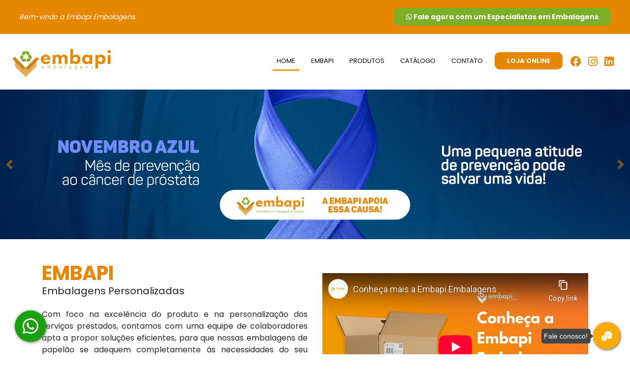

--- FILE ---
content_type: text/html; charset=utf-8
request_url: https://embapiembalagens.com.br/
body_size: 11601
content:


<!doctype html>
<html lang="pt-br">
<head>
    <!-- Google Tag Manager -->
    <script>(function(w,d,s,l,i){w[l]=w[l]||[];w[l].push({'gtm.start':
    new Date().getTime(),event:'gtm.js'});var f=d.getElementsByTagName(s)[0],
    j=d.createElement(s),dl=l!='dataLayer'?'&l='+l:'';j.async=true;j.src=
    'https://www.googletagmanager.com/gtm.js?id='+i+dl;f.parentNode.insertBefore(j,f);
    })(window,document,'script','dataLayer','GTM-M54TBHL');</script>
    <!-- End Google Tag Manager -->

    <!-- Required meta tags -->
    <meta charset="utf-8" /><meta name="viewport" content="width=device-width, initial-scale=1, shrink-to-fit=no" /><title>
	Embapi Embalagens
</title><link rel="icon" href="Conteudo/Template/img/icon.png" />

    <!-- Bootstrap CSS -->
    <link rel="stylesheet" href="https://stackpath.bootstrapcdn.com/bootstrap/4.1.3/css/bootstrap.min.css" integrity="sha384-MCw98/SFnGE8fJT3GXwEOngsV7Zt27NXFoaoApmYm81iuXoPkFOJwJ8ERdknLPMO" crossorigin="anonymous" /><link href="/Conteudo/Plugins/sweetalert/dist/sweetalert.css" rel="stylesheet" /><link href="/Conteudo/Template/css/main.css" rel="stylesheet" />

    <!-- ICONS -->
    <link rel="stylesheet" href="https://use.fontawesome.com/releases/v5.8.1/css/all.css" integrity="sha384-50oBUHEmvpQ+1lW4y57PTFmhCaXp0ML5d60M1M7uH2+nqUivzIebhndOJK28anvf" crossorigin="anonymous" />

    <!--CSS Adicional-->
    <style>
        .wpp {
            background-color: #1c9f11;
            position: fixed;
            left: 30px;
            bottom: 25px;
            height: 4pc;
            width: 4pc;
            border-radius: 35px;
            z-index: 99;
            box-shadow: 1px 1px 6px #777;
            display: flex;
            flex-direction: row;
            flex-wrap: nowrap;
            justify-content: center;
            align-items: center;
            font-size: 18px;
            transition: color .15s ease-in-out,background-color .15s ease-in-out,border-color .15s ease-in-out,box-shadow .15s ease-in-out, transform .15s;
        }

            .wpp:hover {
                transform: translateY(-10px);
            }

            .wpp i {
                color: #fff;
            }
    </style>
</head>
<body>
    <!-- Google Tag Manager (noscript) -->
    <noscript><iframe src="https://www.googletagmanager.com/ns.html?id=GTM-M54TBHL"
    height="0" width="0" style="display:none;visibility:hidden"></iframe></noscript>
    <!-- End Google Tag Manager (noscript) -->

    <form method="post" action="./" id="form1">
<div class="aspNetHidden">
<input type="hidden" name="__VIEWSTATE" id="__VIEWSTATE" value="S5Ui2jEA5NecxtE3fKbpewosF04N8hpyaAt4Cog18Fb2XstNfPwQCPPwWr0Jybgrarmz2jtDi5EJ9LLtlEaCJoN/[base64]/ljY6VY+ANvV5u1gKeM+l0HwumZCibeOuI9qbz4cbtZDdCKZpxqtXIvh1cPv/3iHvWf7RqlYA/LYAM9cxqz99P2W39Jv6LW4VT8Lca1/+z6zFc9CydQ2YTxHcZTkIMWO67g6OPwjBsr+zdxi05n8bYblj2lEWvtNAldHcJ54XKfQuuS4SUBznGojNIgIPEgtlUtvG0pAtzDjSejT2m47CFimqGqN91xC4U8uPWz3EocMCYSM6gB8tf7kQ68Q9HlGmZbNzWGrmxiIfQHWBz4JJ1+rmH/WDSegh9BK7A7sdKsJEMHppdsEBxcdq367oEmNUbSs718VLTFDHkCGPCXGflMHgYt5WN/bkAJuzapRPidfgm1yzjSecTmR8MHtx+YF4n5CPmQ3nHnQuyay+t1luBq2CaYDblVp9CIMebIznK3CfhaTiLD1zE2S7J2IAR98kO/YuMiAjqCwtDDNQX1/SArOyrO/nH2UKAn8p0mzR2jaZe4n/piZwwoMcd0CYEx6vJUNwFL41x4hMiSbZ2gmI9GaVyuHPBZuwAZihg/ECPgx72k4eq30IOvLu+eOTpBWOEl4baFgE7vJn2mRVKLefIDGg2UtbnoLXmcIXgf33LV+hwZBR+J3qDzlj2fnYymL3h2izN80zHMI8dw1/[base64]/Zb8fwGJIM+x9i9/UuZ5RdO2+9zGHQvCc+copWutQPVR3+quvgWyzjDOotsbZ3xLJVlfoXz2kqBfXZzp1FCRjkSNKAVS+siNKNcUTYbbvCWui7FJzOrbc8vKK+/U0dLU08NqLoPHcGZdx9AmdZr8E7z+cXfhOXG0GY6YsNJUKY8A6W2Hvv6i2gcCLw0n7NZmOVNtABaE4E88PfEA9kmUSqXQqI6I/HPo0ONMWGjEbFthx90xRHDGYPLTLkY=" />
</div>

<div class="aspNetHidden">

	<input type="hidden" name="__VIEWSTATEGENERATOR" id="__VIEWSTATEGENERATOR" value="CA0B0334" />
</div>

        

<section class="topo p-4">
    <div class="container-fluid">
        <div class="row">
            <div class="col-lg-5">
                <i>Bem-vindo a Embapi Embalagens.</i>
            </div>

            <!--<div class="col-lg-3 text-right">
                <a href="mailto:vendas@embapi.com.br" class="link-padrao" target="_blank"><strong><i class="far fa-envelope"></i> vendas@embapi.com.br</strong></a>
            </div>-->

            <div class="col-lg-7 text-right">
                <a href="https://api.whatsapp.com/send?phone=551934041770" class="link-padrao" style="background: #7dae28; border-radius: 10px; padding: 8px 25px !important; color: #fff; font-weight: bold;" target="_blank"><strong><i class="fab fa-whatsapp"></i> Fale agora com um Especialistas em Embalagens</strong></a>
            </div>
        </div>
    </div>
</section>

<header>

    <nav class="navbar navbar-expand-lg">

        <div class="container-fluid">

            <a class="navbar-brand" href="/">
                <img src="Conteudo/Template/img/logo_topo.png" class="img-fluid logo" />
            </a>

            <button class="navbar-toggler" type="button" data-toggle="collapse" data-target="#navbarSupportedContent" aria-controls="navbarSupportedContent" aria-expanded="false" aria-label="Toggle navigation">
                <span class="icon-bar"></span>
                <span class="icon-bar"></span>
                <span class="icon-bar"></span>
            </button>

            <div class="collapse navbar-collapse" id="navbarSupportedContent">
                <ul class="navbar-nav ml-auto">
                    <li class="nav-item" id="home">
                        <a class="nav-link" href="/">HOME <span class="sr-only">(current)</span></a>
                    </li>
                    <li class="nav-item" id="embapi">
                        <a class="nav-link" href="/embapi">EMBAPI</a>
                    </li>
                    <li class="nav-item" id="produtos">
                        <a class="nav-link" href="/produtos">PRODUTOS</a>
                    </li>
                    <!--<li class="nav-item" id="trabalhe-conosco">
                        <a class="nav-link" href="/trabalhe-conosco">TRABALHE CONOSCO</a>
                    </li>-->
                    <li class="nav-item" id="">
                        <a class="nav-link" href="/Conteudo/Pdf/Arte-Modelo-01-compactado.pdf" target="_blank">CATÁLOGO</a>
                    </li>
                    <li class="nav-item" id="contato">
                        <a class="nav-link" href="/#contatoHome">CONTATO</a>
                    </li>
                    <li class="nav-item" id="">
                        <a class="nav-link loja" href="https://embapiembalagens.lojavirtualnuvem.com.br/">LOJA ONLINE</a>
                    </li>

                    <li class="nav-item align-self-center justify-content-center" id="icones">
                        <a href="https://www.facebook.com/embapi" class="link-padrao" target="_blank"><i class="fab fa-facebook pr-2"></i></a>
                        <a href="https://www.instagram.com/embapi_/" class="link-padrao" target="_blank"><i class="fab fa-instagram pr-2"></i></a>
                        <a href="https://www.linkedin.com/company/embapi-embalagens/" class="link-padrao" target="_blank"><i class="fab fa-linkedin"></i></a>
                    </li>
                </ul>
            </div>
        </div>
    </nav>

</header>

        

<div id="carouselExampleControls" class="carousel slide" data-ride="carousel">
  <div class="carousel-inner">
    <div class="carousel-item active">
      <img class="d-block w-100" src="/Conteudo/Template/img/banner_site_social_novembroazul.jpg" alt="Primeiro Slide">
    </div>
    <div class="carousel-item">
      <img class="d-block w-100" src="/Conteudo/Template/img/banner_social.jpg" alt="Primeiro Slide">
    </div>
    <div class="carousel-item">
      <a href="https://api.whatsapp.com/send?phone=551934041770" class="link-padrao" target="_blank"><img class="d-block w-100" src="/Conteudo/Arquivos/023888d4-cde5-48b7-b8b1-1f686a748647.jpg" alt="Segundo Slide"></a>
    </div>
    <div class="carousel-item">
      <a href="https://embapiembalagens.lojavirtualnuvem.com.br" class="link-padrao" target="_blank"><img class="d-block w-100" src="/Conteudo/Arquivos/89ef9279-2f65-46b3-93c2-640cc5ea3050.jpg" alt="Terceiro Slide"></a>
    </div>
  </div>
  <a class="carousel-control-prev" href="#carouselExampleControls" role="button" data-slide="prev">
    <span class="carousel-control-prev-icon" aria-hidden="true"></span>
    <span class="sr-only">Anterior</span>
  </a>
  <a class="carousel-control-next" href="#carouselExampleControls" role="button" data-slide="next">
    <span class="carousel-control-next-icon" aria-hidden="true"></span>
    <span class="sr-only">Próximo</span>
  </a>
</div>


<section>
    <div class="container">
        <div class="row">
            <div class="col-lg-6">
                <h1 class="orange mb-0"><strong>EMBAPI</strong></h1>
                <h5 class="mb-4">Embalagens Personalizadas</h5>

                <p class="text-justify">Com foco na excelência do produto e na personalização dos serviços prestados, contamos com uma equipe de colaboradores apta a propor soluções eficientes, para que nossas embalagens de papelão se adequem completamente às necessidades do seu negócio.</p>

                <p class="mt-4 mb-4"><a href="https://api.whatsapp.com/send?phone=551934041770" class="btn btn-orange" target="_blank"><i class="fab fa-whatsapp"></i> Entre em Contato!</a></p>
            </div>

            <div class="col-lg-6 mt-4">
                <iframe width="100%" height="300" src="https://www.youtube-nocookie.com/embed/c7UVnhrzkCQ?si=X7A8wL_gVXzafJBQ" title="YouTube video player" frameborder="0" allow="accelerometer; autoplay; clipboard-write; encrypted-media; gyroscope; picture-in-picture; web-share" allowfullscreen></iframe>
            </div>
        </div>
    </div>
</section>

<section class="iso-home">
    <div class="container">
        <div class="row align-items-center">
            <div class="col-lg-4">
                <h4 class="white mb-4"><strong>Empresa Certificada ISO 9001:2015</strong></h4>

                <p class="text-justify white"><strong>Qualidade que não se questiona!</strong></p>

                <p class="text-justify white">A Embapi Embalagens tem um compromisso com os requisitos técnicos das embalagens de papelão de seus Clientes.</p>

                <p class="text-justify white">Este compromisso se traduz em padrões de trabalho, em etapas de verificações de conformidade e, como resultado, uma entrega de qualidade nos seus produtos e serviços.</p>

                <p class="text-justify white">A conquista da certificação ISO 9001:2015 reforça a busca constante da companhia por melhoria contínua.</p>
            </div>

            <div class="col-lg-4">
                <img src="/Conteudo/Template/img/selo.png" class="img-fluid" />
            </div>

            <div class="col-lg-4">
                <p class="white"><strong>Faça download do nosso certifcado<br />
                    ISO 9001</strong></p>
                <p><a href="/Conteudo/Pdf/SGS_ISO 9001_2015_BRSP3_005452_PT.pdf" class="btn btn-quero-loja" target="_blank"><i class="fas fa-download"></i>Clique aqui!</a></p>
                <p class="white"><strong>Conheça nossa política de qualidade</strong></p>
                <p><a href="/Conteudo/Pdf/politicas.pdf" class="btn btn-quero-loja" target="_blank"><i class="fas fa-download"></i>Clique aqui!</a></p>
            </div>
        </div>
    </div>
</section>

<section>
    <div class="container">
        <div class="row">
            <div class="col-12 text-center mb-4">
                <h2 class="mb-5"><strong>Clientes por segmento atendido</strong></h2>

                

<div id="carouselExampleFade" class="carousel slide carousel-fade" data-ride="carousel">
  <ol class="carousel-indicators">
    <li data-target="#carouselExampleFade" data-slide-to="0" class="active"></li>
    <li data-target="#carouselExampleFade" data-slide-to="1"></li>
    <li data-target="#carouselExampleFade" data-slide-to="2"></li>
  </ol>
  <div class="carousel-inner">
    <div class="carousel-item active">
      <div class="row justify-content-center align-items-center">
          <div class="col-6 col-lg-3 mt-3"><img src="/Conteudo/Template/img/cliente01.png" class="img-fluid" /></div>
          <div class="col-6 col-lg-3 mt-3"><img src="/Conteudo/Template/img/cliente02.png" class="img-fluid" /></div>
          <div class="col-6 col-lg-3 mt-3"><img src="/Conteudo/Template/img/cliente03.png" class="img-fluid" /></div>
          <div class="col-6 col-lg-3 mt-3"><img src="/Conteudo/Template/img/cliente04.png" class="img-fluid" /></div>
      </div>
    </div>
    <div class="carousel-item">
      <div class="row justify-content-center align-items-center">
    <div class="col-6 col-lg-3 mt-3"><img src="/Conteudo/Template/img/cliente05.png" class="img-fluid" /></div>
    <div class="col-6 col-lg-3 mt-3"><img src="/Conteudo/Template/img/cliente06.jpg" class="img-fluid" /></div>
    <div class="col-6 col-lg-3 mt-3"><img src="/Conteudo/Template/img/cliente07.jpg" class="img-fluid" /></div>
    <div class="col-6 col-lg-3 mt-3"><img src="/Conteudo/Template/img/cliente08.jpg" class="img-fluid" /></div>
</div>
    </div>
    <div class="carousel-item">
      <div class="row justify-content-center align-items-center">
    <div class="col-6 col-lg-3 mt-3"><img src="/Conteudo/Template/img/cliente09.jpg" class="img-fluid" /></div>
    <div class="col-6 col-lg-3 mt-3"><img src="/Conteudo/Template/img/cliente10.jpg" class="img-fluid" /></div>
    <div class="col-6 col-lg-3 mt-3"><img src="/Conteudo/Template/img/cliente11.jpg" class="img-fluid" /></div>
</div>
    </div>
  </div>
  <a class="carousel-control-prev" href="#carouselExampleFade" role="button" data-slide="prev">
    <span class="carousel-control-prev-icon" aria-hidden="true"></span>
    <span class="sr-only">Previous</span>
  </a>
  <a class="carousel-control-next" href="#carouselExampleFade" role="button" data-slide="next">
    <span class="carousel-control-next-icon" aria-hidden="true"></span>
    <span class="sr-only">Next</span>
  </a>
</div>
            </div>
        </div>
    </div>
</section>

<section class="esg">
    <div class="container">
        <div class="row justify-content-center">
            <div class="col-12 text-center mb-5">
                <h1 class="dark-green mb-0"><strong>Nossa agenda ESG</strong></h1>
                <h3 class="dark-green mb-4"><strong>Fazer a diferença é o que nos motiva!</strong></h3>

                <p>Um dos valores de nossa companhia é a questão da sustentabilidade, contemplando o social, o ambiental e a governança. Conheça um pouco de como nossa liderança tem endereçado cada critério.</p>
            </div>

            <div class="col-lg-4 col-esg">
                <p class="text-center mb-2"><i class="fas fa-leaf fa-2x"></i></p>
                <h4 class="mb-4 text-center"><strong>Ambiental</strong></h4>

                <p class="text-justify">A Embapi Embalagens se mantém atenta à questão da sustentabilidade desde 2001, direcionando as aparas para o processo de reciclagem. Em 2010, instala a estação de tratamento de efluentes, com objetivo é tratar todo resíduo que é descartado das máquinas de impressão, direcionamento a água utilizada sem os resíduos de nosso processo produtivo.</p>
            </div>

            <div class="col-lg-4 col-esg">
                <p class="text-center mb-2"><i class="fas fa-hands fa-2x"></i></p>
                <h4 class="mb-4 text-center"><strong>Social</strong></h4>

                <p class="text-justify">Na questão social contribue e estimula o desenvolvimento social onde a empresa atua, com ações aos nossos colaboradores, às comunidades com necessidades específicas, à ONGs locais e nacionais reconhecidas pela comunidade como referência em programas sociais.</p>
            </div>

            <div class="col-lg-4 col-esg">
                <p class="text-center mb-2"><i class="fas fa-bezier-curve fa-2x"></i></p>
                <h4 class="mb-4 text-center"><strong>Governança</strong></h4>

                <p class="text-justify">Na Governança Corporativa, a Embapi Embalagens possui iniciativas por parte da Direção, que contemplam um sistema de liderança, a transparência, a prestação de contas aos sócios e partes interessadas e, a responsabilidade corporativa.</p>
            </div>
        </div>
    </div>
</section>

<section class="home-catalogo">
    <div class="container">
        <div class="row">
            <div class="col-12 text-center">
                <h3 class="white mb-4"><strong>Baixe agora o<br />catálogo da Embapi.</strong></h3>
                <p><a href="/Conteudo/Pdf/Arte-Modelo-01-compactado.pdf" class="btn btn-quero-loja" target="_blank"><i class="fas fa-download"></i>Clique aqui!</a></p>
            </div>
        </div>
    </div>
</section>

<section class="bg-light">
    <div class="container">
        <div class="row">
            <div class="col-12 text-center mb-4">
                <h2 class="dark-green"><strong>BLOG</strong></h2>
            </div>
        </div>

        
        <div class="row">
            
        <div class="col-lg-4">
            <div class="card">
                <img class="card-img-top img-fluid" src="/Conteudo/Arquivos/289da1b9-64e5-4e4e-ac74-1246a7be2a85.jpg" alt="Card image cap">
                <div class="card-body">
                    <p class="card-text">Nossa empresa est&aacute; localizada em uma das regi&otilde;es que mais crescem no estado de S&atilde;o Paulo, fale agora mesmo com um es...</p>
                    <a href="/noticia/68-estamos-em-posicao-estrategica-para-te-atender-" class="link-padrao orange"><strong>continuar lendo</strong></a>
                </div>
            </div>
        </div>
    
        <div class="col-lg-4">
            <div class="card">
                <img class="card-img-top img-fluid" src="/Conteudo/Arquivos/4cfcfd4a-1913-4b6e-8164-2e5c8eecb5f4.jpg" alt="Card image cap">
                <div class="card-body">
                    <p class="card-text">Voc&ecirc; conhece a Embapi? N&oacute;s somos especialistas em caixas de papel&atilde;o personalizadas para envio de encomendas para a su...</p>
                    <a href="/noticia/69-embalagens-personalizadas-para-envio-de-encomendas-" class="link-padrao orange"><strong>continuar lendo</strong></a>
                </div>
            </div>
        </div>
    
        <div class="col-lg-4">
            <div class="card">
                <img class="card-img-top img-fluid" src="/Conteudo/Arquivos/01686e28-38a3-4d7d-86c1-d8df09816b9c.jpg" alt="Card image cap">
                <div class="card-body">
                    <p class="card-text">Se voc&ecirc; est&aacute; come&ccedil;ando seus neg&oacute;cios e precisa de uma solu&ccedil;&atilde;o de embalagem acess&iacute;vel e ef...</p>
                    <a href="/noticia/70-a-caixa-ideal-para-voce-comecar-com-tudo-" class="link-padrao orange"><strong>continuar lendo</strong></a>
                </div>
            </div>
        </div>
    
        </div>

        <div class="row">
            <div class="col-12">
                
            </div>
        </div>
    




        <div class="row mt-4">
            <div class="col-12 text-center">
                <p><a href="/noticias" class="link-padrao dark-green">Ver mais <i class="fas fa-plus"></i></a></p>
            </div>
        </div>
    </div>
</section>

<section>
    <div class="container">
        <div class="row">
            <div class="col-12 text-center mb-4">
                <h4 class="mb-0">Confira nossos</h4>
                <h1 class="orange"><strong>Depoimentos</strong></h1>
            </div>
        </div>

        

<div id="depoimento" class="carousel slide" data-ride="carousel">
  <ol class="carousel-indicators">
    <li data-target="#depoimento" data-slide-to="0" class="active"></li>
    <li data-target="#depoimento" data-slide-to="1"></li>
    <li data-target="#depoimento" data-slide-to="2"></li>
  </ol>
  <div class="carousel-inner">
    <div class="carousel-item active">
      <div class="row justify-content-center">
          <div class="col-lg-9 text-center">
              <p><img src="/Conteudo/Template/img/depoimento01.png" class="img-fluid" /></p>

              <p><i>"Nossa parceria é antiga: valorizamos muito o empenho da EMBAPI em atender nossas necessidades, com qualidade e inovação sempre!."</i></p>

              <p class="mb-0" style="color: #555;"><strong>Isabel Arriva</strong></p>
              <p class="orange"><i><strong>EMPRESA PRALANA IND COM LTDA</strong></i></p>
          </div>
      </div>
    </div>
    <div class="carousel-item">
      <div class="row justify-content-center">
          <div class="col-lg-9 text-center">
              <p><img src="/Conteudo/Template/img/depoimento02.png" class="img-fluid" /></p>

              <p><i>“A Embapi é nossa parceira há mais de 14 anos. A empresa se preocupa em nos entregar produtos de ótima qualidade e acabamento, e é sempre prestativa na sugestão de melhorias. Recomendamos a Embapi para os nossos parceiros, com a certeza de que serão bem atendidos.”</i></p>

              <p class="mb-0" style="color: #555;"><strong>Bruna</strong></p>
              <p class="orange"><i><strong>New.Up! Eletrodomésticos</strong></i></p>
          </div>
      </div>
    </div>
    <div class="carousel-item">
      <div class="row justify-content-center">
          <div class="col-lg-9 text-center">
              <p><img src="/Conteudo/Template/img/depoimento03.png" class="img-fluid" /></p>

              <p><i>"À Toda Equipe Embapi. Quero expressar minha satisfação por todos estes anos de trabalho em conjunto. Já são quase 15 anos. Só tenho a agradecer a atenção e presteza. Seja no atendimento, desenvolvimento de novos itens quanto resolução de eventuais problemas ocorridos. Que venham muitos outros anos de Parceria."</i></p>

              <p class="mb-0" style="color: #555;"><strong>Luciana</strong></p>
              <p class="orange"><i><strong>Empresa Gridcar Calotas.n.</strong></i></p>
          </div>
      </div>
    </div>
  </div>
  <a class="carousel-control-prev" href="#depoimento" role="button" data-slide="prev">
    <span class="carousel-control-prev-icon" aria-hidden="true"></span>
    <span class="sr-only">Previous</span>
  </a>
  <a class="carousel-control-next" href="#depoimento" role="button" data-slide="next">
    <span class="carousel-control-next-icon" aria-hidden="true"></span>
    <span class="sr-only">Next</span>
  </a>
</div>

    </div>
</section>

<section class="bg-light" id="contatoHome">
    <div class="container">
        <div class="row mb-4">
            <div class="col-12 text-center">
                <h4 class="mb-0">Entre em</h4>
                <h1 class="orange"><strong>Contato</strong></h1>
            </div>
        </div>

        <div class="row justify-content-center">
            <div class="col-lg-8 contato laranja">

                <h4 class="text-center mb-4"><strong>Clique e fale conosco pelos nossos canais oficiais!</strong></h4>
 
                <div class="row">
                    <div class="col-lg-6 text-center">
                        <p class="mb-0">Ligue Agora!</p>
                        <p class="mb-4"><strong><a href="tel:1934041770" class="link-padrao"><i class="fas fa-phone-alt"></i> +55 (19) 3404-1770</a></strong></p>

                        <p class="mb-3">Chame no Whatsapp!</p>
                        <p class="mb-4"><strong><a href="https://api.whatsapp.com/send?phone=551934041770" class="link-padrao" target="_blank" style="background: #7dae28; border-radius: 10px; padding: 8px 25px !important; color: #fff; font-weight: bold;"><i class="fab fa-whatsapp"></i> +55 (19) 3404-1770</a></strong></p>

                        <p class="mb-0">Nosso email:</p>
                        <p class="mb-4"><strong><i class="far fa-envelope"></i> vendas@embapi.com.br</strong></p>
                    </div>

                    <div class="col-lg-6 text-center">
                        <p>
                        <a href="https://www.google.com/maps/place/Embapi+Embalagens+Ltda/@-22.5649643,-47.3620779,17z/data=!3m1!4b1!4m5!3m4!1s0x94c87fb7907e3481:0x7566830dba1a24ec!8m2!3d-22.5649643!4d-47.3598892?q=embapi+embalagens&um=1&ie=UTF-8&sa=X&ved=2ahUKEwjJ497huLj9AhVZvJUCHc0rA4wQ_AUoAXoECAIQAw&coh=164777&entry=tt&shorturl=1" class="link-padrao mr-2" target="_blank"><img src="/Conteudo/Template/img/google_maps.png" class="img-fluid" /></a>
                        <a href="https://www.waze.com/pt-BR/live-map/directions?to=ll.-22.564952%2C-47.359893" class="link-padrao mr-2" target="_blank"><img src="/Conteudo/Template/img/wase.png" class="img-fluid pt-2" /></a>
                    </p>

                    <p class="mb-0">Siga nossas Redes Sociais</p>
                    <p class="midias mt-4">
                        <a href="https://www.facebook.com/embapi" class="link-padrao mr-4" target="_blank"><i class="fab fa-facebook fa-2x"></i></a>
                        <a href="https://www.instagram.com/embapi_/" class="link-padrao mr-4" target="_blank"><i class="fab fa-instagram fa-2x"></i></a>
                        <a href="https://www.linkedin.com/company/embapi-embalagens/" class="link-padrao" target="_blank"><i class="fab fa-linkedin fa-2x"></i></a>
                    </p>
                    </div>
                </div>
            </div>
        </div>
    </div>
</section>

<section>
    <div class="container">
        <div class="row">
            <div class="col-12 text-center">
                <h2 class="mb-5"><strong>Nossa Responsabilidade Social</strong></h2>

                

<div id="carouselExampleFadeSocial" class="carousel slide carousel-fade" data-ride="carousel">
  <ol class="carousel-indicators">
    <li data-target="#carouselExampleFadeSocial" data-slide-to="0" class="active"></li>
    <li data-target="#carouselExampleFadeSocial" data-slide-to="1"></li>
  </ol>
  <div class="carousel-inner">
    <div class="carousel-item active">
      <div class="row justify-content-center align-items-center">
          <div class="col-6 col-lg-3 mt-3"><img src="/Conteudo/Template/img/social01.jpg" class="img-fluid" /></div>
          <div class="col-6 col-lg-3 mt-3"><img src="/Conteudo/Template/img/social02.jpg" class="img-fluid" /></div>
          <div class="col-6 col-lg-3 mt-3"><img src="/Conteudo/Template/img/social03.jpg" class="img-fluid" /></div>
      </div>
    </div>
    <div class="carousel-item">
      <div class="row justify-content-center align-items-center">
    <div class="col-6 col-lg-3 mt-3"><img src="/Conteudo/Template/img/social04.jpg" class="img-fluid" /></div>
    <div class="col-6 col-lg-3 mt-3"><img src="/Conteudo/Template/img/social05.jpg" class="img-fluid" /></div>
    <div class="col-6 col-lg-3 mt-3"><img src="/Conteudo/Template/img/social06.jpg" class="img-fluid" /></div>
</div>
    </div>
  </div>
  <a class="carousel-control-prev" href="#carouselExampleFadeSocial" role="button" data-slide="prev">
    <span class="carousel-control-prev-icon" aria-hidden="true"></span>
    <span class="sr-only">Previous</span>
  </a>
  <a class="carousel-control-next" href="#carouselExampleFadeSocial" role="button" data-slide="next">
    <span class="carousel-control-next-icon" aria-hidden="true"></span>
    <span class="sr-only">Next</span>
  </a>
</div>
            </div>
        </div>
    </div>
</section>

        <a href="https://api.whatsapp.com/send?phone=551934041770&text=Ol%C3%A1,%20vim%20pelo%20site" class="" target="_blank">
            <div class="wpp text-center"><i class="fab fa-whatsapp fa-2x"></i></div>
        </a>
        

<footer class="" id="footer">

    <div class="container">

        <div class="row align-items-center">

            <div class="col-12 text-center">
                <a href="/">
                    <img src="Conteudo/Template/img/logo_rodape.png" class="img-fluid" /></a>
            </div>
            

            <div class="col-12 text-center mt-4">
                <p class="midias">
                    <a href="https://www.facebook.com/embapi" class="link-padrao mr-4" target="_blank"><i class="fab fa-facebook"></i></a>
                    <a href="https://www.instagram.com/embapi_/" class="link-padrao mr-4" target="_blank"><i class="fab fa-instagram"></i></a>
                    <a href="https://www.linkedin.com/company/embapi-embalagens/" class="link-padrao" target="_blank"><i class="fab fa-linkedin"></i></a>
                </p>
            </div>

            <div class="col-12 text-center mt-4">
                <p>
                    <i><strong>EMBAPI EMBALAGENS LTDA - 04.647.753/0001-44</strong><br>
                    Estrada Missionária Aimee S. Mcpherson, 950<br />
                        Bairro dos Pires – Limeira – SP</i>
                </p>

                <p><i class="fas fa-phone-alt"></i>+55 (19) 3404-1770</p>
            </div>

        </div>
        
    </div>
    

    <div class="assinatura">
        <div class="container">
            <div class="row">
                <div class="col-lg-4 text-center text-lg-left"><a href="https://wmalaman.com.br/" class="link-padrao" target="_blank">Desenvolvido ao 🎧 de Metallica por WMalaman
                    <img src="/Conteudo/Template/img/icone_WM.png" class="img-fluid" style="width: 20px;" /></a></div>
                <div class="col-lg-4 text-center">
                    &copy; Copyright 2026 | Embapi Embalagens</div>
                <div class="col-lg-4 text-center text-lg-center">Todos os direitos reservados</div>
            </div>

        </div>
    </div>
</footer>



        <!-- jQuery first, then Popper.js, then Bootstrap JS -->
        <script src="https://code.jquery.com/jquery-3.3.1.slim.min.js" integrity="sha384-q8i/X+965DzO0rT7abK41JStQIAqVgRVzpbzo5smXKp4YfRvH+8abtTE1Pi6jizo" crossorigin="anonymous"></script>
        <script src="https://cdnjs.cloudflare.com/ajax/libs/popper.js/1.14.3/umd/popper.min.js" integrity="sha384-ZMP7rVo3mIykV+2+9J3UJ46jBk0WLaUAdn689aCwoqbBJiSnjAK/l8WvCWPIPm49" crossorigin="anonymous"></script>
        <script src="https://stackpath.bootstrapcdn.com/bootstrap/4.1.3/js/bootstrap.min.js" integrity="sha384-ChfqqxuZUCnJSK3+MXmPNIyE6ZbWh2IMqE241rYiqJxyMiZ6OW/JmZQ5stwEULTy" crossorigin="anonymous"></script>
        <script src="https://kit.fontawesome.com/ad880f5293.js" crossorigin="anonymous"></script>
        <script src="/Conteudo/Plugins/sweetalert/dist/sweetalert.min.js"></script>
        <script src="/Conteudo/Template/js/main.js"></script>
        <!--<script src="//code.jivosite.com/widget/PsvBXlb2uG" async></script>-->

        <script type="text/javascript">
          (function(p,o,l,i,c,h,a,t){
        p['PolichatObject'] = c;p[c]=p[c]||function(){
        (p[c].q=p[c].q||[]).push(arguments);},h=o.createElement(l);p[c].t=p[c].t||new Date();
        a=o.getElementsByTagName(l)[0];h.async=1;h.src=i;a.parentNode.insertBefore(h,a);
        })(window,document,'script','https://ms.poli.digital/tags/public/services/serv.js','poli');
        poli('create', 50253);
        poli('send','webchat', {uid: '66098@polichat.webchat'});
        </script>

    </form>
</body>
</html>


--- FILE ---
content_type: text/html; charset=utf-8
request_url: https://www.youtube-nocookie.com/embed/c7UVnhrzkCQ?si=X7A8wL_gVXzafJBQ
body_size: 47010
content:
<!DOCTYPE html><html lang="en" dir="ltr" data-cast-api-enabled="true"><head><meta name="viewport" content="width=device-width, initial-scale=1"><script nonce="LU_CxiC1mbg-uweX3gOKmg">if ('undefined' == typeof Symbol || 'undefined' == typeof Symbol.iterator) {delete Array.prototype.entries;}</script><style name="www-roboto" nonce="d9hk8PvOrSNLIegcr55OUA">@font-face{font-family:'Roboto';font-style:normal;font-weight:400;font-stretch:100%;src:url(//fonts.gstatic.com/s/roboto/v48/KFO7CnqEu92Fr1ME7kSn66aGLdTylUAMa3GUBHMdazTgWw.woff2)format('woff2');unicode-range:U+0460-052F,U+1C80-1C8A,U+20B4,U+2DE0-2DFF,U+A640-A69F,U+FE2E-FE2F;}@font-face{font-family:'Roboto';font-style:normal;font-weight:400;font-stretch:100%;src:url(//fonts.gstatic.com/s/roboto/v48/KFO7CnqEu92Fr1ME7kSn66aGLdTylUAMa3iUBHMdazTgWw.woff2)format('woff2');unicode-range:U+0301,U+0400-045F,U+0490-0491,U+04B0-04B1,U+2116;}@font-face{font-family:'Roboto';font-style:normal;font-weight:400;font-stretch:100%;src:url(//fonts.gstatic.com/s/roboto/v48/KFO7CnqEu92Fr1ME7kSn66aGLdTylUAMa3CUBHMdazTgWw.woff2)format('woff2');unicode-range:U+1F00-1FFF;}@font-face{font-family:'Roboto';font-style:normal;font-weight:400;font-stretch:100%;src:url(//fonts.gstatic.com/s/roboto/v48/KFO7CnqEu92Fr1ME7kSn66aGLdTylUAMa3-UBHMdazTgWw.woff2)format('woff2');unicode-range:U+0370-0377,U+037A-037F,U+0384-038A,U+038C,U+038E-03A1,U+03A3-03FF;}@font-face{font-family:'Roboto';font-style:normal;font-weight:400;font-stretch:100%;src:url(//fonts.gstatic.com/s/roboto/v48/KFO7CnqEu92Fr1ME7kSn66aGLdTylUAMawCUBHMdazTgWw.woff2)format('woff2');unicode-range:U+0302-0303,U+0305,U+0307-0308,U+0310,U+0312,U+0315,U+031A,U+0326-0327,U+032C,U+032F-0330,U+0332-0333,U+0338,U+033A,U+0346,U+034D,U+0391-03A1,U+03A3-03A9,U+03B1-03C9,U+03D1,U+03D5-03D6,U+03F0-03F1,U+03F4-03F5,U+2016-2017,U+2034-2038,U+203C,U+2040,U+2043,U+2047,U+2050,U+2057,U+205F,U+2070-2071,U+2074-208E,U+2090-209C,U+20D0-20DC,U+20E1,U+20E5-20EF,U+2100-2112,U+2114-2115,U+2117-2121,U+2123-214F,U+2190,U+2192,U+2194-21AE,U+21B0-21E5,U+21F1-21F2,U+21F4-2211,U+2213-2214,U+2216-22FF,U+2308-230B,U+2310,U+2319,U+231C-2321,U+2336-237A,U+237C,U+2395,U+239B-23B7,U+23D0,U+23DC-23E1,U+2474-2475,U+25AF,U+25B3,U+25B7,U+25BD,U+25C1,U+25CA,U+25CC,U+25FB,U+266D-266F,U+27C0-27FF,U+2900-2AFF,U+2B0E-2B11,U+2B30-2B4C,U+2BFE,U+3030,U+FF5B,U+FF5D,U+1D400-1D7FF,U+1EE00-1EEFF;}@font-face{font-family:'Roboto';font-style:normal;font-weight:400;font-stretch:100%;src:url(//fonts.gstatic.com/s/roboto/v48/KFO7CnqEu92Fr1ME7kSn66aGLdTylUAMaxKUBHMdazTgWw.woff2)format('woff2');unicode-range:U+0001-000C,U+000E-001F,U+007F-009F,U+20DD-20E0,U+20E2-20E4,U+2150-218F,U+2190,U+2192,U+2194-2199,U+21AF,U+21E6-21F0,U+21F3,U+2218-2219,U+2299,U+22C4-22C6,U+2300-243F,U+2440-244A,U+2460-24FF,U+25A0-27BF,U+2800-28FF,U+2921-2922,U+2981,U+29BF,U+29EB,U+2B00-2BFF,U+4DC0-4DFF,U+FFF9-FFFB,U+10140-1018E,U+10190-1019C,U+101A0,U+101D0-101FD,U+102E0-102FB,U+10E60-10E7E,U+1D2C0-1D2D3,U+1D2E0-1D37F,U+1F000-1F0FF,U+1F100-1F1AD,U+1F1E6-1F1FF,U+1F30D-1F30F,U+1F315,U+1F31C,U+1F31E,U+1F320-1F32C,U+1F336,U+1F378,U+1F37D,U+1F382,U+1F393-1F39F,U+1F3A7-1F3A8,U+1F3AC-1F3AF,U+1F3C2,U+1F3C4-1F3C6,U+1F3CA-1F3CE,U+1F3D4-1F3E0,U+1F3ED,U+1F3F1-1F3F3,U+1F3F5-1F3F7,U+1F408,U+1F415,U+1F41F,U+1F426,U+1F43F,U+1F441-1F442,U+1F444,U+1F446-1F449,U+1F44C-1F44E,U+1F453,U+1F46A,U+1F47D,U+1F4A3,U+1F4B0,U+1F4B3,U+1F4B9,U+1F4BB,U+1F4BF,U+1F4C8-1F4CB,U+1F4D6,U+1F4DA,U+1F4DF,U+1F4E3-1F4E6,U+1F4EA-1F4ED,U+1F4F7,U+1F4F9-1F4FB,U+1F4FD-1F4FE,U+1F503,U+1F507-1F50B,U+1F50D,U+1F512-1F513,U+1F53E-1F54A,U+1F54F-1F5FA,U+1F610,U+1F650-1F67F,U+1F687,U+1F68D,U+1F691,U+1F694,U+1F698,U+1F6AD,U+1F6B2,U+1F6B9-1F6BA,U+1F6BC,U+1F6C6-1F6CF,U+1F6D3-1F6D7,U+1F6E0-1F6EA,U+1F6F0-1F6F3,U+1F6F7-1F6FC,U+1F700-1F7FF,U+1F800-1F80B,U+1F810-1F847,U+1F850-1F859,U+1F860-1F887,U+1F890-1F8AD,U+1F8B0-1F8BB,U+1F8C0-1F8C1,U+1F900-1F90B,U+1F93B,U+1F946,U+1F984,U+1F996,U+1F9E9,U+1FA00-1FA6F,U+1FA70-1FA7C,U+1FA80-1FA89,U+1FA8F-1FAC6,U+1FACE-1FADC,U+1FADF-1FAE9,U+1FAF0-1FAF8,U+1FB00-1FBFF;}@font-face{font-family:'Roboto';font-style:normal;font-weight:400;font-stretch:100%;src:url(//fonts.gstatic.com/s/roboto/v48/KFO7CnqEu92Fr1ME7kSn66aGLdTylUAMa3OUBHMdazTgWw.woff2)format('woff2');unicode-range:U+0102-0103,U+0110-0111,U+0128-0129,U+0168-0169,U+01A0-01A1,U+01AF-01B0,U+0300-0301,U+0303-0304,U+0308-0309,U+0323,U+0329,U+1EA0-1EF9,U+20AB;}@font-face{font-family:'Roboto';font-style:normal;font-weight:400;font-stretch:100%;src:url(//fonts.gstatic.com/s/roboto/v48/KFO7CnqEu92Fr1ME7kSn66aGLdTylUAMa3KUBHMdazTgWw.woff2)format('woff2');unicode-range:U+0100-02BA,U+02BD-02C5,U+02C7-02CC,U+02CE-02D7,U+02DD-02FF,U+0304,U+0308,U+0329,U+1D00-1DBF,U+1E00-1E9F,U+1EF2-1EFF,U+2020,U+20A0-20AB,U+20AD-20C0,U+2113,U+2C60-2C7F,U+A720-A7FF;}@font-face{font-family:'Roboto';font-style:normal;font-weight:400;font-stretch:100%;src:url(//fonts.gstatic.com/s/roboto/v48/KFO7CnqEu92Fr1ME7kSn66aGLdTylUAMa3yUBHMdazQ.woff2)format('woff2');unicode-range:U+0000-00FF,U+0131,U+0152-0153,U+02BB-02BC,U+02C6,U+02DA,U+02DC,U+0304,U+0308,U+0329,U+2000-206F,U+20AC,U+2122,U+2191,U+2193,U+2212,U+2215,U+FEFF,U+FFFD;}@font-face{font-family:'Roboto';font-style:normal;font-weight:500;font-stretch:100%;src:url(//fonts.gstatic.com/s/roboto/v48/KFO7CnqEu92Fr1ME7kSn66aGLdTylUAMa3GUBHMdazTgWw.woff2)format('woff2');unicode-range:U+0460-052F,U+1C80-1C8A,U+20B4,U+2DE0-2DFF,U+A640-A69F,U+FE2E-FE2F;}@font-face{font-family:'Roboto';font-style:normal;font-weight:500;font-stretch:100%;src:url(//fonts.gstatic.com/s/roboto/v48/KFO7CnqEu92Fr1ME7kSn66aGLdTylUAMa3iUBHMdazTgWw.woff2)format('woff2');unicode-range:U+0301,U+0400-045F,U+0490-0491,U+04B0-04B1,U+2116;}@font-face{font-family:'Roboto';font-style:normal;font-weight:500;font-stretch:100%;src:url(//fonts.gstatic.com/s/roboto/v48/KFO7CnqEu92Fr1ME7kSn66aGLdTylUAMa3CUBHMdazTgWw.woff2)format('woff2');unicode-range:U+1F00-1FFF;}@font-face{font-family:'Roboto';font-style:normal;font-weight:500;font-stretch:100%;src:url(//fonts.gstatic.com/s/roboto/v48/KFO7CnqEu92Fr1ME7kSn66aGLdTylUAMa3-UBHMdazTgWw.woff2)format('woff2');unicode-range:U+0370-0377,U+037A-037F,U+0384-038A,U+038C,U+038E-03A1,U+03A3-03FF;}@font-face{font-family:'Roboto';font-style:normal;font-weight:500;font-stretch:100%;src:url(//fonts.gstatic.com/s/roboto/v48/KFO7CnqEu92Fr1ME7kSn66aGLdTylUAMawCUBHMdazTgWw.woff2)format('woff2');unicode-range:U+0302-0303,U+0305,U+0307-0308,U+0310,U+0312,U+0315,U+031A,U+0326-0327,U+032C,U+032F-0330,U+0332-0333,U+0338,U+033A,U+0346,U+034D,U+0391-03A1,U+03A3-03A9,U+03B1-03C9,U+03D1,U+03D5-03D6,U+03F0-03F1,U+03F4-03F5,U+2016-2017,U+2034-2038,U+203C,U+2040,U+2043,U+2047,U+2050,U+2057,U+205F,U+2070-2071,U+2074-208E,U+2090-209C,U+20D0-20DC,U+20E1,U+20E5-20EF,U+2100-2112,U+2114-2115,U+2117-2121,U+2123-214F,U+2190,U+2192,U+2194-21AE,U+21B0-21E5,U+21F1-21F2,U+21F4-2211,U+2213-2214,U+2216-22FF,U+2308-230B,U+2310,U+2319,U+231C-2321,U+2336-237A,U+237C,U+2395,U+239B-23B7,U+23D0,U+23DC-23E1,U+2474-2475,U+25AF,U+25B3,U+25B7,U+25BD,U+25C1,U+25CA,U+25CC,U+25FB,U+266D-266F,U+27C0-27FF,U+2900-2AFF,U+2B0E-2B11,U+2B30-2B4C,U+2BFE,U+3030,U+FF5B,U+FF5D,U+1D400-1D7FF,U+1EE00-1EEFF;}@font-face{font-family:'Roboto';font-style:normal;font-weight:500;font-stretch:100%;src:url(//fonts.gstatic.com/s/roboto/v48/KFO7CnqEu92Fr1ME7kSn66aGLdTylUAMaxKUBHMdazTgWw.woff2)format('woff2');unicode-range:U+0001-000C,U+000E-001F,U+007F-009F,U+20DD-20E0,U+20E2-20E4,U+2150-218F,U+2190,U+2192,U+2194-2199,U+21AF,U+21E6-21F0,U+21F3,U+2218-2219,U+2299,U+22C4-22C6,U+2300-243F,U+2440-244A,U+2460-24FF,U+25A0-27BF,U+2800-28FF,U+2921-2922,U+2981,U+29BF,U+29EB,U+2B00-2BFF,U+4DC0-4DFF,U+FFF9-FFFB,U+10140-1018E,U+10190-1019C,U+101A0,U+101D0-101FD,U+102E0-102FB,U+10E60-10E7E,U+1D2C0-1D2D3,U+1D2E0-1D37F,U+1F000-1F0FF,U+1F100-1F1AD,U+1F1E6-1F1FF,U+1F30D-1F30F,U+1F315,U+1F31C,U+1F31E,U+1F320-1F32C,U+1F336,U+1F378,U+1F37D,U+1F382,U+1F393-1F39F,U+1F3A7-1F3A8,U+1F3AC-1F3AF,U+1F3C2,U+1F3C4-1F3C6,U+1F3CA-1F3CE,U+1F3D4-1F3E0,U+1F3ED,U+1F3F1-1F3F3,U+1F3F5-1F3F7,U+1F408,U+1F415,U+1F41F,U+1F426,U+1F43F,U+1F441-1F442,U+1F444,U+1F446-1F449,U+1F44C-1F44E,U+1F453,U+1F46A,U+1F47D,U+1F4A3,U+1F4B0,U+1F4B3,U+1F4B9,U+1F4BB,U+1F4BF,U+1F4C8-1F4CB,U+1F4D6,U+1F4DA,U+1F4DF,U+1F4E3-1F4E6,U+1F4EA-1F4ED,U+1F4F7,U+1F4F9-1F4FB,U+1F4FD-1F4FE,U+1F503,U+1F507-1F50B,U+1F50D,U+1F512-1F513,U+1F53E-1F54A,U+1F54F-1F5FA,U+1F610,U+1F650-1F67F,U+1F687,U+1F68D,U+1F691,U+1F694,U+1F698,U+1F6AD,U+1F6B2,U+1F6B9-1F6BA,U+1F6BC,U+1F6C6-1F6CF,U+1F6D3-1F6D7,U+1F6E0-1F6EA,U+1F6F0-1F6F3,U+1F6F7-1F6FC,U+1F700-1F7FF,U+1F800-1F80B,U+1F810-1F847,U+1F850-1F859,U+1F860-1F887,U+1F890-1F8AD,U+1F8B0-1F8BB,U+1F8C0-1F8C1,U+1F900-1F90B,U+1F93B,U+1F946,U+1F984,U+1F996,U+1F9E9,U+1FA00-1FA6F,U+1FA70-1FA7C,U+1FA80-1FA89,U+1FA8F-1FAC6,U+1FACE-1FADC,U+1FADF-1FAE9,U+1FAF0-1FAF8,U+1FB00-1FBFF;}@font-face{font-family:'Roboto';font-style:normal;font-weight:500;font-stretch:100%;src:url(//fonts.gstatic.com/s/roboto/v48/KFO7CnqEu92Fr1ME7kSn66aGLdTylUAMa3OUBHMdazTgWw.woff2)format('woff2');unicode-range:U+0102-0103,U+0110-0111,U+0128-0129,U+0168-0169,U+01A0-01A1,U+01AF-01B0,U+0300-0301,U+0303-0304,U+0308-0309,U+0323,U+0329,U+1EA0-1EF9,U+20AB;}@font-face{font-family:'Roboto';font-style:normal;font-weight:500;font-stretch:100%;src:url(//fonts.gstatic.com/s/roboto/v48/KFO7CnqEu92Fr1ME7kSn66aGLdTylUAMa3KUBHMdazTgWw.woff2)format('woff2');unicode-range:U+0100-02BA,U+02BD-02C5,U+02C7-02CC,U+02CE-02D7,U+02DD-02FF,U+0304,U+0308,U+0329,U+1D00-1DBF,U+1E00-1E9F,U+1EF2-1EFF,U+2020,U+20A0-20AB,U+20AD-20C0,U+2113,U+2C60-2C7F,U+A720-A7FF;}@font-face{font-family:'Roboto';font-style:normal;font-weight:500;font-stretch:100%;src:url(//fonts.gstatic.com/s/roboto/v48/KFO7CnqEu92Fr1ME7kSn66aGLdTylUAMa3yUBHMdazQ.woff2)format('woff2');unicode-range:U+0000-00FF,U+0131,U+0152-0153,U+02BB-02BC,U+02C6,U+02DA,U+02DC,U+0304,U+0308,U+0329,U+2000-206F,U+20AC,U+2122,U+2191,U+2193,U+2212,U+2215,U+FEFF,U+FFFD;}</style><script name="www-roboto" nonce="LU_CxiC1mbg-uweX3gOKmg">if (document.fonts && document.fonts.load) {document.fonts.load("400 10pt Roboto", "E"); document.fonts.load("500 10pt Roboto", "E");}</script><link rel="stylesheet" href="/s/player/b95b0e7a/www-player.css" name="www-player" nonce="d9hk8PvOrSNLIegcr55OUA"><style nonce="d9hk8PvOrSNLIegcr55OUA">html {overflow: hidden;}body {font: 12px Roboto, Arial, sans-serif; background-color: #000; color: #fff; height: 100%; width: 100%; overflow: hidden; position: absolute; margin: 0; padding: 0;}#player {width: 100%; height: 100%;}h1 {text-align: center; color: #fff;}h3 {margin-top: 6px; margin-bottom: 3px;}.player-unavailable {position: absolute; top: 0; left: 0; right: 0; bottom: 0; padding: 25px; font-size: 13px; background: url(/img/meh7.png) 50% 65% no-repeat;}.player-unavailable .message {text-align: left; margin: 0 -5px 15px; padding: 0 5px 14px; border-bottom: 1px solid #888; font-size: 19px; font-weight: normal;}.player-unavailable a {color: #167ac6; text-decoration: none;}</style><script nonce="LU_CxiC1mbg-uweX3gOKmg">var ytcsi={gt:function(n){n=(n||"")+"data_";return ytcsi[n]||(ytcsi[n]={tick:{},info:{},gel:{preLoggedGelInfos:[]}})},now:window.performance&&window.performance.timing&&window.performance.now&&window.performance.timing.navigationStart?function(){return window.performance.timing.navigationStart+window.performance.now()}:function(){return(new Date).getTime()},tick:function(l,t,n){var ticks=ytcsi.gt(n).tick;var v=t||ytcsi.now();if(ticks[l]){ticks["_"+l]=ticks["_"+l]||[ticks[l]];ticks["_"+l].push(v)}ticks[l]=
v},info:function(k,v,n){ytcsi.gt(n).info[k]=v},infoGel:function(p,n){ytcsi.gt(n).gel.preLoggedGelInfos.push(p)},setStart:function(t,n){ytcsi.tick("_start",t,n)}};
(function(w,d){function isGecko(){if(!w.navigator)return false;try{if(w.navigator.userAgentData&&w.navigator.userAgentData.brands&&w.navigator.userAgentData.brands.length){var brands=w.navigator.userAgentData.brands;var i=0;for(;i<brands.length;i++)if(brands[i]&&brands[i].brand==="Firefox")return true;return false}}catch(e){setTimeout(function(){throw e;})}if(!w.navigator.userAgent)return false;var ua=w.navigator.userAgent;return ua.indexOf("Gecko")>0&&ua.toLowerCase().indexOf("webkit")<0&&ua.indexOf("Edge")<
0&&ua.indexOf("Trident")<0&&ua.indexOf("MSIE")<0}ytcsi.setStart(w.performance?w.performance.timing.responseStart:null);var isPrerender=(d.visibilityState||d.webkitVisibilityState)=="prerender";var vName=!d.visibilityState&&d.webkitVisibilityState?"webkitvisibilitychange":"visibilitychange";if(isPrerender){var startTick=function(){ytcsi.setStart();d.removeEventListener(vName,startTick)};d.addEventListener(vName,startTick,false)}if(d.addEventListener)d.addEventListener(vName,function(){ytcsi.tick("vc")},
false);if(isGecko()){var isHidden=(d.visibilityState||d.webkitVisibilityState)=="hidden";if(isHidden)ytcsi.tick("vc")}var slt=function(el,t){setTimeout(function(){var n=ytcsi.now();el.loadTime=n;if(el.slt)el.slt()},t)};w.__ytRIL=function(el){if(!el.getAttribute("data-thumb"))if(w.requestAnimationFrame)w.requestAnimationFrame(function(){slt(el,0)});else slt(el,16)}})(window,document);
</script><script nonce="LU_CxiC1mbg-uweX3gOKmg">var ytcfg={d:function(){return window.yt&&yt.config_||ytcfg.data_||(ytcfg.data_={})},get:function(k,o){return k in ytcfg.d()?ytcfg.d()[k]:o},set:function(){var a=arguments;if(a.length>1)ytcfg.d()[a[0]]=a[1];else{var k;for(k in a[0])ytcfg.d()[k]=a[0][k]}}};
ytcfg.set({"CLIENT_CANARY_STATE":"none","DEVICE":"cbr\u003dChrome\u0026cbrand\u003dapple\u0026cbrver\u003d131.0.0.0\u0026ceng\u003dWebKit\u0026cengver\u003d537.36\u0026cos\u003dMacintosh\u0026cosver\u003d10_15_7\u0026cplatform\u003dDESKTOP","EVENT_ID":"EBRtaaDEDuSwvPEP4oi98Qk","EXPERIMENT_FLAGS":{"ab_det_apb_b":true,"ab_det_apm":true,"ab_det_el_h":true,"ab_det_em_inj":true,"ab_l_sig_st":true,"ab_l_sig_st_e":true,"ab_mis_log_err":true,"action_companion_center_align_description":true,"allow_skip_networkless":true,"always_send_and_write":true,"att_web_record_metrics":true,"attmusi":true,"c3_enable_button_impression_logging":true,"c3_watch_page_component":true,"cancel_pending_navs":true,"clean_up_manual_attribution_header":true,"config_age_report_killswitch":true,"cow_optimize_idom_compat":true,"csi_config_handling_infra":true,"csi_on_gel":true,"delhi_mweb_colorful_sd":true,"delhi_mweb_colorful_sd_v2":true,"deprecate_csi_has_info":true,"deprecate_pair_servlet_enabled":true,"desktop_sparkles_light_cta_button":true,"disable_cached_masthead_data":true,"disable_child_node_auto_formatted_strings":true,"disable_enf_isd":true,"disable_log_to_visitor_layer":true,"disable_pacf_logging_for_memory_limited_tv":true,"embeds_enable_eid_enforcement_for_youtube":true,"embeds_enable_info_panel_dismissal":true,"embeds_enable_pfp_always_unbranded":true,"embeds_muted_autoplay_sound_fix":true,"embeds_serve_es6_client":true,"embeds_web_nwl_disable_nocookie":true,"embeds_web_updated_shorts_definition_fix":true,"enable_active_view_display_ad_renderer_web_home":true,"enable_ad_disclosure_banner_a11y_fix":true,"enable_chips_shelf_view_model_fully_reactive":true,"enable_client_creator_goal_ticker_bar_revamp":true,"enable_client_only_wiz_direct_reactions":true,"enable_client_sli_logging":true,"enable_client_streamz_web":true,"enable_client_ve_spec":true,"enable_cloud_save_error_popup_after_retry":true,"enable_cookie_reissue_iframe":true,"enable_dai_sdf_h5_preroll":true,"enable_datasync_id_header_in_web_vss_pings":true,"enable_default_mono_cta_migration_web_client":true,"enable_dma_post_enforcement":true,"enable_docked_chat_messages":true,"enable_entity_store_from_dependency_injection":true,"enable_inline_muted_playback_on_web_search":true,"enable_inline_muted_playback_on_web_search_for_vdc":true,"enable_inline_muted_playback_on_web_search_for_vdcb":true,"enable_is_mini_app_page_active_bugfix":true,"enable_live_overlay_feed_in_live_chat":true,"enable_logging_first_user_action_after_game_ready":true,"enable_ltc_param_fetch_from_innertube":true,"enable_masthead_mweb_padding_fix":true,"enable_menu_renderer_button_in_mweb_hclr":true,"enable_mini_app_command_handler_mweb_fix":true,"enable_mini_app_iframe_loaded_logging":true,"enable_mini_guide_downloads_item":true,"enable_mixed_direction_formatted_strings":true,"enable_mweb_livestream_ui_update":true,"enable_mweb_new_caption_language_picker":true,"enable_names_handles_account_switcher":true,"enable_network_request_logging_on_game_events":true,"enable_new_paid_product_placement":true,"enable_obtaining_ppn_query_param":true,"enable_open_in_new_tab_icon_for_short_dr_for_desktop_search":true,"enable_open_yt_content":true,"enable_origin_query_parameter_bugfix":true,"enable_pause_ads_on_ytv_html5":true,"enable_payments_purchase_manager":true,"enable_pdp_icon_prefetch":true,"enable_pl_r_si_fa":true,"enable_place_pivot_url":true,"enable_playable_a11y_label_with_badge_text":true,"enable_pv_screen_modern_text":true,"enable_removing_navbar_title_on_hashtag_page_mweb":true,"enable_resetting_scroll_position_on_flow_change":true,"enable_rta_manager":true,"enable_sdf_companion_h5":true,"enable_sdf_dai_h5_midroll":true,"enable_sdf_h5_endemic_mid_post_roll":true,"enable_sdf_on_h5_unplugged_vod_midroll":true,"enable_sdf_shorts_player_bytes_h5":true,"enable_sdk_performance_network_logging":true,"enable_sending_unwrapped_game_audio_as_serialized_metadata":true,"enable_sfv_effect_pivot_url":true,"enable_shorts_new_carousel":true,"enable_skip_ad_guidance_prompt":true,"enable_skippable_ads_for_unplugged_ad_pod":true,"enable_smearing_expansion_dai":true,"enable_third_party_info":true,"enable_time_out_messages":true,"enable_timeline_view_modern_transcript_fe":true,"enable_video_display_compact_button_group_for_desktop_search":true,"enable_watch_next_pause_autoplay_lact":true,"enable_web_home_top_landscape_image_layout_level_click":true,"enable_web_tiered_gel":true,"enable_window_constrained_buy_flow_dialog":true,"enable_wiz_queue_effect_and_on_init_initial_runs":true,"enable_ypc_spinners":true,"enable_yt_ata_iframe_authuser":true,"export_networkless_options":true,"export_player_version_to_ytconfig":true,"fill_single_video_with_notify_to_lasr":true,"fix_ad_miniplayer_controls_rendering":true,"fix_ads_tracking_for_swf_config_deprecation_mweb":true,"h5_companion_enable_adcpn_macro_substitution_for_click_pings":true,"h5_inplayer_enable_adcpn_macro_substitution_for_click_pings":true,"h5_reset_cache_and_filter_before_update_masthead":true,"hide_channel_creation_title_for_mweb":true,"high_ccv_client_side_caching_h5":true,"html5_log_trigger_events_with_debug_data":true,"html5_ssdai_enable_media_end_cue_range":true,"il_attach_cache_limit":true,"il_use_view_model_logging_context":true,"is_browser_support_for_webcam_streaming":true,"json_condensed_response":true,"kev_adb_pg":true,"kevlar_gel_error_routing":true,"kevlar_watch_cinematics":true,"live_chat_enable_controller_extraction":true,"live_chat_enable_rta_manager":true,"live_chat_increased_min_height":true,"log_click_with_layer_from_element_in_command_handler":true,"log_errors_through_nwl_on_retry":true,"mdx_enable_privacy_disclosure_ui":true,"mdx_load_cast_api_bootstrap_script":true,"medium_progress_bar_modification":true,"migrate_remaining_web_ad_badges_to_innertube":true,"mobile_account_menu_refresh":true,"mweb_a11y_enable_player_controls_invisible_toggle":true,"mweb_account_linking_noapp":true,"mweb_after_render_to_scheduler":true,"mweb_allow_modern_search_suggest_behavior":true,"mweb_animated_actions":true,"mweb_app_upsell_button_direct_to_app":true,"mweb_big_progress_bar":true,"mweb_c3_disable_carve_out":true,"mweb_c3_disable_carve_out_keep_external_links":true,"mweb_c3_enable_adaptive_signals":true,"mweb_c3_endscreen":true,"mweb_c3_endscreen_v2":true,"mweb_c3_library_page_enable_recent_shelf":true,"mweb_c3_remove_web_navigation_endpoint_data":true,"mweb_c3_use_canonical_from_player_response":true,"mweb_cinematic_watch":true,"mweb_command_handler":true,"mweb_delay_watch_initial_data":true,"mweb_disable_searchbar_scroll":true,"mweb_enable_fine_scrubbing_for_recs":true,"mweb_enable_keto_batch_player_fullscreen":true,"mweb_enable_keto_batch_player_progress_bar":true,"mweb_enable_keto_batch_player_tooltips":true,"mweb_enable_lockup_view_model_for_ucp":true,"mweb_enable_more_drawer":true,"mweb_enable_optional_fullscreen_landscape_locking":true,"mweb_enable_overlay_touch_manager":true,"mweb_enable_premium_carve_out_fix":true,"mweb_enable_refresh_detection":true,"mweb_enable_search_imp":true,"mweb_enable_sequence_signal":true,"mweb_enable_shorts_pivot_button":true,"mweb_enable_shorts_video_preload":true,"mweb_enable_skippables_on_jio_phone":true,"mweb_enable_storyboards":true,"mweb_enable_two_line_title_on_shorts":true,"mweb_enable_varispeed_controller":true,"mweb_enable_warm_channel_requests":true,"mweb_enable_watch_feed_infinite_scroll":true,"mweb_enable_wrapped_unplugged_pause_membership_dialog_renderer":true,"mweb_filter_video_format_in_webfe":true,"mweb_fix_livestream_seeking":true,"mweb_fix_monitor_visibility_after_render":true,"mweb_fix_section_list_continuation_item_renderers":true,"mweb_force_ios_fallback_to_native_control":true,"mweb_fp_auto_fullscreen":true,"mweb_fullscreen_controls":true,"mweb_fullscreen_controls_action_buttons":true,"mweb_fullscreen_watch_system":true,"mweb_home_reactive_shorts":true,"mweb_innertube_search_command":true,"mweb_lang_in_html":true,"mweb_like_button_synced_with_entities":true,"mweb_logo_use_home_page_ve":true,"mweb_module_decoration":true,"mweb_native_control_in_faux_fullscreen_shared":true,"mweb_panel_container_inert":true,"mweb_player_control_on_hover":true,"mweb_player_delhi_dtts":true,"mweb_player_settings_use_bottom_sheet":true,"mweb_player_show_previous_next_buttons_in_playlist":true,"mweb_player_skip_no_op_state_changes":true,"mweb_player_user_select_none":true,"mweb_playlist_engagement_panel":true,"mweb_progress_bar_seek_on_mouse_click":true,"mweb_pull_2_full":true,"mweb_pull_2_full_enable_touch_handlers":true,"mweb_schedule_warm_watch_response":true,"mweb_searchbox_legacy_navigation":true,"mweb_see_fewer_shorts":true,"mweb_sheets_ui_refresh":true,"mweb_shorts_comments_panel_id_change":true,"mweb_shorts_early_continuation":true,"mweb_show_ios_smart_banner":true,"mweb_use_server_url_on_startup":true,"mweb_watch_captions_enable_auto_translate":true,"mweb_watch_captions_set_default_size":true,"mweb_watch_stop_scheduler_on_player_response":true,"mweb_watchfeed_big_thumbnails":true,"mweb_yt_searchbox":true,"networkless_logging":true,"no_client_ve_attach_unless_shown":true,"nwl_send_from_memory_when_online":true,"pageid_as_header_web":true,"playback_settings_use_switch_menu":true,"player_controls_autonav_fix":true,"player_controls_skip_double_signal_update":true,"polymer_bad_build_labels":true,"polymer_verifiy_app_state":true,"qoe_send_and_write":true,"remove_chevron_from_ad_disclosure_banner_h5":true,"remove_masthead_channel_banner_on_refresh":true,"remove_slot_id_exited_trigger_for_dai_in_player_slot_expire":true,"replace_client_url_parsing_with_server_signal":true,"service_worker_enabled":true,"service_worker_push_enabled":true,"service_worker_push_home_page_prompt":true,"service_worker_push_watch_page_prompt":true,"shell_load_gcf":true,"shorten_initial_gel_batch_timeout":true,"should_use_yt_voice_endpoint_in_kaios":true,"skip_invalid_ytcsi_ticks":true,"skip_setting_info_in_csi_data_object":true,"smarter_ve_dedupping":true,"speedmaster_no_seek":true,"start_client_gcf_mweb":true,"stop_handling_click_for_non_rendering_overlay_layout":true,"suppress_error_204_logging":true,"synced_panel_scrolling_controller":true,"use_event_time_ms_header":true,"use_fifo_for_networkless":true,"use_player_abuse_bg_library":true,"use_request_time_ms_header":true,"use_session_based_sampling":true,"use_thumbnail_overlay_time_status_renderer_for_live_badge":true,"use_ts_visibilitylogger":true,"vss_final_ping_send_and_write":true,"vss_playback_use_send_and_write":true,"web_adaptive_repeat_ase":true,"web_always_load_chat_support":true,"web_animated_like":true,"web_api_url":true,"web_autonav_allow_off_by_default":true,"web_button_vm_refactor_disabled":true,"web_c3_log_app_init_finish":true,"web_csi_action_sampling_enabled":true,"web_dedupe_ve_grafting":true,"web_disable_backdrop_filter":true,"web_enable_ab_rsp_cl":true,"web_enable_course_icon_update":true,"web_enable_error_204":true,"web_enable_horizontal_video_attributes_section":true,"web_fix_segmented_like_dislike_undefined":true,"web_gcf_hashes_innertube":true,"web_gel_timeout_cap":true,"web_metadata_carousel_elref_bugfix":true,"web_parent_target_for_sheets":true,"web_persist_server_autonav_state_on_client":true,"web_playback_associated_log_ctt":true,"web_playback_associated_ve":true,"web_prefetch_preload_video":true,"web_progress_bar_draggable":true,"web_resizable_advertiser_banner_on_masthead_safari_fix":true,"web_scheduler_auto_init":true,"web_shorts_just_watched_on_channel_and_pivot_study":true,"web_shorts_just_watched_overlay":true,"web_shorts_pivot_button_view_model_reactive":true,"web_update_panel_visibility_logging_fix":true,"web_video_attribute_view_model_a11y_fix":true,"web_watch_controls_state_signals":true,"web_wiz_attributed_string":true,"web_yt_config_context":true,"webfe_mweb_watch_microdata":true,"webfe_watch_shorts_canonical_url_fix":true,"webpo_exit_on_net_err":true,"wiz_diff_overwritable":true,"wiz_memoize_stamper_items":true,"woffle_used_state_report":true,"wpo_gel_strz":true,"ytcp_paper_tooltip_use_scoped_owner_root":true,"ytidb_clear_embedded_player":true,"H5_async_logging_delay_ms":30000.0,"attention_logging_scroll_throttle":500.0,"autoplay_pause_by_lact_sampling_fraction":0.0,"cinematic_watch_effect_opacity":0.4,"log_window_onerror_fraction":0.1,"speedmaster_playback_rate":2.0,"tv_pacf_logging_sample_rate":0.01,"web_attention_logging_scroll_throttle":500.0,"web_load_prediction_threshold":0.1,"web_navigation_prediction_threshold":0.1,"web_pbj_log_warning_rate":0.0,"web_system_health_fraction":0.01,"ytidb_transaction_ended_event_rate_limit":0.02,"active_time_update_interval_ms":10000,"att_init_delay":500,"autoplay_pause_by_lact_sec":0,"botguard_async_snapshot_timeout_ms":3000,"check_navigator_accuracy_timeout_ms":0,"cinematic_watch_css_filter_blur_strength":40,"cinematic_watch_fade_out_duration":500,"close_webview_delay_ms":100,"cloud_save_game_data_rate_limit_ms":3000,"compression_disable_point":10,"custom_active_view_tos_timeout_ms":3600000,"embeds_widget_poll_interval_ms":0,"gel_min_batch_size":3,"gel_queue_timeout_max_ms":60000,"get_async_timeout_ms":60000,"hide_cta_for_home_web_video_ads_animate_in_time":2,"html5_byterate_soft_cap":0,"initial_gel_batch_timeout":2000,"max_body_size_to_compress":500000,"max_prefetch_window_sec_for_livestream_optimization":10,"min_prefetch_offset_sec_for_livestream_optimization":20,"mini_app_container_iframe_src_update_delay_ms":0,"multiple_preview_news_duration_time":11000,"mweb_c3_toast_duration_ms":5000,"mweb_deep_link_fallback_timeout_ms":10000,"mweb_delay_response_received_actions":100,"mweb_fp_dpad_rate_limit_ms":0,"mweb_fp_dpad_watch_title_clamp_lines":0,"mweb_history_manager_cache_size":100,"mweb_ios_fullscreen_playback_transition_delay_ms":500,"mweb_ios_fullscreen_system_pause_epilson_ms":0,"mweb_override_response_store_expiration_ms":0,"mweb_shorts_early_continuation_trigger_threshold":4,"mweb_w2w_max_age_seconds":0,"mweb_watch_captions_default_size":2,"neon_dark_launch_gradient_count":0,"network_polling_interval":30000,"play_click_interval_ms":30000,"play_ping_interval_ms":10000,"prefetch_comments_ms_after_video":0,"send_config_hash_timer":0,"service_worker_push_logged_out_prompt_watches":-1,"service_worker_push_prompt_cap":-1,"service_worker_push_prompt_delay_microseconds":3888000000000,"show_mini_app_ad_frequency_cap_ms":300000,"slow_compressions_before_abandon_count":4,"speedmaster_cancellation_movement_dp":10,"speedmaster_touch_activation_ms":500,"web_attention_logging_throttle":500,"web_foreground_heartbeat_interval_ms":28000,"web_gel_debounce_ms":10000,"web_logging_max_batch":100,"web_max_tracing_events":50,"web_tracing_session_replay":0,"wil_icon_max_concurrent_fetches":9999,"ytidb_remake_db_retries":3,"ytidb_reopen_db_retries":3,"WebClientReleaseProcessCritical__youtube_embeds_client_version_override":"","WebClientReleaseProcessCritical__youtube_embeds_web_client_version_override":"","WebClientReleaseProcessCritical__youtube_mweb_client_version_override":"","debug_forced_internalcountrycode":"","embeds_web_synth_ch_headers_banned_urls_regex":"","enable_web_media_service":"DISABLED","il_payload_scraping":"","live_chat_unicode_emoji_json_url":"https://www.gstatic.com/youtube/img/emojis/emojis-svg-9.json","mweb_deep_link_feature_tag_suffix":"11268432","mweb_enable_shorts_innertube_player_prefetch_trigger":"NONE","mweb_fp_dpad":"home,search,browse,channel,create_channel,experiments,settings,trending,oops,404,paid_memberships,sponsorship,premium,shorts","mweb_fp_dpad_linear_navigation":"","mweb_fp_dpad_linear_navigation_visitor":"","mweb_fp_dpad_visitor":"","mweb_preload_video_by_player_vars":"","mweb_sign_in_button_style":"STYLE_SUGGESTIVE_AVATAR","place_pivot_triggering_container_alternate":"","place_pivot_triggering_counterfactual_container_alternate":"","search_ui_mweb_searchbar_restyle":"DEFAULT","service_worker_push_force_notification_prompt_tag":"1","service_worker_scope":"/","suggest_exp_str":"","web_client_version_override":"","kevlar_command_handler_command_banlist":[],"mini_app_ids_without_game_ready":["UgkxHHtsak1SC8mRGHMZewc4HzeAY3yhPPmJ","Ugkx7OgzFqE6z_5Mtf4YsotGfQNII1DF_RBm"],"web_op_signal_type_banlist":[],"web_tracing_enabled_spans":["event","command"]},"GAPI_HINT_PARAMS":"m;/_/scs/abc-static/_/js/k\u003dgapi.gapi.en.FZb77tO2YW4.O/d\u003d1/rs\u003dAHpOoo8lqavmo6ayfVxZovyDiP6g3TOVSQ/m\u003d__features__","GAPI_HOST":"https://apis.google.com","GAPI_LOCALE":"en_US","GL":"US","HL":"en","HTML_DIR":"ltr","HTML_LANG":"en","INNERTUBE_API_KEY":"AIzaSyAO_FJ2SlqU8Q4STEHLGCilw_Y9_11qcW8","INNERTUBE_API_VERSION":"v1","INNERTUBE_CLIENT_NAME":"WEB_EMBEDDED_PLAYER","INNERTUBE_CLIENT_VERSION":"1.20260116.01.00","INNERTUBE_CONTEXT":{"client":{"hl":"en","gl":"US","remoteHost":"18.189.188.223","deviceMake":"Apple","deviceModel":"","visitorData":"[base64]%3D%3D","userAgent":"Mozilla/5.0 (Macintosh; Intel Mac OS X 10_15_7) AppleWebKit/537.36 (KHTML, like Gecko) Chrome/131.0.0.0 Safari/537.36; ClaudeBot/1.0; +claudebot@anthropic.com),gzip(gfe)","clientName":"WEB_EMBEDDED_PLAYER","clientVersion":"1.20260116.01.00","osName":"Macintosh","osVersion":"10_15_7","originalUrl":"https://www.youtube-nocookie.com/embed/c7UVnhrzkCQ?si\u003dX7A8wL_gVXzafJBQ","platform":"DESKTOP","clientFormFactor":"UNKNOWN_FORM_FACTOR","configInfo":{"appInstallData":"[base64]%3D"},"browserName":"Chrome","browserVersion":"131.0.0.0","acceptHeader":"text/html,application/xhtml+xml,application/xml;q\u003d0.9,image/webp,image/apng,*/*;q\u003d0.8,application/signed-exchange;v\u003db3;q\u003d0.9","deviceExperimentId":"ChxOelU1TmpjMU1ESXdOak14TlRNM016RXhNdz09EJCotMsGGJCotMsG","rolloutToken":"CIaZu4b8hpng2gEQxJ6Tu8qVkgMYxJ6Tu8qVkgM%3D"},"user":{"lockedSafetyMode":false},"request":{"useSsl":true},"clickTracking":{"clickTrackingParams":"IhMIoIyTu8qVkgMVZBgvCB1iRC+e"},"thirdParty":{"embeddedPlayerContext":{"embeddedPlayerEncryptedContext":"AD5ZzFQWKLq9qp0vg7So00VnAEIHHZdzVbvSK45DwQ_nFIapYrpBcybMmsOFsapRY3TR-rkVxyz7dsUTSRkOLNKJIu7JmLeujNfUsoQtcvh4nbrjbIUyFfg8aNw247jouN2wCgC55g","ancestorOriginsSupported":false}}},"INNERTUBE_CONTEXT_CLIENT_NAME":56,"INNERTUBE_CONTEXT_CLIENT_VERSION":"1.20260116.01.00","INNERTUBE_CONTEXT_GL":"US","INNERTUBE_CONTEXT_HL":"en","LATEST_ECATCHER_SERVICE_TRACKING_PARAMS":{"client.name":"WEB_EMBEDDED_PLAYER","client.jsfeat":"2021"},"LOGGED_IN":false,"PAGE_BUILD_LABEL":"youtube.embeds.web_20260116_01_RC00","PAGE_CL":856990104,"SERVER_NAME":"WebFE","VISITOR_DATA":"[base64]%3D%3D","WEB_PLAYER_CONTEXT_CONFIGS":{"WEB_PLAYER_CONTEXT_CONFIG_ID_EMBEDDED_PLAYER":{"rootElementId":"movie_player","jsUrl":"/s/player/b95b0e7a/player_ias.vflset/en_US/base.js","cssUrl":"/s/player/b95b0e7a/www-player.css","contextId":"WEB_PLAYER_CONTEXT_CONFIG_ID_EMBEDDED_PLAYER","eventLabel":"embedded","contentRegion":"US","hl":"en_US","hostLanguage":"en","innertubeApiKey":"AIzaSyAO_FJ2SlqU8Q4STEHLGCilw_Y9_11qcW8","innertubeApiVersion":"v1","innertubeContextClientVersion":"1.20260116.01.00","device":{"brand":"apple","model":"","browser":"Chrome","browserVersion":"131.0.0.0","os":"Macintosh","osVersion":"10_15_7","platform":"DESKTOP","interfaceName":"WEB_EMBEDDED_PLAYER","interfaceVersion":"1.20260116.01.00"},"serializedExperimentIds":"24004644,51010235,51063643,51098299,51204329,51222973,51340662,51349914,51353393,51366423,51389629,51404808,51404810,51459424,51484222,51490331,51500051,51505436,51530495,51534669,51560386,51565116,51566373,51578633,51583567,51583821,51585555,51586118,51603625,51605258,51605395,51609830,51611457,51615065,51620867,51621065,51622845,51632249,51637029,51638932,51648336,51656217,51666850,51672162,51681662,51683502,51684301,51684307,51691589,51693510,51696107,51696619,51697032,51700777,51704637,51705183,51705185,51709243,51711227,51711298,51712601,51712615,51713017,51713176,51713237,51714463,51717474,51719410,51719628,51735451,51737133,51737660,51738919,51740459,51741220,51742828,51742878,51744563","serializedExperimentFlags":"H5_async_logging_delay_ms\u003d30000.0\u0026PlayerWeb__h5_enable_advisory_rating_restrictions\u003dtrue\u0026a11y_h5_associate_survey_question\u003dtrue\u0026ab_det_apb_b\u003dtrue\u0026ab_det_apm\u003dtrue\u0026ab_det_el_h\u003dtrue\u0026ab_det_em_inj\u003dtrue\u0026ab_l_sig_st\u003dtrue\u0026ab_l_sig_st_e\u003dtrue\u0026ab_mis_log_err\u003dtrue\u0026action_companion_center_align_description\u003dtrue\u0026ad_pod_disable_companion_persist_ads_quality\u003dtrue\u0026add_stmp_logs_for_voice_boost\u003dtrue\u0026allow_autohide_on_paused_videos\u003dtrue\u0026allow_drm_override\u003dtrue\u0026allow_live_autoplay\u003dtrue\u0026allow_poltergust_autoplay\u003dtrue\u0026allow_skip_networkless\u003dtrue\u0026allow_vp9_1080p_mq_enc\u003dtrue\u0026always_cache_redirect_endpoint\u003dtrue\u0026always_send_and_write\u003dtrue\u0026annotation_module_vast_cards_load_logging_fraction\u003d0.0\u0026assign_drm_family_by_format\u003dtrue\u0026att_web_record_metrics\u003dtrue\u0026attention_logging_scroll_throttle\u003d500.0\u0026attmusi\u003dtrue\u0026autoplay_time\u003d10000\u0026autoplay_time_for_fullscreen\u003d-1\u0026autoplay_time_for_music_content\u003d-1\u0026bg_vm_reinit_threshold\u003d7200000\u0026blocked_packages_for_sps\u003d[]\u0026botguard_async_snapshot_timeout_ms\u003d3000\u0026captions_url_add_ei\u003dtrue\u0026check_navigator_accuracy_timeout_ms\u003d0\u0026clean_up_manual_attribution_header\u003dtrue\u0026compression_disable_point\u003d10\u0026cow_optimize_idom_compat\u003dtrue\u0026csi_config_handling_infra\u003dtrue\u0026csi_on_gel\u003dtrue\u0026custom_active_view_tos_timeout_ms\u003d3600000\u0026dash_manifest_version\u003d5\u0026debug_bandaid_hostname\u003d\u0026debug_bandaid_port\u003d0\u0026debug_sherlog_username\u003d\u0026delhi_modern_player_default_thumbnail_percentage\u003d0.0\u0026delhi_modern_player_faster_autohide_delay_ms\u003d2000\u0026delhi_modern_player_pause_thumbnail_percentage\u003d0.6\u0026delhi_modern_web_player_blending_mode\u003d\u0026delhi_modern_web_player_disable_frosted_glass\u003dtrue\u0026delhi_modern_web_player_horizontal_volume_controls\u003dtrue\u0026delhi_modern_web_player_lhs_volume_controls\u003dtrue\u0026delhi_modern_web_player_responsive_compact_controls_threshold\u003d0\u0026deprecate_22\u003dtrue\u0026deprecate_csi_has_info\u003dtrue\u0026deprecate_delay_ping\u003dtrue\u0026deprecate_pair_servlet_enabled\u003dtrue\u0026desktop_sparkles_light_cta_button\u003dtrue\u0026disable_av1_setting\u003dtrue\u0026disable_branding_context\u003dtrue\u0026disable_cached_masthead_data\u003dtrue\u0026disable_channel_id_check_for_suspended_channels\u003dtrue\u0026disable_child_node_auto_formatted_strings\u003dtrue\u0026disable_enf_isd\u003dtrue\u0026disable_lifa_for_supex_users\u003dtrue\u0026disable_log_to_visitor_layer\u003dtrue\u0026disable_mdx_connection_in_mdx_module_for_music_web\u003dtrue\u0026disable_pacf_logging_for_memory_limited_tv\u003dtrue\u0026disable_reduced_fullscreen_autoplay_countdown_for_minors\u003dtrue\u0026disable_reel_item_watch_format_filtering\u003dtrue\u0026disable_threegpp_progressive_formats\u003dtrue\u0026disable_touch_events_on_skip_button\u003dtrue\u0026edge_encryption_fill_primary_key_version\u003dtrue\u0026embeds_enable_info_panel_dismissal\u003dtrue\u0026embeds_enable_move_set_center_crop_to_public\u003dtrue\u0026embeds_enable_per_video_embed_config\u003dtrue\u0026embeds_enable_pfp_always_unbranded\u003dtrue\u0026embeds_web_lite_mode\u003d1\u0026embeds_web_nwl_disable_nocookie\u003dtrue\u0026embeds_web_synth_ch_headers_banned_urls_regex\u003d\u0026enable_active_view_display_ad_renderer_web_home\u003dtrue\u0026enable_active_view_lr_shorts_video\u003dtrue\u0026enable_active_view_web_shorts_video\u003dtrue\u0026enable_ad_cpn_macro_substitution_for_click_pings\u003dtrue\u0026enable_ad_disclosure_banner_a11y_fix\u003dtrue\u0026enable_app_promo_endcap_eml_on_tablet\u003dtrue\u0026enable_batched_cross_device_pings_in_gel_fanout\u003dtrue\u0026enable_cast_for_web_unplugged\u003dtrue\u0026enable_cast_on_music_web\u003dtrue\u0026enable_cipher_for_manifest_urls\u003dtrue\u0026enable_cleanup_masthead_autoplay_hack_fix\u003dtrue\u0026enable_client_creator_goal_ticker_bar_revamp\u003dtrue\u0026enable_client_only_wiz_direct_reactions\u003dtrue\u0026enable_client_page_id_header_for_first_party_pings\u003dtrue\u0026enable_client_sli_logging\u003dtrue\u0026enable_client_ve_spec\u003dtrue\u0026enable_cookie_reissue_iframe\u003dtrue\u0026enable_cta_banner_on_unplugged_lr\u003dtrue\u0026enable_custom_playhead_parsing\u003dtrue\u0026enable_dai_sdf_h5_preroll\u003dtrue\u0026enable_datasync_id_header_in_web_vss_pings\u003dtrue\u0026enable_default_mono_cta_migration_web_client\u003dtrue\u0026enable_dsa_ad_badge_for_action_endcap_on_android\u003dtrue\u0026enable_dsa_ad_badge_for_action_endcap_on_ios\u003dtrue\u0026enable_entity_store_from_dependency_injection\u003dtrue\u0026enable_error_corrections_infocard_web_client\u003dtrue\u0026enable_error_corrections_infocards_icon_web\u003dtrue\u0026enable_inline_muted_playback_on_web_search\u003dtrue\u0026enable_inline_muted_playback_on_web_search_for_vdc\u003dtrue\u0026enable_inline_muted_playback_on_web_search_for_vdcb\u003dtrue\u0026enable_kabuki_comments_on_shorts\u003ddisabled\u0026enable_live_overlay_feed_in_live_chat\u003dtrue\u0026enable_ltc_param_fetch_from_innertube\u003dtrue\u0026enable_mixed_direction_formatted_strings\u003dtrue\u0026enable_modern_skip_button_on_web\u003dtrue\u0026enable_mweb_livestream_ui_update\u003dtrue\u0026enable_new_paid_product_placement\u003dtrue\u0026enable_open_in_new_tab_icon_for_short_dr_for_desktop_search\u003dtrue\u0026enable_out_of_stock_text_all_surfaces\u003dtrue\u0026enable_paid_content_overlay_bugfix\u003dtrue\u0026enable_pause_ads_on_ytv_html5\u003dtrue\u0026enable_pl_r_si_fa\u003dtrue\u0026enable_policy_based_hqa_filter_in_watch_server\u003dtrue\u0026enable_progres_commands_lr_feeds\u003dtrue\u0026enable_publishing_region_param_in_sus\u003dtrue\u0026enable_pv_screen_modern_text\u003dtrue\u0026enable_rpr_token_on_ltl_lookup\u003dtrue\u0026enable_sdf_companion_h5\u003dtrue\u0026enable_sdf_dai_h5_midroll\u003dtrue\u0026enable_sdf_h5_endemic_mid_post_roll\u003dtrue\u0026enable_sdf_on_h5_unplugged_vod_midroll\u003dtrue\u0026enable_sdf_shorts_player_bytes_h5\u003dtrue\u0026enable_server_driven_abr\u003dtrue\u0026enable_server_driven_abr_for_backgroundable\u003dtrue\u0026enable_server_driven_abr_url_generation\u003dtrue\u0026enable_server_driven_readahead\u003dtrue\u0026enable_skip_ad_guidance_prompt\u003dtrue\u0026enable_skip_to_next_messaging\u003dtrue\u0026enable_skippable_ads_for_unplugged_ad_pod\u003dtrue\u0026enable_smart_skip_player_controls_shown_on_web\u003dtrue\u0026enable_smart_skip_player_controls_shown_on_web_increased_triggering_sensitivity\u003dtrue\u0026enable_smart_skip_speedmaster_on_web\u003dtrue\u0026enable_smearing_expansion_dai\u003dtrue\u0026enable_split_screen_ad_baseline_experience_endemic_live_h5\u003dtrue\u0026enable_third_party_info\u003dtrue\u0026enable_to_call_playready_backend_directly\u003dtrue\u0026enable_unified_action_endcap_on_web\u003dtrue\u0026enable_video_display_compact_button_group_for_desktop_search\u003dtrue\u0026enable_voice_boost_feature\u003dtrue\u0026enable_vp9_appletv5_on_server\u003dtrue\u0026enable_watch_server_rejected_formats_logging\u003dtrue\u0026enable_web_home_top_landscape_image_layout_level_click\u003dtrue\u0026enable_web_media_session_metadata_fix\u003dtrue\u0026enable_web_premium_varispeed_upsell\u003dtrue\u0026enable_web_tiered_gel\u003dtrue\u0026enable_wiz_queue_effect_and_on_init_initial_runs\u003dtrue\u0026enable_yt_ata_iframe_authuser\u003dtrue\u0026enable_ytv_csdai_vp9\u003dtrue\u0026export_networkless_options\u003dtrue\u0026export_player_version_to_ytconfig\u003dtrue\u0026fill_live_request_config_in_ustreamer_config\u003dtrue\u0026fill_single_video_with_notify_to_lasr\u003dtrue\u0026filter_vb_without_non_vb_equivalents\u003dtrue\u0026filter_vp9_for_live_dai\u003dtrue\u0026fix_ad_miniplayer_controls_rendering\u003dtrue\u0026fix_ads_tracking_for_swf_config_deprecation_mweb\u003dtrue\u0026fix_h5_toggle_button_a11y\u003dtrue\u0026fix_survey_color_contrast_on_destop\u003dtrue\u0026fix_toggle_button_role_for_ad_components\u003dtrue\u0026fresca_polling_delay_override\u003d0\u0026gab_return_sabr_ssdai_config\u003dtrue\u0026gel_min_batch_size\u003d3\u0026gel_queue_timeout_max_ms\u003d60000\u0026gvi_channel_client_screen\u003dtrue\u0026h5_companion_enable_adcpn_macro_substitution_for_click_pings\u003dtrue\u0026h5_enable_ad_mbs\u003dtrue\u0026h5_inplayer_enable_adcpn_macro_substitution_for_click_pings\u003dtrue\u0026h5_reset_cache_and_filter_before_update_masthead\u003dtrue\u0026heatseeker_decoration_threshold\u003d0.0\u0026hfr_dropped_framerate_fallback_threshold\u003d0\u0026hide_cta_for_home_web_video_ads_animate_in_time\u003d2\u0026high_ccv_client_side_caching_h5\u003dtrue\u0026hls_use_new_codecs_string_api\u003dtrue\u0026html5_ad_timeout_ms\u003d0\u0026html5_adaptation_step_count\u003d0\u0026html5_ads_preroll_lock_timeout_delay_ms\u003d15000\u0026html5_allow_multiview_tile_preload\u003dtrue\u0026html5_allow_preloading_with_idle_only_network_for_sabr\u003dtrue\u0026html5_allow_video_keyframe_without_audio\u003dtrue\u0026html5_apply_constraints_in_client_for_sabr\u003dtrue\u0026html5_apply_min_failures\u003dtrue\u0026html5_apply_start_time_within_ads_for_ssdai_transitions\u003dtrue\u0026html5_atr_disable_force_fallback\u003dtrue\u0026html5_att_playback_timeout_ms\u003d30000\u0026html5_attach_num_random_bytes_to_bandaid\u003d0\u0026html5_attach_po_token_to_bandaid\u003dtrue\u0026html5_autonav_cap_idle_secs\u003d0\u0026html5_autonav_quality_cap\u003d720\u0026html5_autoplay_default_quality_cap\u003d0\u0026html5_auxiliary_estimate_weight\u003d0.0\u0026html5_av1_ordinal_cap\u003d0\u0026html5_bandaid_attach_content_po_token\u003dtrue\u0026html5_block_pip_safari_delay\u003d0\u0026html5_bypass_contention_secs\u003d0.0\u0026html5_byterate_soft_cap\u003d0\u0026html5_check_for_idle_network_interval_ms\u003d1000\u0026html5_chipset_soft_cap\u003d8192\u0026html5_consume_all_buffered_bytes_one_poll\u003dtrue\u0026html5_continuous_goodput_probe_interval_ms\u003d0\u0026html5_d6de4_cloud_project_number\u003d868618676952\u0026html5_d6de4_defer_timeout_ms\u003d0\u0026html5_debug_data_log_probability\u003d0.0\u0026html5_decode_to_texture_cap\u003dtrue\u0026html5_default_ad_gain\u003d0.5\u0026html5_default_av1_threshold\u003d0\u0026html5_default_quality_cap\u003d0\u0026html5_defer_fetch_att_ms\u003d0\u0026html5_delayed_retry_count\u003d1\u0026html5_delayed_retry_delay_ms\u003d5000\u0026html5_deprecate_adservice\u003dtrue\u0026html5_deprecate_manifestful_fallback\u003dtrue\u0026html5_deprecate_video_tag_pool\u003dtrue\u0026html5_desktop_vr180_allow_panning\u003dtrue\u0026html5_df_downgrade_thresh\u003d0.6\u0026html5_disable_loop_range_for_shorts_ads\u003dtrue\u0026html5_disable_move_pssh_to_moov\u003dtrue\u0026html5_disable_non_contiguous\u003dtrue\u0026html5_disable_ustreamer_constraint_for_sabr\u003dtrue\u0026html5_disable_web_safari_dai\u003dtrue\u0026html5_displayed_frame_rate_downgrade_threshold\u003d45\u0026html5_drm_byterate_soft_cap\u003d0\u0026html5_drm_check_all_key_error_states\u003dtrue\u0026html5_drm_cpi_license_key\u003dtrue\u0026html5_drm_live_byterate_soft_cap\u003d0\u0026html5_early_media_for_sharper_shorts\u003dtrue\u0026html5_enable_ac3\u003dtrue\u0026html5_enable_audio_track_stickiness\u003dtrue\u0026html5_enable_audio_track_stickiness_phase_two\u003dtrue\u0026html5_enable_caption_changes_for_mosaic\u003dtrue\u0026html5_enable_client_viewport_size_logging\u003dtrue\u0026html5_enable_composite_embargo\u003dtrue\u0026html5_enable_d6de4\u003dtrue\u0026html5_enable_d6de4_cold_start_and_error\u003dtrue\u0026html5_enable_d6de4_idle_priority_job\u003dtrue\u0026html5_enable_drc\u003dtrue\u0026html5_enable_drc_toggle_api\u003dtrue\u0026html5_enable_eac3\u003dtrue\u0026html5_enable_embedded_player_visibility_signals\u003dtrue\u0026html5_enable_oduc\u003dtrue\u0026html5_enable_sabr_format_selection\u003dtrue\u0026html5_enable_sabr_from_watch_server\u003dtrue\u0026html5_enable_sabr_host_fallback\u003dtrue\u0026html5_enable_sabr_on_drive\u003dtrue\u0026html5_enable_sabr_vod_streaming_xhr\u003dtrue\u0026html5_enable_server_driven_request_cancellation\u003dtrue\u0026html5_enable_sps_retry_backoff_metadata_requests\u003dtrue\u0026html5_enable_ssdai_transition_with_only_enter_cuerange\u003dtrue\u0026html5_enable_triggering_cuepoint_for_slot\u003dtrue\u0026html5_enable_tvos_dash\u003dtrue\u0026html5_enable_tvos_encrypted_vp9\u003dtrue\u0026html5_enable_widevine_for_alc\u003dtrue\u0026html5_enable_widevine_for_fast_linear\u003dtrue\u0026html5_encourage_array_coalescing\u003dtrue\u0026html5_fill_default_mosaic_audio_track_id\u003dtrue\u0026html5_fix_multi_audio_offline_playback\u003dtrue\u0026html5_fixed_media_duration_for_request\u003d0\u0026html5_force_sabr_from_watch_server_for_dfss\u003dtrue\u0026html5_forward_click_tracking_params_on_reload\u003dtrue\u0026html5_gapless_ad_autoplay_on_video_to_ad_only\u003dtrue\u0026html5_gapless_ended_transition_buffer_ms\u003d200\u0026html5_gapless_handoff_close_end_long_rebuffer_cfl\u003dtrue\u0026html5_gapless_handoff_close_end_long_rebuffer_delay_ms\u003d0\u0026html5_gapless_loop_seek_offset_in_milli\u003d0\u0026html5_gapless_slow_seek_cfl\u003dtrue\u0026html5_gapless_slow_seek_delay_ms\u003d0\u0026html5_gapless_slow_start_delay_ms\u003d0\u0026html5_generate_content_po_token\u003dtrue\u0026html5_generate_session_po_token\u003dtrue\u0026html5_gl_fps_threshold\u003d0\u0026html5_hard_cap_max_vertical_resolution_for_shorts\u003d0\u0026html5_hdcp_probing_stream_url\u003d\u0026html5_head_miss_secs\u003d0.0\u0026html5_hfr_quality_cap\u003d0\u0026html5_high_res_logging_percent\u003d10.0\u0026html5_hopeless_secs\u003d0\u0026html5_huli_ssdai_use_playback_state\u003dtrue\u0026html5_idle_rate_limit_ms\u003d0\u0026html5_ignore_sabrseek_during_adskip\u003dtrue\u0026html5_innertube_heartbeats_for_fairplay\u003dtrue\u0026html5_innertube_heartbeats_for_playready\u003dtrue\u0026html5_innertube_heartbeats_for_widevine\u003dtrue\u0026html5_jumbo_mobile_subsegment_readahead_target\u003d3.0\u0026html5_jumbo_ull_nonstreaming_mffa_ms\u003d4000\u0026html5_jumbo_ull_subsegment_readahead_target\u003d1.3\u0026html5_kabuki_drm_live_51_default_off\u003dtrue\u0026html5_license_constraint_delay\u003d5000\u0026html5_live_abr_head_miss_fraction\u003d0.0\u0026html5_live_abr_repredict_fraction\u003d0.0\u0026html5_live_chunk_readahead_proxima_override\u003d0\u0026html5_live_low_latency_bandwidth_window\u003d0.0\u0026html5_live_normal_latency_bandwidth_window\u003d0.0\u0026html5_live_quality_cap\u003d0\u0026html5_live_ultra_low_latency_bandwidth_window\u003d0.0\u0026html5_liveness_drift_chunk_override\u003d0\u0026html5_liveness_drift_proxima_override\u003d0\u0026html5_log_audio_abr\u003dtrue\u0026html5_log_experiment_id_from_player_response_to_ctmp\u003d\u0026html5_log_first_ssdai_requests_killswitch\u003dtrue\u0026html5_log_rebuffer_events\u003d5\u0026html5_log_trigger_events_with_debug_data\u003dtrue\u0026html5_log_vss_extra_lr_cparams_freq\u003d\u0026html5_long_rebuffer_jiggle_cmt_delay_ms\u003d0\u0026html5_long_rebuffer_threshold_ms\u003d30000\u0026html5_manifestless_unplugged\u003dtrue\u0026html5_manifestless_vp9_otf\u003dtrue\u0026html5_max_buffer_health_for_downgrade_prop\u003d0.0\u0026html5_max_buffer_health_for_downgrade_secs\u003d0.0\u0026html5_max_byterate\u003d0\u0026html5_max_discontinuity_rewrite_count\u003d0\u0026html5_max_drift_per_track_secs\u003d0.0\u0026html5_max_headm_for_streaming_xhr\u003d0\u0026html5_max_live_dvr_window_plus_margin_secs\u003d46800.0\u0026html5_max_quality_sel_upgrade\u003d0\u0026html5_max_redirect_response_length\u003d8192\u0026html5_max_selectable_quality_ordinal\u003d0\u0026html5_max_vertical_resolution\u003d0\u0026html5_maximum_readahead_seconds\u003d0.0\u0026html5_media_fullscreen\u003dtrue\u0026html5_media_time_weight_prop\u003d0.0\u0026html5_min_failures_to_delay_retry\u003d3\u0026html5_min_media_duration_for_append_prop\u003d0.0\u0026html5_min_media_duration_for_cabr_slice\u003d0.01\u0026html5_min_playback_advance_for_steady_state_secs\u003d0\u0026html5_min_quality_ordinal\u003d0\u0026html5_min_readbehind_cap_secs\u003d60\u0026html5_min_readbehind_secs\u003d0\u0026html5_min_seconds_between_format_selections\u003d0.0\u0026html5_min_selectable_quality_ordinal\u003d0\u0026html5_min_startup_buffered_media_duration_for_live_secs\u003d0.0\u0026html5_min_startup_buffered_media_duration_secs\u003d1.2\u0026html5_min_startup_duration_live_secs\u003d0.25\u0026html5_min_underrun_buffered_pre_steady_state_ms\u003d0\u0026html5_min_upgrade_health_secs\u003d0.0\u0026html5_minimum_readahead_seconds\u003d0.0\u0026html5_mock_content_binding_for_session_token\u003d\u0026html5_move_disable_airplay\u003dtrue\u0026html5_no_placeholder_rollbacks\u003dtrue\u0026html5_non_onesie_attach_po_token\u003dtrue\u0026html5_offline_download_timeout_retry_limit\u003d4\u0026html5_offline_failure_retry_limit\u003d2\u0026html5_offline_playback_position_sync\u003dtrue\u0026html5_offline_prevent_redownload_downloaded_video\u003dtrue\u0026html5_onesie_audio_only_playback\u003dtrue\u0026html5_onesie_check_timeout\u003dtrue\u0026html5_onesie_defer_content_loader_ms\u003d0\u0026html5_onesie_live_ttl_secs\u003d8\u0026html5_onesie_prewarm_interval_ms\u003d0\u0026html5_onesie_prewarm_max_lact_ms\u003d0\u0026html5_onesie_redirector_timeout_ms\u003d0\u0026html5_onesie_send_streamer_context\u003dtrue\u0026html5_onesie_use_signed_onesie_ustreamer_config\u003dtrue\u0026html5_override_micro_discontinuities_threshold_ms\u003d-1\u0026html5_paced_poll_min_health_ms\u003d0\u0026html5_paced_poll_ms\u003d0\u0026html5_pause_on_nonforeground_platform_errors\u003dtrue\u0026html5_peak_shave\u003dtrue\u0026html5_perf_cap_override_sticky\u003dtrue\u0026html5_performance_cap_floor\u003d360\u0026html5_perserve_av1_perf_cap\u003dtrue\u0026html5_picture_in_picture_logging_onresize_ratio\u003d0.0\u0026html5_platform_max_buffer_health_oversend_duration_secs\u003d0.0\u0026html5_platform_minimum_readahead_seconds\u003d0.0\u0026html5_platform_whitelisted_for_frame_accurate_seeks\u003dtrue\u0026html5_player_att_initial_delay_ms\u003d3000\u0026html5_player_att_retry_delay_ms\u003d1500\u0026html5_player_autonav_logging\u003dtrue\u0026html5_player_dynamic_bottom_gradient\u003dtrue\u0026html5_player_min_build_cl\u003d-1\u0026html5_player_preload_ad_fix\u003dtrue\u0026html5_post_interrupt_readahead\u003d20\u0026html5_prefer_language_over_codec\u003dtrue\u0026html5_prefer_server_bwe3\u003dtrue\u0026html5_preload_before_initial_seek_with_sabr\u003dtrue\u0026html5_preload_wait_time_secs\u003d0.0\u0026html5_probe_primary_delay_base_ms\u003d0\u0026html5_process_all_encrypted_events\u003dtrue\u0026html5_publish_all_cuepoints\u003dtrue\u0026html5_qoe_proto_mock_length\u003d0\u0026html5_query_sw_secure_crypto_for_android\u003dtrue\u0026html5_random_playback_cap\u003d0\u0026html5_record_is_offline_on_playback_attempt_start\u003dtrue\u0026html5_record_ump_timing\u003dtrue\u0026html5_reload_by_kabuki_app\u003dtrue\u0026html5_remove_command_triggered_companions\u003dtrue\u0026html5_remove_not_servable_check_killswitch\u003dtrue\u0026html5_report_fatal_drm_restricted_error_killswitch\u003dtrue\u0026html5_report_slow_ads_as_error\u003dtrue\u0026html5_repredict_interval_ms\u003d0\u0026html5_request_only_hdr_or_sdr_keys\u003dtrue\u0026html5_request_size_max_kb\u003d0\u0026html5_request_size_min_kb\u003d0\u0026html5_reseek_after_time_jump_cfl\u003dtrue\u0026html5_reseek_after_time_jump_delay_ms\u003d0\u0026html5_resource_bad_status_delay_scaling\u003d1.5\u0026html5_restrict_streaming_xhr_on_sqless_requests\u003dtrue\u0026html5_retry_downloads_for_expiration\u003dtrue\u0026html5_retry_on_drm_key_error\u003dtrue\u0026html5_retry_on_drm_unavailable\u003dtrue\u0026html5_retry_quota_exceeded_via_seek\u003dtrue\u0026html5_return_playback_if_already_preloaded\u003dtrue\u0026html5_sabr_enable_server_xtag_selection\u003dtrue\u0026html5_sabr_fetch_on_idle_network_preloaded_players\u003dtrue\u0026html5_sabr_force_max_network_interruption_duration_ms\u003d0\u0026html5_sabr_ignore_skipad_before_completion\u003dtrue\u0026html5_sabr_live_timing\u003dtrue\u0026html5_sabr_log_server_xtag_selection_onesie_mismatch\u003dtrue\u0026html5_sabr_min_media_bytes_factor_to_append_for_stream\u003d0.0\u0026html5_sabr_non_streaming_xhr_soft_cap\u003d0\u0026html5_sabr_non_streaming_xhr_vod_request_cancellation_timeout_ms\u003d0\u0026html5_sabr_report_partial_segment_estimated_duration\u003dtrue\u0026html5_sabr_report_request_cancellation_info\u003dtrue\u0026html5_sabr_request_limit_per_period\u003d20\u0026html5_sabr_request_limit_per_period_for_low_latency\u003d50\u0026html5_sabr_request_limit_per_period_for_ultra_low_latency\u003d20\u0026html5_sabr_skip_client_audio_init_selection\u003dtrue\u0026html5_sabr_unused_bloat_size_bytes\u003d0\u0026html5_samsung_kant_limit_max_bitrate\u003d0\u0026html5_seek_jiggle_cmt_delay_ms\u003d8000\u0026html5_seek_new_elem_delay_ms\u003d12000\u0026html5_seek_new_elem_shorts_delay_ms\u003d2000\u0026html5_seek_new_media_element_shorts_reuse_cfl\u003dtrue\u0026html5_seek_new_media_element_shorts_reuse_delay_ms\u003d0\u0026html5_seek_new_media_source_shorts_reuse_cfl\u003dtrue\u0026html5_seek_new_media_source_shorts_reuse_delay_ms\u003d0\u0026html5_seek_set_cmt_delay_ms\u003d2000\u0026html5_seek_timeout_delay_ms\u003d20000\u0026html5_server_stitched_dai_decorated_url_retry_limit\u003d5\u0026html5_session_po_token_interval_time_ms\u003d900000\u0026html5_set_video_id_as_expected_content_binding\u003dtrue\u0026html5_shorts_gapless_ad_slow_start_cfl\u003dtrue\u0026html5_shorts_gapless_ad_slow_start_delay_ms\u003d0\u0026html5_shorts_gapless_next_buffer_in_seconds\u003d0\u0026html5_shorts_gapless_no_gllat\u003dtrue\u0026html5_shorts_gapless_slow_start_delay_ms\u003d0\u0026html5_show_drc_toggle\u003dtrue\u0026html5_simplified_backup_timeout_sabr_live\u003dtrue\u0026html5_skip_empty_po_token\u003dtrue\u0026html5_skip_slow_ad_delay_ms\u003d15000\u0026html5_slow_start_no_media_source_delay_ms\u003d0\u0026html5_slow_start_timeout_delay_ms\u003d20000\u0026html5_ssdai_enable_media_end_cue_range\u003dtrue\u0026html5_ssdai_enable_new_seek_logic\u003dtrue\u0026html5_ssdai_failure_retry_limit\u003d0\u0026html5_ssdai_log_missing_ad_config_reason\u003dtrue\u0026html5_stall_factor\u003d0.0\u0026html5_sticky_duration_mos\u003d0\u0026html5_store_xhr_headers_readable\u003dtrue\u0026html5_streaming_resilience\u003dtrue\u0026html5_streaming_xhr_time_based_consolidation_ms\u003d-1\u0026html5_subsegment_readahead_load_speed_check_interval\u003d0.5\u0026html5_subsegment_readahead_min_buffer_health_secs\u003d0.25\u0026html5_subsegment_readahead_min_buffer_health_secs_on_timeout\u003d0.1\u0026html5_subsegment_readahead_min_load_speed\u003d1.5\u0026html5_subsegment_readahead_seek_latency_fudge\u003d0.5\u0026html5_subsegment_readahead_target_buffer_health_secs\u003d0.5\u0026html5_subsegment_readahead_timeout_secs\u003d2.0\u0026html5_track_overshoot\u003dtrue\u0026html5_transfer_processing_logs_interval\u003d1000\u0026html5_trigger_loader_when_idle_network\u003dtrue\u0026html5_ugc_live_audio_51\u003dtrue\u0026html5_ugc_vod_audio_51\u003dtrue\u0026html5_unified_live_latency_reporting\u003dtrue\u0026html5_unreported_seek_reseek_delay_ms\u003d0\u0026html5_update_time_on_seeked\u003dtrue\u0026html5_use_date_now_for_local_storage\u003dtrue\u0026html5_use_init_selected_audio\u003dtrue\u0026html5_use_jsonformatter_to_parse_player_response\u003dtrue\u0026html5_use_post_for_media\u003dtrue\u0026html5_use_shared_owl_instance\u003dtrue\u0026html5_use_ump\u003dtrue\u0026html5_use_ump_timing\u003dtrue\u0026html5_use_video_transition_endpoint_heartbeat\u003dtrue\u0026html5_video_tbd_min_kb\u003d0\u0026html5_viewport_undersend_maximum\u003d0.0\u0026html5_volume_slider_tooltip\u003dtrue\u0026html5_wasm_initialization_delay_ms\u003d0.0\u0026html5_web_po_experiment_ids\u003d[]\u0026html5_web_po_request_key\u003d\u0026html5_web_po_token_disable_caching\u003dtrue\u0026html5_webpo_idle_priority_job\u003dtrue\u0026html5_webpo_kaios_defer_timeout_ms\u003d0\u0026html5_woffle_resume\u003dtrue\u0026html5_workaround_delay_trigger\u003dtrue\u0026ignore_overlapping_cue_points_on_endemic_live_html5\u003dtrue\u0026il_attach_cache_limit\u003dtrue\u0026il_payload_scraping\u003d\u0026il_use_view_model_logging_context\u003dtrue\u0026initial_gel_batch_timeout\u003d2000\u0026injected_license_handler_error_code\u003d0\u0026injected_license_handler_license_status\u003d0\u0026ios_and_android_fresca_polling_delay_override\u003d0\u0026itdrm_always_generate_media_keys\u003dtrue\u0026itdrm_always_use_widevine_sdk\u003dtrue\u0026itdrm_disable_external_key_rotation_system_ids\u003d[]\u0026itdrm_enable_revocation_reporting\u003dtrue\u0026itdrm_injected_license_service_error_code\u003d0\u0026itdrm_set_sabr_license_constraint\u003dtrue\u0026itdrm_use_fairplay_sdk\u003dtrue\u0026itdrm_use_widevine_sdk_for_premium_content\u003dtrue\u0026itdrm_use_widevine_sdk_only_for_sampled_dod\u003dtrue\u0026itdrm_widevine_hardened_vmp_mode\u003dlog\u0026json_condensed_response\u003dtrue\u0026kev_adb_pg\u003dtrue\u0026kevlar_command_handler_command_banlist\u003d[]\u0026kevlar_delhi_modern_web_endscreen_ideal_tile_width_percentage\u003d0.27\u0026kevlar_delhi_modern_web_endscreen_max_rows\u003d2\u0026kevlar_delhi_modern_web_endscreen_max_width\u003d500\u0026kevlar_delhi_modern_web_endscreen_min_width\u003d200\u0026kevlar_gel_error_routing\u003dtrue\u0026kevlar_miniplayer_expand_top\u003dtrue\u0026kevlar_miniplayer_play_pause_on_scrim\u003dtrue\u0026kevlar_playback_associated_queue\u003dtrue\u0026launch_license_service_all_ott_videos_automatic_fail_open\u003dtrue\u0026live_chat_enable_controller_extraction\u003dtrue\u0026live_chat_enable_rta_manager\u003dtrue\u0026live_chunk_readahead\u003d4\u0026log_click_with_layer_from_element_in_command_handler\u003dtrue\u0026log_errors_through_nwl_on_retry\u003dtrue\u0026log_window_onerror_fraction\u003d0.1\u0026manifestless_post_live\u003dtrue\u0026manifestless_post_live_ufph\u003dtrue\u0026max_body_size_to_compress\u003d500000\u0026max_cdfe_quality_ordinal\u003d0\u0026max_prefetch_window_sec_for_livestream_optimization\u003d10\u0026max_resolution_for_white_noise\u003d360\u0026mdx_enable_privacy_disclosure_ui\u003dtrue\u0026mdx_load_cast_api_bootstrap_script\u003dtrue\u0026migrate_remaining_web_ad_badges_to_innertube\u003dtrue\u0026min_prefetch_offset_sec_for_livestream_optimization\u003d20\u0026mta_drc_mutual_exclusion_removal\u003dtrue\u0026music_enable_shared_audio_tier_logic\u003dtrue\u0026mweb_account_linking_noapp\u003dtrue\u0026mweb_c3_endscreen\u003dtrue\u0026mweb_enable_fine_scrubbing_for_recs\u003dtrue\u0026mweb_enable_skippables_on_jio_phone\u003dtrue\u0026mweb_native_control_in_faux_fullscreen_shared\u003dtrue\u0026mweb_player_control_on_hover\u003dtrue\u0026mweb_progress_bar_seek_on_mouse_click\u003dtrue\u0026mweb_shorts_comments_panel_id_change\u003dtrue\u0026network_polling_interval\u003d30000\u0026networkless_logging\u003dtrue\u0026new_codecs_string_api_uses_legacy_style\u003dtrue\u0026no_client_ve_attach_unless_shown\u003dtrue\u0026no_drm_on_demand_with_cc_license\u003dtrue\u0026no_filler_video_for_ssa_playbacks\u003dtrue\u0026nwl_send_from_memory_when_online\u003dtrue\u0026onesie_add_gfe_frontline_to_player_request\u003dtrue\u0026onesie_enable_override_headm\u003dtrue\u0026override_drm_required_playback_policy_channels\u003d[]\u0026pageid_as_header_web\u003dtrue\u0026player_ads_set_adformat_on_client\u003dtrue\u0026player_bootstrap_method\u003dtrue\u0026player_destroy_old_version\u003dtrue\u0026player_enable_playback_playlist_change\u003dtrue\u0026player_new_info_card_format\u003dtrue\u0026player_underlay_min_player_width\u003d768.0\u0026player_underlay_video_width_fraction\u003d0.6\u0026player_web_canary_stage\u003d0\u0026playready_first_play_expiration\u003d-1\u0026podcasts_videostats_default_flush_interval_seconds\u003d0\u0026polymer_bad_build_labels\u003dtrue\u0026polymer_verifiy_app_state\u003dtrue\u0026populate_format_set_info_in_cdfe_formats\u003dtrue\u0026populate_head_minus_in_watch_server\u003dtrue\u0026preskip_button_style_ads_backend\u003d\u0026proxima_auto_threshold_max_network_interruption_duration_ms\u003d0\u0026proxima_auto_threshold_min_bandwidth_estimate_bytes_per_sec\u003d0\u0026qoe_nwl_downloads\u003dtrue\u0026qoe_send_and_write\u003dtrue\u0026quality_cap_for_inline_playback\u003d0\u0026quality_cap_for_inline_playback_ads\u003d0\u0026read_ahead_model_name\u003d\u0026refactor_mta_default_track_selection\u003dtrue\u0026reject_hidden_live_formats\u003dtrue\u0026reject_live_vp9_mq_clear_with_no_abr_ladder\u003dtrue\u0026remove_chevron_from_ad_disclosure_banner_h5\u003dtrue\u0026remove_masthead_channel_banner_on_refresh\u003dtrue\u0026remove_slot_id_exited_trigger_for_dai_in_player_slot_expire\u003dtrue\u0026replace_client_url_parsing_with_server_signal\u003dtrue\u0026replace_playability_retriever_in_watch\u003dtrue\u0026return_drm_product_unknown_for_clear_playbacks\u003dtrue\u0026sabr_enable_host_fallback\u003dtrue\u0026self_podding_header_string_template\u003dself_podding_interstitial_message\u0026self_podding_midroll_choice_string_template\u003dself_podding_midroll_choice\u0026send_config_hash_timer\u003d0\u0026serve_adaptive_fmts_for_live_streams\u003dtrue\u0026set_mock_id_as_expected_content_binding\u003d\u0026shell_load_gcf\u003dtrue\u0026shorten_initial_gel_batch_timeout\u003dtrue\u0026shorts_mode_to_player_api\u003dtrue\u0026simply_embedded_enable_botguard\u003dtrue\u0026skip_invalid_ytcsi_ticks\u003dtrue\u0026skip_setting_info_in_csi_data_object\u003dtrue\u0026slow_compressions_before_abandon_count\u003d4\u0026small_avatars_for_comments\u003dtrue\u0026smart_skip_web_player_bar_min_hover_length_milliseconds\u003d1000\u0026smarter_ve_dedupping\u003dtrue\u0026speedmaster_cancellation_movement_dp\u003d10\u0026speedmaster_playback_rate\u003d2.0\u0026speedmaster_touch_activation_ms\u003d500\u0026stop_handling_click_for_non_rendering_overlay_layout\u003dtrue\u0026streaming_data_emergency_itag_blacklist\u003d[]\u0026substitute_ad_cpn_macro_in_ssdai\u003dtrue\u0026suppress_error_204_logging\u003dtrue\u0026trim_adaptive_formats_signature_cipher_for_sabr_content\u003dtrue\u0026tv_pacf_logging_sample_rate\u003d0.01\u0026tvhtml5_unplugged_preload_cache_size\u003d5\u0026use_cue_range_marker_position\u003dtrue\u0026use_event_time_ms_header\u003dtrue\u0026use_fifo_for_networkless\u003dtrue\u0026use_generated_media_keys_in_fairplay_requests\u003dtrue\u0026use_inlined_player_rpc\u003dtrue\u0026use_new_codecs_string_api\u003dtrue\u0026use_player_abuse_bg_library\u003dtrue\u0026use_request_time_ms_header\u003dtrue\u0026use_rta_for_player\u003dtrue\u0026use_session_based_sampling\u003dtrue\u0026use_simplified_remove_webm_rules\u003dtrue\u0026use_thumbnail_overlay_time_status_renderer_for_live_badge\u003dtrue\u0026use_ts_visibilitylogger\u003dtrue\u0026use_video_playback_premium_signal\u003dtrue\u0026variable_buffer_timeout_ms\u003d0\u0026vp9_drm_live\u003dtrue\u0026vss_final_ping_send_and_write\u003dtrue\u0026vss_playback_use_send_and_write\u003dtrue\u0026web_api_url\u003dtrue\u0026web_attention_logging_scroll_throttle\u003d500.0\u0026web_attention_logging_throttle\u003d500\u0026web_button_vm_refactor_disabled\u003dtrue\u0026web_cinematic_watch_settings\u003dtrue\u0026web_client_version_override\u003d\u0026web_collect_offline_state\u003dtrue\u0026web_csi_action_sampling_enabled\u003dtrue\u0026web_dedupe_ve_grafting\u003dtrue\u0026web_enable_ab_rsp_cl\u003dtrue\u0026web_enable_caption_language_preference_stickiness\u003dtrue\u0026web_enable_course_icon_update\u003dtrue\u0026web_enable_error_204\u003dtrue\u0026web_enable_keyboard_shortcut_for_timely_actions\u003dtrue\u0026web_enable_shopping_timely_shelf_client\u003dtrue\u0026web_enable_timely_actions\u003dtrue\u0026web_fix_fine_scrubbing_false_play\u003dtrue\u0026web_foreground_heartbeat_interval_ms\u003d28000\u0026web_fullscreen_shorts\u003dtrue\u0026web_gcf_hashes_innertube\u003dtrue\u0026web_gel_debounce_ms\u003d10000\u0026web_gel_timeout_cap\u003dtrue\u0026web_heat_map_v2\u003dtrue\u0026web_heat_marker_use_current_time\u003dtrue\u0026web_hide_next_button\u003dtrue\u0026web_hide_watch_info_empty\u003dtrue\u0026web_load_prediction_threshold\u003d0.1\u0026web_logging_max_batch\u003d100\u0026web_max_tracing_events\u003d50\u0026web_navigation_prediction_threshold\u003d0.1\u0026web_op_signal_type_banlist\u003d[]\u0026web_playback_associated_log_ctt\u003dtrue\u0026web_playback_associated_ve\u003dtrue\u0026web_player_api_logging_fraction\u003d0.01\u0026web_player_big_mode_screen_width_cutoff\u003d4001\u0026web_player_default_peeking_px\u003d36\u0026web_player_enable_featured_product_banner_exclusives_on_desktop\u003dtrue\u0026web_player_enable_featured_product_banner_promotion_text_on_desktop\u003dtrue\u0026web_player_innertube_playlist_update\u003dtrue\u0026web_player_ipp_canary_type_for_logging\u003d\u0026web_player_log_click_before_generating_ve_conversion_params\u003dtrue\u0026web_player_miniplayer_in_context_menu\u003dtrue\u0026web_player_mouse_idle_wait_time_ms\u003d3000\u0026web_player_music_visualizer_treatment\u003dfake\u0026web_player_offline_playlist_auto_refresh\u003dtrue\u0026web_player_playable_sequences_refactor\u003dtrue\u0026web_player_quick_hide_timeout_ms\u003d250\u0026web_player_seek_chapters_by_shortcut\u003dtrue\u0026web_player_seek_overlay_additional_arrow_threshold\u003d200\u0026web_player_seek_overlay_duration_bump_scale\u003d0.9\u0026web_player_seek_overlay_linger_duration\u003d1000\u0026web_player_sentinel_is_uniplayer\u003dtrue\u0026web_player_shorts_audio_pivot_event_label\u003dtrue\u0026web_player_show_music_in_this_video_graphic\u003dvideo_thumbnail\u0026web_player_spacebar_control_bugfix\u003dtrue\u0026web_player_ss_dai_ad_fetching_timeout_ms\u003d15000\u0026web_player_ss_media_time_offset\u003dtrue\u0026web_player_touch_idle_wait_time_ms\u003d4000\u0026web_player_transfer_timeout_threshold_ms\u003d10800000\u0026web_player_use_cinematic_label_2\u003dtrue\u0026web_player_use_new_api_for_quality_pullback\u003dtrue\u0026web_player_use_screen_width_for_big_mode\u003dtrue\u0026web_prefetch_preload_video\u003dtrue\u0026web_progress_bar_draggable\u003dtrue\u0026web_remix_allow_up_to_3x_playback_rate\u003dtrue\u0026web_resizable_advertiser_banner_on_masthead_safari_fix\u003dtrue\u0026web_scheduler_auto_init\u003dtrue\u0026web_settings_menu_surface_custom_playback\u003dtrue\u0026web_settings_use_input_slider\u003dtrue\u0026web_shorts_pivot_button_view_model_reactive\u003dtrue\u0026web_tracing_enabled_spans\u003d[event, command]\u0026web_tracing_session_replay\u003d0\u0026web_wiz_attributed_string\u003dtrue\u0026web_yt_config_context\u003dtrue\u0026webpo_exit_on_net_err\u003dtrue\u0026wil_icon_max_concurrent_fetches\u003d9999\u0026wiz_diff_overwritable\u003dtrue\u0026wiz_memoize_stamper_items\u003dtrue\u0026woffle_enable_download_status\u003dtrue\u0026woffle_used_state_report\u003dtrue\u0026wpo_gel_strz\u003dtrue\u0026write_reload_player_response_token_to_ustreamer_config_for_vod\u003dtrue\u0026ws_av1_max_height_floor\u003d0\u0026ws_av1_max_width_floor\u003d0\u0026ws_use_centralized_hqa_filter\u003dtrue\u0026ytcp_paper_tooltip_use_scoped_owner_root\u003dtrue\u0026ytidb_clear_embedded_player\u003dtrue\u0026ytidb_remake_db_retries\u003d3\u0026ytidb_reopen_db_retries\u003d3\u0026ytidb_transaction_ended_event_rate_limit\u003d0.02","startMuted":false,"mobileIphoneSupportsInlinePlayback":true,"isMobileDevice":false,"cspNonce":"LU_CxiC1mbg-uweX3gOKmg","canaryState":"none","enableCsiLogging":true,"loaderUrl":"https://embapiembalagens.com.br/","disableAutonav":false,"isEmbed":true,"disableCastApi":false,"serializedEmbedConfig":"{}","disableMdxCast":false,"datasyncId":"Vbe00ee02||","encryptedHostFlags":"AD5ZzFQgreBCnvisz40BjaUR2QczxstgMPiOzlV18Nz5b1-5IzPCsBsFXUiyYQS3yRurQ2K9_t7EoIGF_pVR08ol_ukSeH2hI7UwMhI28p69maWBqJD55wyRE2xyYw-u3yBoaQ","canaryStage":"","trustedJsUrl":{"privateDoNotAccessOrElseTrustedResourceUrlWrappedValue":"/s/player/b95b0e7a/player_ias.vflset/en_US/base.js"},"trustedCssUrl":{"privateDoNotAccessOrElseTrustedResourceUrlWrappedValue":"/s/player/b95b0e7a/www-player.css"},"houseBrandUserStatus":"not_present","enableSabrOnEmbed":false,"serializedClientExperimentFlags":"45713225\u003d0\u002645713227\u003d0\u002645718175\u003d0.0\u002645718176\u003d0.0\u002645721421\u003d0\u002645725538\u003d0.0\u002645725539\u003d0.0\u002645725540\u003d0.0\u002645725541\u003d0.0\u002645725542\u003d0.0\u002645725543\u003d0.0\u002645728334\u003d0.0\u002645729215\u003dtrue\u002645732704\u003dtrue\u002645732791\u003dtrue\u002645735428\u003d4000.0\u002645736776\u003dtrue\u002645737488\u003d0.0\u002645737489\u003d0.0\u002645739023\u003d0.0\u002645741339\u003d0.0\u002645741773\u003d0.0\u002645743228\u003d0.0\u002645746966\u003d0.0\u002645746967\u003d0.0\u002645747053\u003d0.0\u002645750947\u003d0"}},"XSRF_FIELD_NAME":"session_token","XSRF_TOKEN":"[base64]\u003d\u003d","SERVER_VERSION":"prod","DATASYNC_ID":"Vbe00ee02||","SERIALIZED_CLIENT_CONFIG_DATA":"[base64]%3D","ROOT_VE_TYPE":16623,"CLIENT_PROTOCOL":"h2","CLIENT_TRANSPORT":"tcp","PLAYER_CLIENT_VERSION":"1.20260111.00.00","TIME_CREATED_MS":1768756240257,"VALID_SESSION_TEMPDATA_DOMAINS":["youtu.be","youtube.com","www.youtube.com","web-green-qa.youtube.com","web-release-qa.youtube.com","web-integration-qa.youtube.com","m.youtube.com","mweb-green-qa.youtube.com","mweb-release-qa.youtube.com","mweb-integration-qa.youtube.com","studio.youtube.com","studio-green-qa.youtube.com","studio-integration-qa.youtube.com"],"LOTTIE_URL":{"privateDoNotAccessOrElseTrustedResourceUrlWrappedValue":"https://www.youtube.com/s/desktop/191847ec/jsbin/lottie-light.vflset/lottie-light.js"},"IDENTITY_MEMENTO":{"visitor_data":"[base64]%3D%3D"},"PLAYER_VARS":{"embedded_player_response":"{\"responseContext\":{\"serviceTrackingParams\":[{\"service\":\"CSI\",\"params\":[{\"key\":\"c\",\"value\":\"WEB_EMBEDDED_PLAYER\"},{\"key\":\"cver\",\"value\":\"1.20260116.01.00\"},{\"key\":\"yt_li\",\"value\":\"0\"},{\"key\":\"GetEmbeddedPlayer_rid\",\"value\":\"0xfc23f3e9076f84c4\"}]},{\"service\":\"GFEEDBACK\",\"params\":[{\"key\":\"logged_in\",\"value\":\"0\"}]},{\"service\":\"GUIDED_HELP\",\"params\":[{\"key\":\"logged_in\",\"value\":\"0\"}]},{\"service\":\"ECATCHER\",\"params\":[{\"key\":\"client.version\",\"value\":\"20260116\"},{\"key\":\"client.name\",\"value\":\"WEB_EMBEDDED_PLAYER\"}]}]},\"embedPreview\":{\"thumbnailPreviewRenderer\":{\"title\":{\"runs\":[{\"text\":\"Conheça mais a Embapi Embalagens\"}]},\"defaultThumbnail\":{\"thumbnails\":[{\"url\":\"https://i.ytimg.com/vi_webp/c7UVnhrzkCQ/default.webp\",\"width\":120,\"height\":90},{\"url\":\"https://i.ytimg.com/vi/c7UVnhrzkCQ/hqdefault.jpg?sqp\u003d-oaymwEbCKgBEF5IVfKriqkDDggBFQAAiEIYAXABwAEG\\u0026rs\u003dAOn4CLC8tv4jHkFpwRZo9P2M93R9RaaeOA\",\"width\":168,\"height\":94},{\"url\":\"https://i.ytimg.com/vi/c7UVnhrzkCQ/hqdefault.jpg?sqp\u003d-oaymwEbCMQBEG5IVfKriqkDDggBFQAAiEIYAXABwAEG\\u0026rs\u003dAOn4CLDfUf-tatc8GyvA2rucrwEjyda8Wg\",\"width\":196,\"height\":110},{\"url\":\"https://i.ytimg.com/vi/c7UVnhrzkCQ/hqdefault.jpg?sqp\u003d-oaymwEcCPYBEIoBSFXyq4qpAw4IARUAAIhCGAFwAcABBg\u003d\u003d\\u0026rs\u003dAOn4CLAWLe9WGoIIduixld50IP0OZqwerw\",\"width\":246,\"height\":138},{\"url\":\"https://i.ytimg.com/vi_webp/c7UVnhrzkCQ/mqdefault.webp\",\"width\":320,\"height\":180},{\"url\":\"https://i.ytimg.com/vi/c7UVnhrzkCQ/hqdefault.jpg?sqp\u003d-oaymwEcCNACELwBSFXyq4qpAw4IARUAAIhCGAFwAcABBg\u003d\u003d\\u0026rs\u003dAOn4CLBzZylxVR4QqzXcYpW9KT29u4qSmw\",\"width\":336,\"height\":188},{\"url\":\"https://i.ytimg.com/vi_webp/c7UVnhrzkCQ/hqdefault.webp\",\"width\":480,\"height\":360},{\"url\":\"https://i.ytimg.com/vi_webp/c7UVnhrzkCQ/sddefault.webp\",\"width\":640,\"height\":480},{\"url\":\"https://i.ytimg.com/vi_webp/c7UVnhrzkCQ/maxresdefault.webp\",\"width\":1920,\"height\":1080}]},\"playButton\":{\"buttonRenderer\":{\"style\":\"STYLE_DEFAULT\",\"size\":\"SIZE_DEFAULT\",\"isDisabled\":false,\"navigationEndpoint\":{\"clickTrackingParams\":\"CAkQ8FsiEwiroJS7ypWSAxU5Rl4DHagpH-XKAQTMIQ2q\",\"watchEndpoint\":{\"videoId\":\"c7UVnhrzkCQ\"}},\"accessibility\":{\"label\":\"Play Conheça mais a Embapi Embalagens\"},\"trackingParams\":\"CAkQ8FsiEwiroJS7ypWSAxU5Rl4DHagpH-U\u003d\"}},\"videoDetails\":{\"embeddedPlayerOverlayVideoDetailsRenderer\":{\"channelThumbnail\":{\"thumbnails\":[{\"url\":\"https://yt3.ggpht.com/BLu7oziyX3q8cmVMsUD5ZgNoncpsuMT8CLSiXQoeaaaZUf4loIJV0S-KII1jgZBdCXaXaaqN\u003ds68-c-k-c0x00ffffff-no-rj\",\"width\":68,\"height\":68}]},\"collapsedRenderer\":{\"embeddedPlayerOverlayVideoDetailsCollapsedRenderer\":{\"title\":{\"runs\":[{\"text\":\"Conheça mais a Embapi Embalagens\",\"navigationEndpoint\":{\"clickTrackingParams\":\"CAgQ46ICIhMIq6CUu8qVkgMVOUZeAx2oKR_lygEEzCENqg\u003d\u003d\",\"urlEndpoint\":{\"url\":\"https://www.youtube.com/watch?v\u003dc7UVnhrzkCQ\"}}}]},\"subtitle\":{\"runs\":[{\"text\":\"1.2K views\"}]},\"trackingParams\":\"CAgQ46ICIhMIq6CUu8qVkgMVOUZeAx2oKR_l\"}},\"expandedRenderer\":{\"embeddedPlayerOverlayVideoDetailsExpandedRenderer\":{\"title\":{\"runs\":[{\"text\":\"Embapi Embalagens\"}]},\"subscribeButton\":{\"subscribeButtonRenderer\":{\"buttonText\":{\"runs\":[{\"text\":\"Subscribe\"}]},\"subscribed\":false,\"enabled\":true,\"type\":\"FREE\",\"channelId\":\"UCYw4ncUuF0YYyXalb432bIQ\",\"showPreferences\":false,\"subscribedButtonText\":{\"runs\":[{\"text\":\"Subscribed\"}]},\"unsubscribedButtonText\":{\"runs\":[{\"text\":\"Subscribe\"}]},\"trackingParams\":\"CAcQmysiEwiroJS7ypWSAxU5Rl4DHagpH-UyCWl2LWVtYmVkcw\u003d\u003d\",\"unsubscribeButtonText\":{\"runs\":[{\"text\":\"Unsubscribe\"}]},\"serviceEndpoints\":[{\"clickTrackingParams\":\"CAcQmysiEwiroJS7ypWSAxU5Rl4DHagpH-UyCWl2LWVtYmVkc8oBBMwhDao\u003d\",\"subscribeEndpoint\":{\"channelIds\":[\"UCYw4ncUuF0YYyXalb432bIQ\"],\"params\":\"EgIIBxgB\"}},{\"clickTrackingParams\":\"CAcQmysiEwiroJS7ypWSAxU5Rl4DHagpH-UyCWl2LWVtYmVkc8oBBMwhDao\u003d\",\"unsubscribeEndpoint\":{\"channelIds\":[\"UCYw4ncUuF0YYyXalb432bIQ\"],\"params\":\"CgIIBxgB\"}}]}},\"subtitle\":{\"runs\":[{\"text\":\"68 subscribers\"}]},\"trackingParams\":\"CAYQ5KICIhMIq6CUu8qVkgMVOUZeAx2oKR_l\"}},\"channelThumbnailEndpoint\":{\"clickTrackingParams\":\"CAAQru4BIhMIq6CUu8qVkgMVOUZeAx2oKR_lygEEzCENqg\u003d\u003d\",\"channelThumbnailEndpoint\":{\"urlEndpoint\":{\"clickTrackingParams\":\"CAAQru4BIhMIq6CUu8qVkgMVOUZeAx2oKR_lygEEzCENqg\u003d\u003d\",\"urlEndpoint\":{\"url\":\"/channel/UCYw4ncUuF0YYyXalb432bIQ\"}}}}}},\"shareButton\":{\"buttonRenderer\":{\"style\":\"STYLE_OPACITY\",\"size\":\"SIZE_DEFAULT\",\"isDisabled\":false,\"text\":{\"runs\":[{\"text\":\"Copy link\"}]},\"icon\":{\"iconType\":\"LINK\"},\"navigationEndpoint\":{\"clickTrackingParams\":\"CAEQ8FsiEwiroJS7ypWSAxU5Rl4DHagpH-XKAQTMIQ2q\",\"copyTextEndpoint\":{\"text\":\"https://youtu.be/c7UVnhrzkCQ\",\"successActions\":[{\"clickTrackingParams\":\"CAEQ8FsiEwiroJS7ypWSAxU5Rl4DHagpH-XKAQTMIQ2q\",\"addToToastAction\":{\"item\":{\"notificationActionRenderer\":{\"responseText\":{\"runs\":[{\"text\":\"Link copied to clipboard\"}]},\"actionButton\":{\"buttonRenderer\":{\"trackingParams\":\"CAUQ8FsiEwiroJS7ypWSAxU5Rl4DHagpH-U\u003d\"}},\"trackingParams\":\"CAQQuWoiEwiroJS7ypWSAxU5Rl4DHagpH-U\u003d\"}}}}],\"failureActions\":[{\"clickTrackingParams\":\"CAEQ8FsiEwiroJS7ypWSAxU5Rl4DHagpH-XKAQTMIQ2q\",\"addToToastAction\":{\"item\":{\"notificationActionRenderer\":{\"responseText\":{\"runs\":[{\"text\":\"Unable to copy link to clipboard\"}]},\"actionButton\":{\"buttonRenderer\":{\"trackingParams\":\"CAMQ8FsiEwiroJS7ypWSAxU5Rl4DHagpH-U\u003d\"}},\"trackingParams\":\"CAIQuWoiEwiroJS7ypWSAxU5Rl4DHagpH-U\u003d\"}}}}]}},\"accessibility\":{\"label\":\"Copy link\"},\"trackingParams\":\"CAEQ8FsiEwiroJS7ypWSAxU5Rl4DHagpH-U\u003d\"}},\"videoDurationSeconds\":\"62\",\"webPlayerActionsPorting\":{\"subscribeCommand\":{\"clickTrackingParams\":\"CAAQru4BIhMIq6CUu8qVkgMVOUZeAx2oKR_lygEEzCENqg\u003d\u003d\",\"subscribeEndpoint\":{\"channelIds\":[\"UCYw4ncUuF0YYyXalb432bIQ\"],\"params\":\"EgIIBxgB\"}},\"unsubscribeCommand\":{\"clickTrackingParams\":\"CAAQru4BIhMIq6CUu8qVkgMVOUZeAx2oKR_lygEEzCENqg\u003d\u003d\",\"unsubscribeEndpoint\":{\"channelIds\":[\"UCYw4ncUuF0YYyXalb432bIQ\"],\"params\":\"CgIIBxgB\"}}}}},\"trackingParams\":\"CAAQru4BIhMIq6CUu8qVkgMVOUZeAx2oKR_l\",\"permissions\":{\"allowImaMonetization\":false,\"allowPfpUnbranded\":false},\"videoFlags\":{\"playableInEmbed\":true,\"isCrawlable\":true},\"previewPlayabilityStatus\":{\"status\":\"OK\",\"playableInEmbed\":true,\"contextParams\":\"Q0FFU0FnZ0E\u003d\"},\"embeddedPlayerMode\":\"EMBEDDED_PLAYER_MODE_DEFAULT\",\"embeddedPlayerConfig\":{\"embeddedPlayerMode\":\"EMBEDDED_PLAYER_MODE_DEFAULT\",\"embeddedPlayerFlags\":{}},\"embeddedPlayerContext\":{\"embeddedPlayerEncryptedContext\":\"AD5ZzFQWKLq9qp0vg7So00VnAEIHHZdzVbvSK45DwQ_nFIapYrpBcybMmsOFsapRY3TR-rkVxyz7dsUTSRkOLNKJIu7JmLeujNfUsoQtcvh4nbrjbIUyFfg8aNw247jouN2wCgC55g\",\"ancestorOriginsSupported\":false}}","video_id":"c7UVnhrzkCQ","privembed":true},"POST_MESSAGE_ORIGIN":"*","VIDEO_ID":"c7UVnhrzkCQ","DOMAIN_ADMIN_STATE":"","COOKIELESS":true});window.ytcfg.obfuscatedData_ = [];</script><script nonce="LU_CxiC1mbg-uweX3gOKmg">window.yterr=window.yterr||true;window.unhandledErrorMessages={};
window.onerror=function(msg,url,line,opt_columnNumber,opt_error){var err;if(opt_error)err=opt_error;else{err=new Error;err.message=msg;err.fileName=url;err.lineNumber=line;if(!isNaN(opt_columnNumber))err["columnNumber"]=opt_columnNumber}var message=String(err.message);if(!err.message||message in window.unhandledErrorMessages)return;window.unhandledErrorMessages[message]=true;var img=new Image;window.emergencyTimeoutImg=img;img.onload=img.onerror=function(){delete window.emergencyTimeoutImg};var values=
{"client.name":ytcfg.get("INNERTUBE_CONTEXT_CLIENT_NAME"),"client.version":ytcfg.get("INNERTUBE_CONTEXT_CLIENT_VERSION"),"msg":message,"type":"UnhandledWindow"+err.name,"file":err.fileName,"line":err.lineNumber,"stack":(err.stack||"").substr(0,500)};var parts=[ytcfg.get("EMERGENCY_BASE_URL","/error_204?t=jserror&level=ERROR")];var key;for(key in values){var value=values[key];if(value)parts.push(key+"="+encodeURIComponent(value))}img.src=parts.join("&")};
</script><script nonce="LU_CxiC1mbg-uweX3gOKmg">var yterr = yterr || true;</script><link rel="preload" href="/s/player/b95b0e7a/player_ias.vflset/en_US/embed.js" name="player/embed" as="script" nonce="LU_CxiC1mbg-uweX3gOKmg"><link rel="preconnect" href="https://i.ytimg.com"><script data-id="_gd" nonce="LU_CxiC1mbg-uweX3gOKmg">window.WIZ_global_data = {"AfY8Hf":true,"HiPsbb":0,"MUE6Ne":"youtube_web","MuJWjd":false,"UUFaWc":"%.@.null,1000,2]","cfb2h":"youtube.web-front-end-critical_20260112.10_p1","fPDxwd":[],"hsFLT":"%.@.null,1000,2]","iCzhFc":false,"nQyAE":{},"oxN3nb":{"1":false,"0":false,"610401301":false,"899588437":false,"772657768":true,"513659523":false,"568333945":true,"1331761403":false,"651175828":false,"722764542":false,"748402145":false,"748402146":false,"748402147":true,"824648567":true,"824656860":false,"333098724":false},"u4g7r":"%.@.null,1,2]","vJQk6":false,"xnI9P":true,"xwAfE":true,"yFnxrf":2486};</script><title>YouTube</title><link rel="canonical" href="https://www.youtube.com/watch?v=c7UVnhrzkCQ"></head><body class="date-20260118 en_US ltr  site-center-aligned site-as-giant-card webkit webkit-537" dir="ltr"><div id="player"></div><script src="/s/embeds/eaa3d07e/www-embed-player-es6.vflset/www-embed-player-es6.js" name="embed_client" id="base-js" nonce="LU_CxiC1mbg-uweX3gOKmg"></script><script src="/s/player/b95b0e7a/player_ias.vflset/en_US/base.js" name="player/base" nonce="LU_CxiC1mbg-uweX3gOKmg"></script><script nonce="LU_CxiC1mbg-uweX3gOKmg">writeEmbed();</script><script nonce="LU_CxiC1mbg-uweX3gOKmg">(function() {window.ytAtR = '\x7b\x22responseContext\x22:\x7b\x22serviceTrackingParams\x22:\x5b\x7b\x22service\x22:\x22CSI\x22,\x22params\x22:\x5b\x7b\x22key\x22:\x22c\x22,\x22value\x22:\x22WEB_EMBEDDED_PLAYER\x22\x7d,\x7b\x22key\x22:\x22cver\x22,\x22value\x22:\x221.20260116.01.00\x22\x7d,\x7b\x22key\x22:\x22yt_li\x22,\x22value\x22:\x220\x22\x7d,\x7b\x22key\x22:\x22GetAttestationChallenge_rid\x22,\x22value\x22:\x220xfc23f3e9076f84c4\x22\x7d\x5d\x7d,\x7b\x22service\x22:\x22GFEEDBACK\x22,\x22params\x22:\x5b\x7b\x22key\x22:\x22logged_in\x22,\x22value\x22:\x220\x22\x7d\x5d\x7d,\x7b\x22service\x22:\x22GUIDED_HELP\x22,\x22params\x22:\x5b\x7b\x22key\x22:\x22logged_in\x22,\x22value\x22:\x220\x22\x7d\x5d\x7d,\x7b\x22service\x22:\x22ECATCHER\x22,\x22params\x22:\x5b\x7b\x22key\x22:\x22client.version\x22,\x22value\x22:\x2220260116\x22\x7d,\x7b\x22key\x22:\x22client.name\x22,\x22value\x22:\x22WEB_EMBEDDED_PLAYER\x22\x7d\x5d\x7d\x5d\x7d,\x22challenge\x22:\x22a\x3d6\\u0026a2\x3d10\\u0026c\x3d1768756240\\u0026d\x3d56\\u0026t\x3d21600\\u0026c1a\x3d1\\u0026c6a\x3d1\\u0026c6b\x3d1\\u0026hh\x3d_BqLE2KD1RihWau7UJmgs3SSax4fY7PBiUpu0o3SA-s\x22,\x22bgChallenge\x22:\x7b\x22interpreterUrl\x22:\x7b\x22privateDoNotAccessOrElseTrustedResourceUrlWrappedValue\x22:\x22\/\/www.google.com\/js\/th\/VQRLE1nj_w3YOUr9bDT-SZkrXPV28X05Wh6hb2M3ukQ.js\x22\x7d,\x22interpreterHash\x22:\x22VQRLE1nj_w3YOUr9bDT-SZkrXPV28X05Wh6hb2M3ukQ\x22,\x22program\x22:\x22McjqJ4THRCwCVG9z4fXsbkD2uKwdwBHHu7+h9Ea0BfVrTkZtpFiNxHplsNwE+d8KBJG3DXrI8dePJlELMobjiGVUnvnL\/ocLZznHjb1wCvhvzXIambMtQaziqxomy1sDZz8UqCTaQ1ZuxvzEEsSGLz94xtQA9CRZEN2ZryzHX+cWAJMH2K49tBKkzfVeZsuSo7pnRs4IDHd+Uli\/bT4hRYFWhacg5ntOu+Wc52h\/gtU4nFWBm9BHjCNexkc2JccfzPt8pZdtwRRjQGkmd0xLsdNgR689\/6jEdIQufySXt+5VHmd8IJitl\/pwioAzVqHj\/TOzX8FRSKT0Q2VE3cVD5VzIra+3hxjlCw4\/Wg6jz8o3uzXnOS7E6tMmrAJyOi28FlD31USYmrJKZWR6\/KkUkflon1wPMKyzB3LghI0ZLpRHeYBgvrFsW+daCjODDqm9ZgsSnMDMY7hSr6oHgG\/fWeFKEGbwgKtCfNpa8JQYEirrujMB6Ms6A7IQwWmdozX4eKFzqFmYmWB1rNmBZ+ktVl9BrhBF24+deBFM6zEIWPWTSjju78nheTQBWyCA3YmPz6k2kzniLxaP0Q3fuHfC11KyUSk6XMe6iwz5DtNWNlav0g8D4bktnd\/OlydLKlUblxV8F6LXtmnLAggVTrAZPH0UsAVZuYd8xP8gbqJEkBQP5DQN0ObIZPywfo8kj6OALDUQs72mDtEDA8k\/XkVF1KWnukym5TPVtp+p8cRL2TpfpR4qYKCg\/xwIv0h4e2WA2o5FOl3tvsfTAFW+DUyJctn404SqO2frR1n1A+D+jHbl4fl\/WpJezURVlACG7dWMKrPGeASDnkBkXwYosGYqB7WtC2vkPgx3GquoOgsoN+bduVtX8FOXguD3+IWR5xHt3Y++ENoQtfX3FbQQnw9uV2MJzh2ZD+lO\/xDRzajOLbfGKLJRlv5MbFBYubYtqjonB0TbCK0f9PKpBmMAPQ1Db5ho9Zb5rvxQ0cPm9FEbyeUDxNm+rdE7T5P5GeRW5anPZwPFF6aHYtgNRNAOs9YzVMS5qdq5+JQeDqlSFikv2Gg2un4uV0D95qJyJoieQtQKcb++UF2v5YQGPKZEjBtG\/5le9pG4XFEexHNJmVh80zSP\/XebhlC3dADHRJUapIF5slJbEdvx6QAr80ucArJVC24E86fI9g\/M9114aiMEeHmSXmPwgFusA8616puZn9kBF6dPxp\/rZFZ6vU8gpSsn5GHBArEmUdjCNxeuNygMAHmUeC4NohseRprsrrjuMaYk6UgtYQ5ygHEq9+akfaI+AbyoYkvLZg9RTPI+Dan2HPpB42K9WXKjA5Z3LrYPQL1Oi+xKkQqQA0CV2XvGPMwVGoO2dl0uFYG\/oAbGukr4HTcEEolXBpXUoSuzWH+eu0xPM6zLv5qHYmzXDDzu3JYsJqRFYoLpFwqXGnJqLdNiWLrhDEbJ4\/ifFKyvtQZHMa4WaRvJJDjE5ZM1CDNqxJITN6H7EgLTxWI8wek\/ghNBG\/p2ZTclpoX5oR45k07WFqWRztTfIf5BFS7AMj45Ll\/4qatKO41vZGr+26wqoU698hsQ7HJuC4pXVKt941sHEDZiiuSnUbybvY6MLdgjuDm6awhETFZmXStKvqKvWPfa\/FLzZxktbv9HDIbLbbfkJaq8mtyHkTW4hz6hFyTAtwp\/LnJibf9I7SZIjsK\/IM46pVXkgFd1e8tEZveJ7OEy2UY2D2guLJXxdgx7QfwYL0ebWNef97oz8fhSqXG0yyMWqLM0bYL2wSNVBX\/RaOAabkBHLbxfi1F1cnFAT\/aJLFRaEvIJ3LzUJMBY3BEWnOFpNGa5F25O6RqRafaX3WcfKmdNd\/JZ1xs5lEhdPeIpJ79cPYNoHGFHcTc\/mopI4Qy5WNb3zemeUrcmf2nKxroiT3z+vr2gHdldyiPygvA1LdDgE45eqQU\/hvwlwki3KUqa0Bs7dsqwmNpYZ7hpnpGvWFqGKYtgm8EB1Daf5+xcd9O2lBxApsv1tMWStsh9He4AZtdsXXPSsCY7iqJ7MDRIrQIE9sRFYePDIiEg7y8LIc\/rYnS94Yx0\/[base64]\/7eKWkVL8021gIEdbIcDgosmjIUHL7cFZYR8OzwKKSdnCr6\/MmQnJGilBgHdaYnxMnO4+HiSHSFvmVAfSHPSGk6Hxi0vpzwobaVVRhjiq73Wm3zk6S8+Ikj2VFpizLKZsqqkWRLzHxT++pugcIDB2ws7yVh0k15JoA+1KHJJPkn0J3\/n8zKGNyZurYPIOu+Gf8rrt0klJK5osmwT9yPZGbNYz+xYy+esHe\/jzDqjP4BAC\/0TRzJyxsSbl3ccIlJrbhKrMGG+SpNFNVsYeFKVLHwApfCA7W331JWk\/COvtMYiekZxJwO+DHZeuYcyzqULA9idMOZTfJeXX2UghQNwyinimV1Rsed048pyb708hzliwRoepWlQjEjkDL79\/v4p+qbpod41xgXzPzLAlmDWRdP9uBkkKtweZAEcvdihvcuK4oQ92Etfo2hr1jrzfT5GiHi3s850dgGrpUip3R09+MoxfHi9mhlxcut9mhiU5j72vrhcfwRCGKcrH9yvOjuAdZRRiv+vXMKYqhbsBHMs\/Xjo6xM7GAjPo3O\/d5u\/cTOZCxj0ezWhM2nx1+m6W5faIbjuvkzwLAA0yMQ7ho7j8DDqmG5lQKE9YW7dLln9lSRH0qI5V7Up3x8fp\/icR3kZZ4NxsgJTgSVEra+DAUrACZrL4DyeLsO9qnKnYiHqk3CbvMDSeSjnl+dxI5tEzZAGxvcMb9z+YEOsRriPVPN6g5Ik4FYDyLybBaCXhesCdYVg0cbt9NMb0FRYG347eFuZ9rOc55M2J7Qd2FvSmHM+NgtJwRJHROYUoqkITvethj\/b02cniC\/XZ64yhq8gegk4SfdLQ7el01qco14mhcecgi5NaJFr7d1N\/Gx2hSeLoESV5dMvt5UlGZaME8SxjprLQG63VVd3KHq2AOnk\/hFYMXQOV6jjTyqlnFXbaWhbxeU9p9YPcvvaG+ryTojcK4+spcOv7PhBTFkkAxEfONgBnIVi4fvGRhtRTkjFMFwYz4iaK2gGz8L6QkK\/1TIuVi\/rnptvt6gN6ykrrF9zRlqjk+NPR\/xm3SoPqcyxsLSC3m+RBt3N0ow+wGW4IlPLxk+Zb8hi+AYSpKeChBVvkq8\/T11JECG6KbmKGQdLzYOoh+3k095zNX1blOxhSqKBlp+HUee3CxkiihN9Z2SJey9R2JGhpUt2ybPKVEdmQ27pOQDSd1rOroLTF8boeNYiDKZB\/R2gE58p1veRy+N7yKVElEQcVig0FDAa8MTnwpAR5YPIOvsnXLm53QvFL7bQ2+EmSHiclPI+j1GchqxNQTCXt7ZcMYht3sQdQasN3taWCMRI8b7SmtyA31pQ9Uv7zv6cOGH6fZbBWojtwLkL90rb+7nD\/46YIBaZiNEceTYsBB7quyMRwwjuv3904zfyQbho1Va8J9ZcZyd+AVpet4bY\/W97UsAi+SLv9hh2h+iKCFaROsffzT3OedgluqhKRc8GNmjz5AxWF3xXt3K1l21oJG1MQwXpzVkV6rjvlttoLaSl5BkmJ1MR05arN97aTMxHsnwxOMZhLw0RfEp4ajRmzdyIqvx7+COaZW8RtFXR7jMZYRz2hpk6sxNB4KvunTVNBe7eT8ofvgdTcYreNDMG\/3LZfdqg73cWVbszKEdYoW63yCPsjm+WpdDYGDfEJAZ18UFzYLT2q5KoXyrp6xsfbdiDyuS5D4akJ04NAEP4FU\/r+\/qdqawhhHF3ZnSXZJSbEMIoM+Ecawd5NOnMAS3X+z2kr2cLOLbQoac7W5IfsFIGv\/b2EwFeenxuzZKYLnm\/TKjcCroUL9WBqqp0sQzkw0fjBgwug38NV6Phn4OV+xi8494My+1OV7merahKtfsOsU1Ksd61mndf1wFmilMAkh6dmwmUI8RArrBDkgJq7uRZbtoBIhvrL3ZNbw0RG+hBHkEIYCCnDqKz73Wk4osS0rrcgIzD\/9+EfPkK0XMURO8sEMUoIKQkNHJVX0P4piNmCFm2QJ7Q9v\/FeFESy5b+JdaFuhNroq0yUwnzpxvPxuXLxlkeSXq60xCMLGmPhyXZ3XRZPVrZBTQRROO7oo\/7anl0orMHP2\/47mQWrBquhC4vFmrDm6dMu39\/nP6SqHce2aMXueSyaHTNCtOcFTNbnNYA\/\/HACsyW4zEFA59rHpUouIwZnmE7NSvjMwkw5cD7hbKbgGY2IIyTKR0ZUxCLgjyZQnTVX6Ub4UaGgqKVT9ndvSlmTt1vw4DQbQtPvXuilwWNIq\/[base64]\/qAKneheOJrIGr7nz6l2izYVLeRDFjlkqWYxfprRu3zOP+7PaQxsaG9zkOsTDN+87GGDp7v24yIV7g5kW2MbSAnYKBflRKpbVbK\/[base64]\/bATQF+QxRM8H\/[base64]\/VdCbarznfbLkBZfnAclbwHfvR1ML6QM4kyaWQkHdJs8lTSdlf5h7Rkl38fjQ1nsCcpZ3zTczTyYiNVyYjfpJ8ZHoQtizTDfYbmG0HCzK58G7oZwwEoWmS8S9HwVCTX\/NtVIarz3+5rBMCZpKmLt2alFmSFdEnMYezYFEQioChGEfnNTgvbo6kyBNo8e72hd2tL+arWY5LEDxgq1q55LePQZqw2C5B1agR3BwHTABUf6oc2GOvOzJTL8Cp0LA2P1aTjzGplsVMRrdOK49WLY5GLvOg6Ymhx6YlVqoudkNY\/0xyv8mb\/c85mIsbtS3oeYrwJpH01qUMxhEGa2c69LrkIrAv6Jx4dOyUW2ut6dgjaSMoJPPWQJ+n2SqLpHaplyuXYP0vGiJnypz3aV8RwdW2O\/fcogCX41Yjp96iIWjsYUZjmotBhJviYqAdXefGeAxceqRD\/8iHyeKxFKTR9JFvbPvlYH8r3QC+U5YDZEqs1mkmxUPzzfWmS0wPiDQlgqbVWlwYtCGOk\/\/WHdssnNXqqvE6cfgFjkovhYALOwN9qqIjLIzhZAGELFNxVWisM6+EQSC8UbSYBk2t\/OsjQioMn30LypL4Zouq47NX1p2JX8F2gB0pR7bwqSSblqNweuSXfnWtZnzxPi1SoP9HqEG1dUCAcJj0WyWuE15KFLFpoCiEd0k4ZjhP1HB7USYZ9VlygEqIiT0HME5cVDH0BON50G4PfXgx0z1zQh588lGPExKUb3slo3FCfO9LZjvEVQnYUGE4j44qP6ISQEa3\/gI0uY+RU9sGBaeUT\/ZZ1A8\/a46GQfSFSOlFLWAXGfQ1Yg9cFi3IT+6QqO3Q0FXgHUXnN4+VB\/cYPOYzd0pEADT5r696Ffm+KxHrrevdTW2ZSX8sFL4m2G3ZKogovcQfCPcqZVuGF5MRK0aE8gs7QSozRZ8fddxc1+XD8DI1wc5KrmSnwYubBQievYp\/DjJ\/VanAu8C68UViOj7xxpoSTZOctqRsawod3iWgtF8ONAdS3AZi1kNCDPbOWduTyj8LBAoy\/QaO63DIR79\/uH\/bp1TpacfXntehHD\/EiU5R8NEDwJbZPMW4NBgFBxe9PxRMezXUn6xwqCIjNeMTbCKnpE\/i+nFRSZtZ9uP8HaHteWPq67Azmk1LCjoAaQqLhxqpDyGx8PiCjDId770UJpUePOAHU6h7jlaDIDpBiq1BUu6yY91HUtw+mwJsDxn7lbPL3\/nvu+jn75B4531JI+EUKJ\/Wmp4RK8d2rjvlW1X2TkCxx4sJVhfSt6nIhaPdJS9ptQI0MDyEah6uYtK8LX8fwEv9wTHm9w26VaWBzOn1R8VGx3+U8C2h2d\/SRtZuDGh8aATVqCfuNBamORBn7uuX18cJgZeAGwGHICd2ewF3nVk3gglm8Vv4jVQRXyB8KyKk2ZG+IyCV0MsOjsk9Tz3+8C24Wz1YI\/aP\/ygGQfKotUzvMoNU5vSC3BSVRa55eD5FTX3\/SyIK3SzUXBVvY3FZuvFivP29hn1KCG+9rQWonqDgc1j5am2TqmpFkUPHSYQOJkDWASPenGxnztXfwfC+AV9XGvQ97w2my0rp2mdG\/ELEmWaqxl\/+MHxionGL0QoJzVYtGq7uy\/nJmaTXz0txcTbUMG+JThu8IL83Fyt\/juVSSHjxqT0cmDM0YasKIVkc1FSHnFMzYD30UBKCT61x67QYMLFxS2mToxj4lpuyvVeAc2qqaIy4915pGKSYeQBaO7PJKDqXBCVoMRJA1AGtz+jlJMk9ZMyfobvMUYqO5FMEP3qP6htPO\/\/+EKnt+Jffb7MDF8WM0FnkEr544eJgWVk3XXDdHMzEwLNIR1dBGNJLO\/6Wrk36QfhHECZ0qsB58aU+4BqfBvNc4ATXzUIOeNQ1uKrY8nyqwIrjlCMVBt8W9r73pNS+\/eU2Vy0FfHgxe0Y3ywJ2fa3\/mE8p4\/1QTcpeT4RS+NrK2gKhsBhR7TQPce\/FHS\/[base64]\/o9AlIveLal9ke8uDcs5F4tXMVODK2aEMvLHTHttawyHrIpursfa\/BuNOaH9SRLixz2PIemj239rFn69naeL+KNZjx9TV5GIymsz0j4BOn1eIFaYeM3VT91r17j3tbm8r1SQkB9c2pWilWCuvepPaboEU5nocI1Pv6HYuKkLq\/r2xG7zYmxTWSBgZ+cLDFhUoOBmEpLiLWgLS\/Tm8IKB40yYOjU+WAuU1zcmc0Sq+cUuUylQ8CkCZJMAX9Wzf0UEo1rHn03fmjmOx7YFzU0hB2qqns0CzilHn+Uqk5tAb2G\/WmwNKascYpNjypmpjKuNfPLyc8zuYCIGlqB9VnxD1hUB+ETZv5w6Qa1L+9F6fs4bfW1egbvBZouj6Z3ssFgjmw0f7sHNJGFCs1JdOwDHq7F9OBKBBTVQFKimeimoDQ6Y2LyOk\/AEGtPf7FRoepqT+ak4NCbEv8ffnQLNvRXHqBYRk81rhoaGQg0hWakixHH9mueePdTyQzzGgik5rfhJxM1gYdp9dwrr7xGAe4eOOjGfVmUJCytVmehpXS90pMElsO0CwphxMYTVx87Fjnet7Q7tLHjNN+f43IaqDrvK0e\/kWP5Ni\/gBt1uUcuxWRYTNcRvtGklkHl08rszU7ckQJfYX8o+MqX2Se++GvD0hkXgtCskIumGjP\/e3zhQxFxQQFPt\/AXafTnXg6JM6c\/LMQOkRN4ZAYzs7CROFv7hBsz8Nk6LRZhvmATxMboBJNnUJYfOJiXSPmFbQLA1puS8PT8s6pBs12\/mws+vNpkiGgsraH9wuJ52Hi\/2HCJJfMpOGCkCeuGXlWIyWCE8F3ydEHUlhsVjOIvvHy+8z0UG8pBu2uix2TwM98fDlrspEgvS0PBK8aAFqdL2zrmvElDj+F7\/auxgudh3FwoiZBhAnLuVn5vMN3PSXFHJxxEllYFmkv0T0D5tnWchwgqlG\/aCVSdO848hiYfcgTio04FiYIksXh3jpUf0f+3BvMwz+A3AoMDB2cQj3yJhbwR1hhO3C9JGKYwBvQmgB8eYky9xkygx7hszdYSCTFARBS+BrK9LWcRe4vI3ErFzoQTJQO7QCqBKrcYaC4lM4fGhl\/niHHDNq9vz7Ajgc5r\/[base64]\/qBeJ35kucyGvcZ0h6rIP6x2zHPTUIa95YR9B1o2l05cZIWUUhX7YXA82LrV+lzpNfkxtIS7HKCyqLa19VNelaDtkOrNJHGxyHNuXnQWPIrdwo\/rCaGHNAPiPr7NKffA\/gX4d730iCzpyxwUqOSaFFDpTP89kEWSvgvDNjOFy8d9+nhU2FisujLg0ckZEq4C1FxCW5mZnICammzWE8mygxhENdn7nbpg6bOqwjj6FNj5Mp\/AgFBJLOX4gUegbZjEPN\/bUji3\/vkvnNJzruEw27v1qkZHSsOuJkIvnm0Cw\/4v\/dOuwp31rzEdSPdjKeDi9p1XTG4qYZMksxzUbTk9Svrm3qPXIeNB2h8YMPO\/e\/QwCAEWdZbvAHGMMHJwFy105GfYdCI9OzeMMaucHHXB2fKLYg7+\/I3fyVnY8NK2LtCOlMHtc8wv+RGMKgX7fR3VPzn0vcRENYIoj8AKWZ3vJ0jElr3iFuM96SynDZpkwgMmbf\/G3sBz8blvLdq+V7jvPP65r6jvoaG1HLjiUuonAaxuSA4KfErNIjCw5f4XNqHFKKGKIutHNHok6tcpqCDHMeOyPVTibTAzJG\/zigPwBxizVmm0cD9OgCAuAbmSasUzPz15vJog2JQOPEP56W6cWVmiIOHUbkxOPwIOKHwXXcSbBdMiXK3tc6Ep\/c3Hrg0Tp50bYlqxkDGiqDgl\/pSyCgDQM74hVkLAdkTpPENghJSSg3eYmIyrQr9DUT\/1vnT8FoPNQRZN7cBvxcjBbKIvUHnlcELK037OJsUNLKN9TeGSjjbit8Fs77FmNFnmmRyZJz\/XxbmUHBIQOdwy\/uzLwadYL7bCuizhY1GD24L3Fs6oLRby2AWZId5d5PhOMyx4HEgvbg9sru55IzzEWzwlifJ7DVkL3jz2JJIbUvdcjSGl2Rh7F9aWQYbqDXvEtjKaPruB\/C5cF6wEZiGTJqRD0wE9p5DNhbe+z4aAgjRhFkx2UUtGeOBDNygweOqhmOVYyd4ZQ7ouGAgTzHbKhlFDuEcVt76+Hf\/cBA\/eJKJF5XO+nKxJ8Xj2IWXwhnP7sxM7j0HVXnzOxhBMSrdvPT4OGOQ4\/t1oT26kJGw4ETM2bxHdFcj\/sdCdzLPR9uCvxIpR6U5fETqCHX6tuIRxr5WEVOePHTEmIJq8Qc3vPgdgT3G6mZ0g3TgljxMTXAK0lgAsSi5z\/LGOeULuQYPW\/vy8uuD+6s4zLJW6OLWCNoJvQdfambGCp6E+04SlRH8svLayiVmM5V2XXb4MUQ4RKc+9TlHTG2NoBlHI6KKoYmqJIv30RxMHhVEmo0OCl\/CcXgjlI5fkMODoFJ31h7kH0QsaH4AQtu2cQJh+hks0IrqPKtdor1nEOzy7O\/5YWOkVbnUXLXeDJar2hW6yFOk2Rsldvp1v9EXdZ+N\/J2S\/bMYz87MNn9K6pSYUErRdqeCYPO+18xKCroIwud+p2BFeh8539ENkxBWJHCXLoYjUdBIVe4\/LDz53TV+soNNApZeg5d7AbU15GV\/fVKzg0YGyKqf2fUjTm\/X3ELBJgc2j1M7QqPz6JoNFvzPZ2lrs6Eqfv\/focvyvKZ3zjcyfzdrbSlW0e0GR7LASrrxXDHi9\/fu0O4FJ\/O3W0OLmr\/tgzt7GkwdVCK+P8W6\/XERk+x2GhkMUYeo2NSUDEFmYEZtwwzjsWN2G1mDB2dwFsJddPmrGqxA4wXu3U2s5xH3QjQQ8R0LhuMBlQsr5Yc0QubhNCqSFGb2\/OmCKfg9zKgcAsQPN9nKZxgST+nitDLspcKSl4OTpo0C39jnBHyCJKwCg7oWTictjay6VLCymmyS1Rj4vRnpiOZ4X88c8sb8AtPVzBRT+sY4lalJEZqfx4OqMIA53NmpxNi3bQ0mKgQT\/lDHWop\/PqJxHFnLwlILCowP\/vqYCHi2TmPVxZC8IRYsy429wZaXW75qzbg84xAzTKveuWO9ovA\/tV7uFfuI\/NVzXxGZv0T2tMYUpq1+mx2dHOODJcTnGDQnB7qe5NRTdKZouHYJilSwpvqY19Ur2RylJY02yMiHjUZQbhOgg+f1ZaKG2wv6qQJSJ\/5znvVd2e1H7E+wprcTsx3AHA2jXNQzMoVaWYPJqxPOxm8sr\/vy+MvcyoKOrzYezDcq8ri24jMnhTVNogZIxTL+xsXadM\/6t3ko9v1z7OAERxSlMPb32fWMID\/rAKPeDrlAMCJ6u7dv2AkCvJhf0f9e8r+CmsuhR69EonLmHYCSOzndic5pF4Nv5R9bKdMgGIRu3EnbL5j2eInfY6RMRx022Jrdyk6smDSuLzcRcvBuq8q1Th4+rg97a7HmXK5UOtoIe5c+t\/yZXFkNIBi1\/pG6OEy06EJE\/LH6lG93d\/[base64]\/MnKprN+P4noLspX6ImNS9Vh\/quq8MjQ4vcRYxmYWprX\/+36jwQmrjIvLn3V9C\/J9\/I3F3phEs5hW0KELzXpEjVMT8IMNR7qRMXWUW7wMzQQe8hviYEmYg1c3QImI1xYVjnjIUkowG0C6b7XHXDokmpMlR3a7mjOLKgtfg8rObAqnddhD3fS+c4Iu2m8oa\/G3H8u9daAt2i\/kkAJO6A21wLKcCOCGrLutpVhKHlC097u6qbGWxlNATv4Hc2sDQU1HKRVmaeA9SuquwEwaFqG6T1ci8IB+\/bq+hUm0UQ0U7X9Ug+KFPpOpVuFvdTHcbI3kPIUSqL65QqDwhmW0QbKE7BvGCGuSfpG1ee91006erHqXYPWH7bbgLB+my0QiGzub4BHTCNbF\/dwb40KIBRTIASK3fzlCplXKXKc4JEyChZsPn3D20etdfjOvaoNtdxFBansiVZgXaT660u3GLyz\/bCkJ2mHYXQu41XLNPaVEaFHqNntUgmo5WHVRY\/Qiw87je9WtoR\/[base64]\/TZjY2h9wu1DaRcGJkpY3QyarNT9OVuYaIo8NCsW6Z67sYWA\/\/ZO0tQZNry4IHk8aPRvBjDgC53xfp9nTqJD84aMVb+QQyuetystapel8GbByQ4pQM\/kLxEJdnP453alpT7Sy0xc3JyP1zKYQFBVia8UNbTh8BF+uDLdZsqM6qdznWI5lXR1fN8+FVHzNQ\/+6G9PnQ5lObfvsz4cIFAcHGqA2Hx1fy4tCOfESs\/YX+B28d20feo\/sDzTQRcI9a0Jxrbu3Fb49r95R0\/F92ri+zitUYyx9+LeripCpfbRtZgz9ynUHmsqCST\/NpYKLJbq+Ezef5KXc00oCXJmCYd28Miph4zZZpQqks32SNfgwMn1Mprkv4B8fg7gvwbxtl2DxVu+mxRNf7F4laYqjZCi7q1iL1cPKIIT0ue3x9SdkiRXY8BZxxVvmMZ27k8pIA0mP4rx\/IUixjKHK7LESAJhAQPO\/Et5yuP3krgmDL9TTjQsTYWtKFoW45fgpedKpVxRuoDPx5WFWbZkaRV4sExWbco6aqJQFOzZU4Y827CEW3qAlTRRfHwFjBJDz5V7obbo3HcB5po\/fyYYtoY0nY\/hadn4bvLZO1filaoavn5HEKkw9Ju4abpLuyGNffUxqYqN3IchI6Fyng4GdiJZnMrtbtyAz7CtrnnnnqmSCsDPJUqFUJJyHxwRHZCc8ktaA7+LMGR4IwUPr61VoZrXcQCmuu9VQJUq7V4O5eFBr7F0+bMuaDMp\/bMT3HTDFlyqAJHd4QRnx3lgO5UIPwXXA3KDAqMjoOIZLi8pwk7dT4geESWaURy8iKyrKZWwU4Wyrzw0pt5mrnTcOtX2CVKg7Nu0QH\/[base64]\/q7a0d3Qb0YhFoe7WcRFVLQYdUJvLynU0WSwpJOMWi1FlrCLHvtg3BoANOFaFi+5N9arqkYPa5qOwFf1Hpq4Zxy+6JlZ53EZyVFq5DJ2LZq3TkjYujt6zqFSnEUNr+7LepQV3EaCjuKTybrUI2myFze+Lu4zfNDwBYtnGtnToCrZwhDHqzKKnoVp5wyGzbt\/fz3uZeSyBJP+1BeP29TR5wYNSg0kKQkhTwVjH8mnurjh6XU+NwPAF3yy92+NkHBNU\/GDDDSfT98Vfma8yCsCp0DjMvxyhb2\/kI04d20bWe2jcP44Ft0UBzq3GvOXYzFG95\/LO35UAcUUi2\/ObreeGeOIiHwOTRMjaz2sUpyYgoNMRVgR6ex0yzFpFWjbYhggAahMfjR98liRLafTi9CdCcL1yO5RefowvxfNvvpQwh38vLmiG+C8askQilNfZbkUTRiiDSXjM3Cp9oF81y49FzX6md27XP3N02SOVBRVs7nKk\/UWSdXzL5qsQLqOyAc2q5tPvBk3xdPOcqbTa6ieXswoExs8ln7Jw6tKyO+7KSStysX2Z7WrceSjRPY\/kw3X0jWa9wlGszJd\/WVaRo04KiDM2bG44YhLyHIbtZND79zBPiSaQsVRXGOPFq4PKKD\/zdma8jXOMwttKPajRTepRuzRD45S7J\/wLKoi7qgyR\/z2o1Qt3q6Er1c2RW59HBLFntV0TSOD\/h4fD\/rJuHltJWPCBRvlWgdoV5dDDtYanm+8GuyLgLiqTLyu\/aJHyi4HgUa8qSFtDBC50UCGHOWqJar1qZ5y2\/eDtUQj7muMnp3pkuWgfTv5JDRbY2YE9fKu9oD4x3isGIctWxKWdi13johilRDmrNpQuSTusFVVrs76PsgxeAaVgO0J+TQoHlZyFz53yP1NOI4GZXONuZNDdSB2vkLJy4im0ivZ\/bX7q\/KiNP\/cm1buqLt8tnOBNVwYWGLuccJ5iXPab+Y1uBITctMPtHTnm8aOsOWo5TGl+FwbhYA3xrgJsWapk8GYz7kzObrtBdQ\/te2voCqWJVk5220NDB0990r03rL1jc1OsAjRNylCBX6UEQSPWilEUOH2nFPQmz5yDtgDle8pdqKpKlIyNok1VdoXGewh\/x63y7OqEPhaLMYx3\/KRXPDmEVdS7AkBu3kDLB6f7LZ790KnBvTCOMSxt6Cpbq8dH+bKwZJcUbPF+M\/QRUOYGGYiq1YhSTimlVBthLQpAqoeuuKrEHLOtpW\/xOH\/g4dAR+f8VP3\/PLymY\/BWDIrXwrIVUKCusL7GVRa7Yg7nt8ZoNRqqoKT5JMOFjC7aUB+OMpUGuU9c4u9UHLXdKfHa4\/kWo1XTo1z++aWiNdoSgwAA9bYnC9JGb70eba\/1ZiNj+grD9CO1rB0AQoc\/6\/B8ypRgV0uw2rW3cpdB6xHcQYKT+N00VNicQtvq0emmmEl2vAs2jDst2NEH9srw9hbjQO2eLTEAF9icZZXyjdeH+oteE6ScJVTTl0+DXgCxrYzz1x2uT+8YNZpe8tNrgJwgcIo4zHTacl9yuvGG4YSHMkc0y3wuz+TeKumrIKLOSBQP16AiMJJ6AVuwnRBSu3h0KIu\/yuNoJqjrv276Y\/sbGrtlsi7jLFobDVEdLLywPpw7\/ytoT5166lCq7EQBtTWMIXoXeo52OW\/ut9IAb7pSIzhZKGfhfL6yYXmXbO2bSnUGUht72+CbvK8JQUts9D6uNpVXV\/p1JuuecCIk6cNPJRV1\/0FO45ZhQIViqLgNNmVCLuqd30pNRZTiILRIc\/BUupd6ojvF10kZ6AbcohunfOgXmM11Rf+OEYptm4RGlGj9TZs6irPl1lxUfQvkb\/juFFTSyVfHeYWFHrOFfjMRhO\/PMyA6EdirTIdkyWe8tknaVd+yAu5TUj5rhwtoelUjBx1V+va\/kvNF4aaO9nYK6zbFn2Kz1rIEtHDdeGzvQ1e7yFlGpsAV54XerFzQZk2nRr5gsfrGPpMDaB9Zl7l\/\/l7imJ\/zOuOqoh9AaCOx5AEgNuXWY5JSTUCjIUcPFTYVfz1ikgEZqpeLgxEIQ\/nnWfK6Oh8\/RUQUBw4\/cKVGHzJ4pVxLd6yBI31mDxD2e4qTAxvO6p6rq63UDOeX6TvuGmztYJaYbvhOU3tpSctB132zVonJIzTq4z\/4mJVrgDQRXFCxq1BiInPuyYAFGIKb50i\/XSB\/UkJIZo2ITCWj7xXDTL21iHkJoaxmrE6iqqfAn+XP7ym6Z0jLuspw9HgKOvWZ0tgtNFV8PGI8l42zVt+ARxUWRS9QOoQQXgk8rKwTVZjFidgg1zC0YFBAjtJHmBw0n2M\/0XwUgd9tPYIEhfY4WURVLtAoD2fBOuLW8F7xDzCQzthAEbkpuJcd3Ufkk16P+LJE7\/5ZAoeIKhbP5mLJJNKZv8fONafGXbGxNU1sbhDwEHONigrvU8HACn3q0aQFduEugakBYB4e2jI8ZY5eNBEl\/1jyeIRmdEheN3GApzNwEvPFI\/7KIoARwVfwBFaWUIxVeUZBgtCloUeImOdbtzES3h3MnOpK3bKG\/aeR\/jVQ4tD+NSOuTuw2wNr6MOdC3xNmjqfQweHb5TBfG3JYnBFmgb60XEfGQRTue9+6y1SPWUM6fyTS2qfA4ayAbHHlztN+ZZKlb5\/VRXpKR9JvjdT0IhqGJbQTSQXeCoCAOKZP6m+2dUk\/HCRNnvYZFlofnjoQRRLMeKbxANi2U3m4kdDqTk0G3z7toJdkPIACleHF7eG1pCjQkbRJ\/\/L6qqBzZsgUQl+6WxQzcQfJnPzl3BlSZb4HkRJjZesdQDvELzt2G0uahTmyce6Np1siqDSxlQkI9Bw7S4QJgSfMnaOq1kXYXciNPDvDQFaafnsP3cKD+1Yp5uZPeSoWsELqgeZNDvn7lJ3COcNaaGfOfyOLInJ3xz\/MI21gy6l1vJxXmovYrc9QR7tn3STmFaVcqUD514+9bvsCgykZKSlcSaXyZoUiRjOEdgMLdN1QO9cy3\/5Ra45I5ZPp4xJf8Em9PIgnVFTMtJPQcWC3BSgg79U\/[base64]\/RGosqwA0CbPCrpzB0dVO\/+IqnRT5tUrT2RmlUwT2gggnjUZkX5YOsgk5nxrHspVDq0GHp1YQulR9p6\/3Pzx1xyxCAp2BV94nPoroqTf\/U88UPMiz7o0YteKR2xgHCvxkMxNd9QWyY5VujktCF+I+ob62oOoAmKdR0ap3WyFMilUG7fUoHUv1ULf6JbfCfUCz5mBsF6w847H92PC8VdReRkIM877n2Gs2hlrdadUxW62XYtMEBKq8Fv1C5JZLRQpJmYC\/5Uqvi4zM0tUXZcpKH\/aIbadqVS9bjwtfxmxcdMYP9CIgvk2OlLgvEI9\/HUaC8gXJ5OvNZml8ZlrfRSddudHE7clqZYQUuWHjAw2y+Xc69EvfSzz+faLggNlWvkqlLXrESXhTDaK0CZmDN9GhOVsdo7DFX45MxMh7VA4\/lcsUOIHaMnv9eHg4n+LNsIUAV+RPNwhnBcD9UdD\/GxRxcEEzojK09el\/gUMKWGEIMKx\/TdS0YgWOEC8nDfGMTzP75mqXQaHHKc4C\/wS5dtVksZmPKlkL\/WACaEeO75rYi+Rhd6zmBT51GOSX6WkV1pZfoRd2kdVcsByb4x81a5WLCQhRuQapNe\/plmju4Ox\/jKanPR4rbwV\/EipBZuTWeX0O4OfpFLXoLmHamhK2Qp4lWARmttrWcpEGB64Hy5Yh5yg9JQxytwaPHe8jB5rwCEIp\/8QGaxD4q442UwLy\/SoTshLCydnQ5G7b850alLiQ7Tn8KXQPyH\/OlAoxOcDb3kQlWDSySMmnQ1hd7EMMLKH\/nBpeAUCSii7X1bQIyqDnIYcp\/I\/XO9+\/\/gf5Kb+OMtUS4FV3xy3qJBfvkCWVPj6NXbdjK2Mj6n8e71Oo\/6LaeNHl\/[base64]\/CcoRslL5ml0uWJKY2IokPThC\/XeDgPjgc\/1ysOoEBJaSR8dGtHRd+M2G\/47xxuSaxGwAQ2zkxMxBJB6YwJpXYiRWZXGkcBjKMvuaWa0ItXwrdvyvRLjU6MTht3NfSK2PLuibg6XlocPy3t8farj9EnFP5Gf3ye+6vbAVRpnl8w5tp0CgDMhr70sYd0bO\/lR8w1iIdy5oASt\/44bdTTkRnXtOWXtOFRTStBx5nnb3MvQzn4O3hq5uXfcXCOvlCpFdypRWorgeYmf\/mpQhNuZIKeh6Ac2nwM\/ddwmfNs61z9W0azAh0UTkARfCh7nkNT7IFxgDhuSXGws27xY22NDinPUtp0NtJ9MAqGdRgkt2MXYLqyxLUWb\/3MaUNUv1CC7mLUCjJNRCextTSQz\/Vt702eWJ23ir5lpmlPuqL14f+IGDlqG6W+PRjSuH7zDB1ayeWd60oAOLYeeJMh9cSPMrp1GJMppNj6yAwQkNRRPM8hR4Gc8cXCTlOw39jEio+OT19DOmCZgL7jpbvpK3HDxO6UsFUSu\/meikUCIXMaUow30+iE1TdyHL4ZWegXyblD8sLztJqMDU07KXXKJlHPWLA3CKeXUOxI4u6c+t+pSZFoJiVBcTilIvTHXYrnKjOyL3gFXBD9IlVz7GkxoZsi5EJgDefHwMBX10XVUszefxRjaCP\/vIC0UlHjEoAAOTqrpuIkpFsnDJ5CJdNTEPWc0vG\/nJPqBc6CSc1TmdTsJfhknaKe0QxeihOnqlKoemvhp4gHZNPCWt8Dln4UtmQD\/nNDoYhd+B5NXn76H2EBpWe8EmQBYWSYkUkFKl47QZc1CljeDNdYnVG9VbTGjaLm+Qrf\/xtpgiuyJ4\/Z\/my5HzTYRBVMRBxv8Fp\/EU2qJ3+Q6Dcl4fGbCh3iOd0Y6pGNWQcIJjc24GSPc2TT3wzAbbMhK7dzH5O8u\/Uz5xK\/zoPyuW1v2Z1y2gzvG5D8i\/RDPaibMPWUM+18E428smDhRuZg51pI\/D\/ZMWT4DNEW9n9I9u+jm5xvt5BU+MPGdffHdYM1qrYjQzLEJ05\/H9zqNmTxGhsXBMUvUNcINhMtyxOfkP\/7qOlTbrWEHz5dqOxXSdvDpmVk7hFLy0PoESsD1i8vv3EXFGnN6OHpl776W\/M04ydXaopYaE2EY2r4XI5yxI0hNiVoFGfV+FwNusDD8PiBPl1nXKlgKPXASLqUWaFK0eyHOCcV+I35QMpAG4YpdZt1B39GlHU2\/gGJYyq6dzdNxMOY8N0\/ZqL5OFZCGrAUZo7xZoBSUpkvblYs5lvz4c6w7LBK1zrYzir8+Zd4HbRLdp3+gsSn5eOpkx0A7wGKgj6t6FykoAIMW54ZTXy7M27BkTZSaXPED1x8sJVqqiNttxWjNKC6Vt7q6dcvwvJNMnwmrDftYC\/8f3INXigrrvzcLA4Mwh9XysycX\/SaUM5HLevL+GngydeyPpgA\/yXWlSPtSWZy\/gOqc+AFlWhAdONbrMEITlsBQFn\/KbotssP0lp4SlwnVhxRUL7KxiszbXv8qba8bvXt6yd3usXL97yp6iA+DZpuXv0ir\/\/x3eeQ9UfzYCtX1zxptX2v5wJvXxcs6n0nR6Mzko5uo4lSsc4Coad4d7s4lIm591P1aogGz8RVRcJTk+K+kbgMVcTm7ynRyzy1eBj5S8AXKt8RTi1bPLc9A4jLSMwl9My56ys1kP3synIoDciHMVrhYZPKIyjXdCzLcGJo\/YN9TqVz0bMExC1aqJY5pZ1pSIS712+NlA7IGagu\/ZmyXD4ff2NcwaWb\/j1RdjzCa1655f3u6L7c5tU\/QekuvAwHY+CqMJKi4lHJ88XTh0hpUQ4zKn4\/tGC8LKQ867g2tYtKXKdjBQCUr4PNJMMCJOcol5f6J+IdMP5LwMJ4pikd7ki+3y0hYjgq7FLgLpfntJJhV+HahcB4jxXPrgPGmmcYsXzVUoJ32+YXt61Hh0QkQj2FU\/0dniJ31Tck9BDznjcAbdYar7HBemeE9HKRaOZfZDadFzOp41HPvEoIKqJhSVFXnlM6UmZSoa4o0GCqGhE107tvxIHeKrSJtoegtHMoxtEB3yd1MRegMfsT\/qzi48QTd6MKsWt9eXUhRfn36u6gPG2grkNx8R9Q7X22QFYD2yxmyazU3O\/HxSz3eCxzShqIbqwq48RR5A8NpE+uTQOLoQo92sTTThKiTHZJA72O3pK5Yov3qHTPvFiz+e\/0Swk6G\/aX0Sh9Gfl9CjxITPw889Vm75rFquLvARiYJ\/aYhc6HysF8uAN\/HvVh9Neqj9fTqpM4c4yZyr0hkGFQiR\/IudcZ\/9\/k0Sz60hU87FbNVbhGx\/[base64]\/f1oGOPzZNw7SE8JL4jCZ\/vWY+XVEitpYYZCjuoWkoOt8R+grAYq5EvzuNQLluPkB9IyxpVkGTbXCJdbeZZ\/TvHKj0QgsDEPPkTV6Rqp+ms9TJzEB4woNID7QnBlkzBrF+Vc3bWv\/EtdxBW9OBx0V29nM0dAs4zcAMnsHux+0Q0iTLEyUGc1yY8Sd3cJIHUUmL0spidA55s7nqvAo+Smyt\/ctW1V5UkW7PYK61QiQ+gxy4XKNBNDI7+RLg3\/JRq5FDrZUKPL9pC3e1n2jaMuXNosIVpmzJlVgL0u9DTwdqBBZ6ZkjgTGymGVSzjwoCIf8Hj9mOP1mDv+TWCMcBlaLiyRsJ5mE3erMFotpT85CaAuVOvREQSx9tW7uWXL\/PGfeK7O\/wuetSd9tmiY16imX3GipMbfAvCEWpkL8JwjVzW3jDfKm+MQ52ZL1aY2MwCt2SfRbfffJobMFSlZA12W71O2doeIjenk7xBQDOJmQTpMVw\/y7bR0ix1AioWlfX0D1SABNhorNOvb\/mP18ILswJ+vO7J2R+IeRpLi5TF0A8iK8+NppXXkQFo2U4FyYEm94Rf4W+Cqq7A1GO1P4dAXh1cnGBrVkRhsR+PCOFZoQtIXI1VRWyfi+vsngilVEbKk6Ko4sMR0YVktRkJerZdmrPrfuZP+BScR0SP\/[base64]\/[base64]\/Gw8X24ZaSN3+dJkRRPV8QoqAXwy5iqKu2IN8KlIDq\/1lnyij31MWXMrspi1atF4ww2LVhDtlfr1RQU3B6IPLEmvQ8bc9kk2bKDwO1UMeKHiDxWDea9ir0q+JBlrig+cxVVZFUBDfcMVybzzOlajxdofnjtWvkFm78LBfUZ9x+L6tZQeOBQSsbKl3z\/v0G0jYVlDigXbkEpO3z6bN+iHd7Uul\/ZCqMTRZiTekJU+Nmvg9IkP7lZqwwAYzWiOQINTmZ6NOxwlZ3NYRkDiOG9p7t1OF8QsHmlBDNipXOsAa4PCePvgEhNjE2CUHCSHykzhadqimiq5wuSFTGcJLPxLZYvlc39cuNJrG2\/sYveGCkHJwke+JUrhMEfOk15adjUTEb8htBI6a421J9OUeFKetUCxa\/iQtswO4jyPg1xSjJMymtraM2nvBlIWuZ4utDC6yAcu+9dPgW8xviMiMU8+bjrqXofRX0Hxe\/N17Fe2FEEKaO7P9ekStBvtDUtvgch+YXWMFGqqJVvhtvxfrKbOGwLXkDdwczR2RRQd1phgQAB2rl2zqQ2nAhpbe5O3Fgyj9MNk\/CEGJLXygETemfG1E3zGQPYTd+eVUSxmquBQ\/wlUIfEfIqbVtHctXJJu66\/QMK72CE9Jajn4BmizcVi6o\/1bFno2dUna6vjIeS52x4RzZMl+LNVFkBF4EPX\/[base64]\/A7McgkCm+uQbqU\/lLRYCcQIzZdwAls6mCzcQe+KUre\/pfSJrw46O0xetQRmvEyrpHRSa6Vlsq1t43mBqFIcbpnU1C2QQps1SjKlSCe5qtusuSBygQzLH7aT93PXFl2rQxjttxsHZNrUKrHWGQf9kFT7Mg5velLyh2WFvgKfJazCk7yIpxpJB+19W83Njq4f7p2ReT\/IVBgE0CsgGb+5in1\/3iJQZj\/ZOUZTV6SKy8LWAWi4SBEQsfDd5IJo3wAZd7o+sQS3hGysW8mm7e57j\/EMMKCbXhNSt0kz5SDm4YZGR+LcDBiPCsDB6p+fcgrKg5DS07B1A0vBgDkrInulqNBXGeuIuCXVHCCeK9+D4uTJScNzYNf7BK3\/1ct+dY92OMrwV0N2XkXJolDN94ABXGP7Uf\/ZeuIcGdZwYyv5J+Jv\/kD+MUIBeyNeEw863q84hClp8b2znjAoLpmNX8qVoAsV26o\/LF5UavYmCtk9wv8Jl5E67uEgCCLw6cZRZfI3Gejj\/Ufhq0EOADb4I1TP+CuJHG3giX7haSL7WFXJPWz4MDWYKWvQnzTn4GkIg\/[base64]\/RNCjdrquiHk9m2ElMXprTvB9IDZzcZaxPrGv9doYUg64Ml1rrbruUeK0Z5DaJ66ccVE\/\/LSBmwtUwbNs4I6aq\/SW+knDZc46GweDYLkQQhngwMvdY6TG\/boT1g56usxXL0fO1JhUbO6MepYw6syrk4EeSn5k8KATPKntrSJmIzKyRuuo9QrY2o4BlyV8bfH154NbbCCcOPhAT0JQXlj6fKjktslK6dgWou5xAYczt1jtl4QZFzKv9oZL3Ph\/A7FFgGfpgKo4e0h8IPbIKZJufBlonwU9L\/[base64]\/4W0FfARXAsXobjMBr2wbwY0bah82MCUrXaVh1lhTfqHx50C2w8FAcaclsDQVt\/\/e9TGg\/26lYbsQ\/vH9hr0dS\/[base64]\/WQFPnDQLmNP97T9WmReIIiozPv+hgipOy9RDBExmP5ahV\/vlDjI5UYdKObrQYXJvTAqUOE2F9cQhdw8+b\/7oa4bR0wJ6VoiAP0lcE0TJUdOLHjYjQjnbbnUqP89hH6sjRN75MkFliXf6+Cs1Xj5farU1Ju+W98Ujy9YFn9aT0cDtUYtocE1VVwwM6EHXVu8yCszkje9VRvmmWfIyNTXO6A40mg244KyN9S\/FdG5MnmO9XToLdIhAXsoWDBNJ9l1K+i+wpK6KhUKmEU5MQ3RnuHfGqjQ7iB613mminjrLuXvL3COA7aeebLgQuRuxyoKfzuvHntrQP80jp1nDMqPU0Hm4YaESoX4KmrL8BdZPLbtpMHx2djVaOaigq3W8qSjemQwinSa\/[base64]\/WEN+1uWilMpKTSbdQZMNaUeK3XNHWR2ndHUIVi36ZRkMvdz\/7JV3XadRwEDpeQ+uyRdb6O23OCDIwCw3HWVbRIzogAjg\/VVa\/dU8PehqNHmem8wvWBv5\/rD+cphV1QkCdft3Bs\/ZnsNDiwbAp5VyvxXaMuWBOVeq2ELYbWkAjoddFux2jtx031C6X+nSatEJBkFn32JHLzXDDNAeMlpSQ2mGm+VN6dWj1ExQmyrn0Pe3b10mAzY5ElSSfOg+DgRvE50SU+pY878CD\/7JPUxXnY6qeiGQd2p09KSjroa2ZFpuy36t+nwObAU7cyhjUm1ChNySXx1BTpYF6N8sf7ZqFqPROfSsiHMZHZA0tbswkk0yb9tiLF2CEoK4m7zOkm1n4iD1XHx7MU+HpwgFF8jZBhjLwdWnks\/kU4doRSzR1RyU3X2gQQFyVHcOxQ9stt78aM168iWKDzcVSj\/4+PPF\/qiCSKgYqHeVJPjiTWFcIIzspB7RmyIKbgKR+73xRDTJWNJN30KYLKq0rjrdz+WgkaAmshtQi\/gniytHyB92nljki01dAhUy4N57CcbO+26DY2LS\/GnB09MRNAOcHZzvl4IKPJFAgT\/AS9NyuybQxpHgiGAHnj5CAYB7TM\/tksSDI66Cl27UvMuCRcu5elIqO46luxX4ruFC6y3NrwZRKIAvcUd7EA1MYx4KZrPT3dsvkAU10bIOS\/Q8uNGkMxp1KpgrHBcwKJ1iKAO84nsKBkSzsFM7LIjNBmyQW7xRTTFSkuYFwFbGnJibP1SGJc89tmLeGjvUHpnW9++58QEz19sIjfu8V9k06izs9oxkKe20TR5LnU0d1kuQAHw\/NgWhDrk10+gY+ZsLikPaDNU64CQ4O2jNBaz3vFbyjNf8pj4bbWiyuoeWxnc12onHt2F+e0TtvZe8B0QDxiLyEVsftVOzSYfkVOxWaYWo8NX6VE5S88sTlqhiRkre6iH6JUVcKZ4bK1mpOMwXRZ84zoEF2C8wak3XD\/32sZNionZryHWxC8jxDG1Q5MHHSZoEPl65NTg4C2cmu0\/VAWSLwa\/Ds6r+9rrn4n2kKXOhh+S9Q52psbwk6aDA56H9Ulhti+9d00GAYzo65LTGeh96l5rr7QmBSq3OVI24ES0UfZ8jOfocXxhUBUQ2Twny24ymDsqPIjOWk9ayDH0PPLRgw44fAcoTYIXE\/G5tfSUvH+L9Adi\/vNtNuJ\/[base64]\/EpNsTuwaflI67t901qJnSJCyW4\/[base64]\/YkWj\/izCThHTWydFZsNG3DExXG0o2FNhc6QEJ6bGUJe9gDN5XLJhMwdOzP7CXFO42LbLqh3vKCy2H0lbcCXNYbjzqfO4Q9LRUCUFFiiLvIJ09YZSc+e82w8uirWOJG7Wn8aQ34ZWs0LJzOvqVf19xeFue+u9wF7MLgU4go29Pod2KIsbkCRWZK\/0xiV\/etuv6rcnhstUTzwbBakbhSFU5xThxhODTctOHDeYWYw8ADqmsVyJNYkatLqY2dL7jL+tiJ5jZqT6iz+2FNDsuvOvE2Hqk1eJsg0T97LYlOJtMiKU99dYHMHX0YUYZAhddz8Wyk1mqwdn8rs9+zdhxHSeXEi97ZUy0ziQ43GsVq4YJgqFuQlWqjziSSCWZ5vPwNn\/DqxjIpxeV9nSKkbEmmthUW2JLBgHFqaBz9TnfHl7+SK9TjQ25D2vT4Vb5CEUbcGnkauOanL5ohunnRRbMbOi+tOKSlutRbLWovsTKBy9I8bYDPLcHfRrMr6NfkP4+OlOcTYsufaHMdaPSLumlkY4ahGna0UBhFEJ2Mmvn2gkyhJupc1ZzaAECcDF9r62UHnX\/Xm1XTUyj\/0m9sdgHQ9SSsEL8HhvQ98QJtvzovAhNDcRq6Imp\/NsYxn0YL0mkDG4tx6XbJ0rV0IeTE8o0HbWbrJAjUVQBQtIxzv3pBOV\/0RKXihnJ1hzzlMvEg2UJfEMcywxyZWvbakxAnLzgK+5lxVzZUGYEhD4VUDJ6xR1YyLqDsQfsSD80cBm+r5sNIjbMAFJfR201BqHq185C0Y\/wH2tb\/uWPJfEsCNHW\/HSNuiXpuNDEvvah0ewgJLM5RlGZykVZiy+h7MZJId4sZ0nPO1IK+drNxtsp4Hxm+VFnx2R5PpjK0mTHFP4dZMzVG76y4oX+7JEw96\/\/ZfVGARHVRTlF4sfxHPef76gQmnbIeAghq1S\/\/fkQXPbAaLyUnEdprNFpRvwh930ZSe1cRmlkO7gkzPBIn7IwiRNdYR5RAGGCPryek0e1dnw5tcgbUbnGR7mzkkT3jfE\/796b2DokZiu4Kpzc+iyyUOcr4tiP8yFq\/k1gT\/UcnxqBH5rZqK6n42uSlnDRPPU82aTB6GX8Dk+hrSDOTBGf8wh5xYSP8m4S2mIssISe\/JBxR0arw\/2j9M0PQUWka8v6vwRZTgsCc0PK0Li61re3YWSL4pe8dSXfIatYF3ZmaRFTFWH8BjFS+ubhCBkv76VJltLI1r3\/Inq8BA7vpPX8ZUXPgWXJcAhYE+MU3f8bQYGrw+K9vHEwrJuXkXs\/HTMrVwm0NirK6z4nIz7qVgT6f1MqaVypk7bhs9NlKWyD8UVF3GKJ\/dzTvh\/sNDTRAnocw\/RzV\/zDir2xC9rK61i4Csv49MCc5BEDBlxmPR0Ygor3bHJRzWmzDcBpv19IYNM7O0UyqqiLJ1+nZwPDrHO8Gm2NvDXyKVFu4+fTkb278moH23EIoU5Fmd+zGEKye1iIEt9tCPKGEIzRlGQRwHH++jUIlngj28R+8SjEWqNJsrDtEl5PrNC71rpSSpow5GYDNlRUszb\/IygzNa3EaXwSsv9+9U6XEhS1CDvt94ArkFIsO04mUPM2xKBKrDsu0W0NXn9jCKBN7FOS4YmPkgRq6XqyZCNEZdj5OGjUFbyPKPweFJez\/+SgiLort9HABt\/bABNHb1L21612DDPI2hR+TyzbPqZvKvlpii\/[base64]\/e+NrlHyokpFYydMTWvau1p630eqHjtGPdk0kRMYPovK6HurEzkApydiBWmxbojbnjsBk4dnQtgQsknYFtCi48x7oi0IpkSmhcMJe2Pkah3JyqX4zy38FZQgARWEVJQd7FKz2bJUGbJE7bK7zqgsCbLRcqmgq\/Yp1HFiTZ3LXwspCURcbPciOTZ0FCv4OHn6FLj0TXO0LzHaj6NsP\/ZrbwJY3w3jGS8sUwnOYWILySaLys7MSP5eNTBFSIyt8CtjCDe2\/QRD5bOFtlwsKvffxDm50Nc\/0qa9lTB\/RgQ13hmdjcipS0blf9UG9d3a4MfamtsKRG8bBnG1+MvlB\/xT5Vo8uBdKxISIPPkSa0OGIfKX6Tm3ZVbMKWEypIdE2m9IGrlMBJy\/5TO7EQQUqTlcmhJobUklvVLGVeLc+rqbCB5ND1GA8bC2NPYRlOu5nn1UPqB77B2BrmZOVTNjlTVAVMcZ8Knl2DdiR96h8tmXEGbiUUJ8v7EL376DwbTxYN6IiiOC8LcQOK6Eog7xJdrjiu+OfmuW3mAp0JFcXsAwEDPRjNZfJAaOvV7\/0iQ6vumxQYZ8MIk1tri1kju4Pah6UGWmAvspQh3eVLLE2CqZCwCq9yu\/F2hHBZRHKb9N5Z+CLv5+srJdW1PoENDpo09GC39xpifK6DdRd6MDEJPlHLX3S5XGaeoy1udGuTRMyX6PvZzMSUdPPZZ8pQgb3f60\/eJyMC2bNviakqRxGVoREaZHPADr798ghLBU0NY\/w\/vWR7QKkngDS0CbnCQM938TN5ueRoHQwTOnVc+YkVb97YSmhB6pGMOqzkxG\/BG127Dr0vSUxOt8OaxhtM\/jq6GhRgxEgH4M\/n\/C3H4c7TcabwS8svIWEjn9FPxo5O6PxUEdrbIMN0Q+KxD8yF3w871hAFMpxfh4gwFOw2RojRcUFsqGyNaWnzJSK8xRg3F4+QwtZYbA5Kv6N8TxpuUjRlDYvQFmvZoKrIFQ0k3Er2ap\/IJxkln52j4I6a954rTGyXBBj5sdqQPl+yUztxqjixdutNwnrhN5EOAYb8x8LdJTnY6kh+CwKtHM6KyUWOxRuv2TAg1R0h31TiIBYt5YuraeyOoZ0eyiM83cdlxEWb6VdlwCj1OJNEJTZhY\/Xqb18OFG6+uOgIhxtuoU13696cFbUBPGhdpJlF60gwcUQ\/ndeF+2d20tBvoU6zyeNnBgNZdyfUc9\/Vpcu6sKGZ8pIA36z7IvN0xHjJDd7ev7KSi36yIFKnzkK\/B8KRJR4PD4K9wdXm6lRr7Iv30I3cGcJVxN5Wtv5wUuhlm0kaQf1Fc1huc+ch5fP4XWXqNUBW8BgZfjsEr\/2p\/rBHNkz9OahTlJ\/\/5DxFxz4wy2q79e+vB0TF1jJ+Kn73qa3fUV4GzlrQZixn88dlXDKnWBJsFjQXApGK6oGMTCVL8Qgom5zQwEOaztpLdDJhqANw2lhByiUgjrmZT3LFwDRglkyi0y51KAfxQVtAhtngPekcVgLDutO0MjC\/ivYUxWiMYO6hiob1CDUCfjpMLkWwcxeTkR9z\/5vv5Vx4YTERtWzpCCQNdoh3ByAl1A+hLCzJuY7Tr\/5+moT3ek0a9w9JLz8NkFgs5hRcE+cS6Kvtd2vbNlsQ5ZPxbzfqXTOi+3JmOY7D9xpL1PsZ9bU930z5mBVKU+tQQ9v2wp9nH7SIFE6HecnkwVG5HLyxE4ekoeuFoBuDodWUwiQeUw21yd4hN2NZRH2Zr1uEmQhDmYR8Cd3e4qk7P9DruCjgtOZXQrBgJ5y\/[base64]\/w1bj8trxzYNdaCsJPMQvx8QgJQX3PEieuZS4guKASavT7sRWww1c\/jDvCtE8T7\/gvLyUoAO8AOh5ZMErxME0UR4ntszBaryUKS2zPa1tU1D6y5JEwBcsOvP2UO115+7NihVL0cOjnqz0TTrcvYbjbU1RgWa\/zdY51orIVedLIyXDzDvMSBojUSpWzSIwYCKbSGw1Vz+NMe1huyTHiz\/[base64]\/+wmklC1jnCoJpdCpJSWU7IdoEfcrVg4y9Wv3BgHXAGtsOvBcxz2FO7RZXJ8a22Z4TCe5typCDNDqXXi8wWq8GaUFMkX2CfxmNBQSVFo4QmoJ5gVkjRnOP9OtDrh77DXEmMOidUBRb\/Rw2MbwFS4QL\/xiYg7L1u7+ogbBD4N7Gbam0G0e6fpweIer5kH1+N7f7wR00InOa3o+xIEBLUnVGfXfAZGBAz6ccYUFbWbooR\/MBMJ7QJIbNRj6zKPeDUBWoRM1xjc2+LufjWcLds1DPD+snD3BcZmU5t\/+ZcDFtoBhZ7s\/YrdZ+MR80JDnIv8eJHafWOxDt3PcKd9vww\/KkTAoTxxkzvWM8cbSg9monxgb96JebmWBSUIV7XakFEJuPnOvn87Y2e3G3ourNEvYSKIUBn2AWX28yc\/sRnNRIMXyPETqm92pAXWtRFDMUs5LirgZsWkzm9LTkFcQA39VhouTP2spMC1G2u5oCJ76ISAdJTPFgTpRMPqvnMrIln+WA\/xPDUsjNnT3+iIpjKTj80ekRgr3GVRKXiByh56h\/[base64]\/l42ZbC+GFUi26U8H334M1UwXeyutvA\/+K\/J62fvscCUnmFYYNew60vBSYI14vrVY1Q\/dhu4MXgbz3z3AJJdbR0Lt1MLqA\x3d\x22,\x22globalName\x22:\x22trayride\x22,\x22clientExperimentsStateBlob\x22:\x22\x5bnull,null,null,null,null,null,null,\x5b\x5d,\x5b\x5d\x5d\x22\x7d\x7d'; if (window.ytAtRC){ window.ytAtRC(window.ytAtR); }})();</script><script nonce="LU_CxiC1mbg-uweX3gOKmg">if (window.ytcsi) {ytcsi.infoGel({serverTimeMs:  75.0 }, '');}</script><noscript><div class="player-unavailable"><h1 class="message">An error occurred.</h1><div class="submessage"><a href="https://www.youtube.com/watch?v=c7UVnhrzkCQ" target="_blank">Try watching this video on www.youtube.com</a>, or enable JavaScript if it is disabled in your browser.</div></div></noscript></body></html>

--- FILE ---
content_type: text/html; charset=utf-8
request_url: https://ms.poli.digital/webchat
body_size: 32531
content:

    <!DOCTYPE html>
    <html lang="en">
    <head>
      <meta charset="UTF-8">
      <meta name="viewport" content="width=device-width,initial-scale=1,maximum-scale=1,user-scalable=no">
      <meta http-equiv="X-UA-Compatible" content="IE=edge,chrome=1">
      <meta name="HandheldFriendly" content="true">
      <meta http-equiv="X-UA-Compatible" content="ie=edge">
      <link rel="stylesheet" href="/webchat/public/widget.css">
      <link rel="stylesheet" href="/webchat/public/fontawesome/css/all.min.css">
      <style>.plcht-wdgt-header{background:#008b87 !important;
background-image:linear-gradient(to top, #008b87, #2baa98) !important;
color:#fff !important;
}.plcht-wdgt-body{background:#456 !important;
background-image:linear-gradient(to top, #333, #ccc) !important;
color:#123 !important;
}</style>
      <script>this.order = 0; this.is_visible;
        window.addEventListener('message', function(event) {
          let data = event.data;
          if( data != "" ){
            data = (typeof data == "string") ? JSON.parse(data) : data;
          }
          
          if(typeof data.is_visible !== 'undefined') {
              this.is_visible = data.is_visible;
              if(this.is_visible){
                this.plcht_conversation_body[0].scrollTop = this.plcht_conversation_body[0].scrollHeight;
              }
          }else if(typeof data.status !== 'undefined') {
            this.status = parseInt(data.status);
            this.sendAck();
          }else if(typeof data.other_channel !== 'undefined') {
            data = data.other_channel;
            if(data.channel_id != 4) {
              if(jQueryWebchat('.plcht-wdgt-header .other-channels').length == 0) {
                jQueryWebchat('.plcht-wdgt-header').append('<div class="other-channels">Continuar o atendimento no:');
              }
              switch(data.channel_id) {
                case 1:
                case 6:
                  jQueryWebchat('.plcht-wdgt-header .other-channels').append('<div class="other-channel whatsapp"><a href="https://wa.me/'+data.phone+'" target="_blank" title="Chamar no WhatsApp"><img src="https://cdn.polichat.com.br/img/icons/whatsapp.png"></a></div>');
                  break;
                case 2:
                  jQueryWebchat('.plcht-wdgt-header .other-channels').append('<div class="other-channel facebook"><a href="https://m.me/'+data.config.id+'" target="_blank" title="Chamar no Facebook Messenger"><img src="https://cdn.polichat.com.br/img/icons/facebook.png"></a></div>');
                  break;
                default: break;
              }
            }
          }
        });
        window.parent.postMessage({"call_to_action":{"time":1,"horizontal-position":"right","vertical-position":"bottom","background-color":"#FFAA00","text-color":"#333","text":"Fale conosco!","icon":"https://cdn.polichat.com.br/img/icons/webchat.png"}}, '*');</script>
        
      <script src="/webchat/public/jquery.min.js" type="text/javascript"></script>
      <script>var jQueryWebchat = $.noConflict(true);</script>
    </head>
    <body>
    <div id="plcht-wdgt-container">
      <div class="plcht-wdgt-header">
      <!--div class="plcht-watermark">Suporte Polichat</div-->
      <h1 class="greetings">Olá, Tudo bem?</h1>
      <h2>Como podemos ajudar?</h2>
      <span class="close" id="plcht-wdgt-close"><i class="fas fa-times"></i></span></div>
      <div class="plcht-wdgt-main">
      <div class="div-reconect">
      <p class="text-reconect">CHAT DESCONECTADO</p>
      <p class="text-reconect">RECONECTANDO</p>
      <div class = "loading"><span class="loader"></span></div>
      </div>
          <div class="plcht-conversation-body">
            
    <div class="message-box message-out form-user">
      <div class="message-content relative"><div data-pre-plain-text=" "><div class="message-body"><form class="first-contact-form"><div class="input-group"><label for="name">Qual seu nome?</label><input name="name" type="text" placeholder="Informe seu nome" /></div><div class="input-group"><label for="email">Qual seu e-mail?</label><input name="email" type="text" placeholder="Informe seu e-mail" /></div><div  class="input-group flex-center"><button id="first-contact-form-submit" name="submit" type="button">Iniciar atendimento!</button></div></form></div></div></div>
      <div class="message-info-box">
        <span class="info"></span>
        <span class="message-time">14:10</span>
      </div>
    </div>
          </div>
          <div class="dragzone" style="display: none"><span>Solte o arquivo a ser enviado aqui</span></div>
      </div>
      <div class="plcht-composer" style="display:none">
    <div tabindex="-1" class="text-box">
      
    <emoji-picker display="none"></emoji-picker>
    <script src="https://ms.poli.digital/webchat/public/emoji-mart/main.js"></script>
    <link rel="stylesheet" href="https://ms.poli.digital/webchat/public/emoji-mart/emoji-mart.css">
    
      <span class="emoji"><i class="far fa-smile"></i></span>
      <div class="placeholder" style="visibility: visible">Digite aqui sua mensagem...</div>
      <div id="text-area" class="text-area" contenteditable="true" data-tab="1" dir="ltr" spellcheck="false"></div>
      <span class="media"><i class="fas fa-paperclip"></i><input type="file" id="upload-file" multiple/></span>
      <span class="send"><i class="far fa-paper-plane"></i></span>
    </div></div>
      
    <div class="plcht-wdgt-footer">
      <a target="_blank" href="https://polichat.com.br/" class="plcht-brand-logo"><img src="https://cdn.polichat.com.br/img/brand/plcht-brand-logo.png"></a>
    </div>
    <div class="plcht-wdgt-launcher" style="display: none;">
      <div class="plcht-wdgt-launcher-open">Abrir Web Chat</div>
      <div class="plcht-wdgt-launcher-close">Fechar Web Chat</div>
    </div>
    </div><script>this.plcht_conversation_body = jQueryWebchat('.plcht-conversation-body');
        this.plcht_conversation_body.scroll(function(){
          if (this.plcht_conversation_body[0].scrollTop >= 
              (this.plcht_conversation_body[0].scrollHeight - this.plcht_conversation_body[0].offsetHeight - 1)) {
            this.plcht_conversation_body.lastScrollTop = this.plcht_conversation_body[0].scrollTop;
          }
        }.bind(this));
  
        this.plcht_conversation_body.append = function(el, scroll, force_init){
          let scrollHeightCurrent = this.plcht_conversation_body[0].scrollHeight;
          let scrollTopCurrent = this.plcht_conversation_body[0].scrollTop;
          let scrollTopLast = this.plcht_conversation_body.lastScrollTop||0;
          jQueryWebchat(this.plcht_conversation_body).append(el);
          let canScroll = scrollTopLast==scrollTopCurrent;
          if(force_init){
            this.plcht_conversation_body[0].scrollTop = jQueryWebchat('.plcht-conversation-body')[0].scrollHeight;
            this.plcht_conversation_body.lastScrollTop = this.plcht_conversation_body[0].scrollTop;
          }
          if(canScroll || scroll){
            let scrollHeight = jQueryWebchat('.plcht-conversation-body')[0].scrollHeight;
            margemDeErro = jQueryWebchat('.plcht-conversation-body')[0].offsetHeight + 1;
        
            //if( scrollHeight != jQueryWebchat('.plcht-conversation-body')[0].scrollTop )
            jQueryWebchat('.plcht-conversation-body').stop().animate({
              scrollTop: scrollHeight
            }, 1000,function(){
              this.plcht_conversation_body.lastScrollTop = this.plcht_conversation_body[0].scrollTop;
            }.bind(this));
  
          }
        }.bind(this);window.parent.postMessage('{"session": {"customer_id":50253,"channel_uid":"66098@polichat.webchat","contact_uid":null,"contact_assign":false,"handled_at":1768756244,"status":0,"navigation":[{"path":"https://embapiembalagens.com.br/","timestamp":1768756244}],"created_at":1768756244,"_id":"696d1414f02e0e00188838e0"} }', '*');document.getElementById("plcht-wdgt-close").onclick = function(e){
            this.is_visible = false;
            window.parent.postMessage('{"is_visible": '+this.is_visible+'}', '*');
          };this.chatClosedCustomer = function(){
        jQueryWebchat(".plcht-wdgt-main").hide();
        if(!jQueryWebchat(".plcht-wdgt-main-closed").length){
          let box_closed = jQueryWebchat("<div/>").attr({class:"plcht-wdgt-main-closed"}).hide();
          jQueryWebchat(".plcht-wdgt-main").after(box_closed);
          box_closed.html('<div class="box-alert"><h2>Conversa finalizada pelo atendente!</h2><div>Clique aqui para reiniciar a conversa...</div></div>');
          box_closed.find(".box-alert div").click(function(){
            jQueryWebchat(".plcht-wdgt-main-closed").hide();
            jQueryWebchat(".plcht-wdgt-main").fadeIn();
          });
        }
        jQueryWebchat(".plcht-wdgt-main-closed").fadeIn();
      };jQueryWebchat('#text-area').on('keypress', (e) => {
            e = e || window.event;
            let keyCode = e.keyCode || e.which;
            if( !e.shiftKey && keyCode === 13 ){
              e.preventDefault();
              
        this.order++;
        let message = {};
        message = {
          "event": "message_contact",
          "session_id": "696d1414f02e0e00188838e0",
          "data": {
            "uid": this.order+""+(new Date().getTime())+'@'+"696d1414f02e0e00188838e0",
            "type" : "text",
            "text": jQueryWebchat('#text-area').text(),
          }
        };
    
        if(message.data.text!=''){
          let id = new Date().getTime();
          var messages_pending = [];
          
          messages_pending[id] = render_message_box(message);
          
          this.plcht_conversation_body.append(messages_pending[id], true);      
          connection.send(JSON.stringify(message));
          jQueryWebchat("#text-area").html('');

          jQueryWebchat("emoji-picker").hide();
        }
            }
          }).on('focus', (e) => {
            jQueryWebchat('.placeholder').fadeOut(200);
            jQueryWebchat("emoji-picker").hide();
          }).on('blur', (e) => {
            if(jQueryWebchat("#text-area").text() == '') {
              jQueryWebchat('.placeholder').fadeIn(200);
            }
          });
          jQueryWebchat('.placeholder').on('click', (e) => {
            jQueryWebchat("#text-area").focus();
          });
          jQueryWebchat('.send').on('click', (e) => {
            
        this.order++;
        let message = {};
        message = {
          "event": "message_contact",
          "session_id": "696d1414f02e0e00188838e0",
          "data": {
            "uid": this.order+""+(new Date().getTime())+'@'+"696d1414f02e0e00188838e0",
            "type" : "text",
            "text": jQueryWebchat('#text-area').text(),
          }
        };
    
        if(message.data.text!=''){
          let id = new Date().getTime();
          var messages_pending = [];
          
          messages_pending[id] = render_message_box(message);
          
          this.plcht_conversation_body.append(messages_pending[id], true);      
          connection.send(JSON.stringify(message));
          jQueryWebchat("#text-area").html('');

          jQueryWebchat("emoji-picker").hide();
        }
            jQueryWebchat("#text-area").focus();
          });
      this.treatAck = function(message){
        this.pendMsgs = this.pendMsgs||{};
        if(!this.pendMsgs[message.data.cuid]){
          message.data.ack = message.data.ack||0;
          this.pendMsgs[message.data.cuid] = message;
        }
        window.parent.postMessage('{"event": "has_focus" }', '*');
      };
      this.sendAck = function(){
        this.pendMsgs = this.pendMsgs||{};
        let ack = 1;
        if(this.status>0){
          ack = this.status==2?3:2;
        }

        if(ack==3){
          let messageack = {
            "event" : "ack_contact",
            "data" : {
                "ack" : ack,
            }
          }
          if(webSocketAlive && connection)
            connection.send(JSON.stringify(messageack));
          return;
        }

        for (var key in this.pendMsgs) {
          if(this.pendMsgs[key].data.ack<ack){
            this.pendMsgs[key].data.ack = ack;
            let messageack = {
              "event" : "ack_contact",
              "data" : {
                  "message_uid" : this.pendMsgs[key].data.uid,
                  "message_cuid" : this.pendMsgs[key].data.cuid,
                  "ack" : ack,
              }
            }
            connection.send(JSON.stringify(messageack));
          }else if(this.pendMsgs[key].data.ack==3){
            delete this.pendMsgs[key];
          }
        }
      };
      this.drag();
        this.load();
        this.widthThumb = 150;
        this.heightThumb = 90;
        function addFile(file) {
        if(file){
          var obj = this;

          file.item = jQueryWebchat('<div class="item">');
          file.item.progress_bar == jQueryWebchat('<div class="progress_bar">').text('0%');
          file.item.append(file.item.progress_bar);

          file.isImage = file.type.match('image.*') ? true : false;

          file.reader = new FileReader();
          file.reader.onerror = (e) => {
            switch(e.target.error.code) {
              case e.target.error.NOT_FOUND_ERR:
                file.item.text("File Not Found!");
                break;
              case e.target.error.NOT_READABLE_ERR:
                file.item.text("File is not readable");
                break;
              case e.target.error.ABORT_ERR:
                break;
              default:
                file.item.html("Erro a ler o arquivo");
            };
          };
          file.reader.onprogress = function(e) {
            if(e.lengthComputable) {
              var percentLoaded = Math.round((e.loaded / e.total) * 100);
              if (percentLoaded < 100) {
                  // file.item.progress_bar[0].style.width = percentLoaded + '%';
                  // file.item.progress_bar[0].textContent = percentLoaded + '%';
              } else {
                  // jQueryWebchat(file.item.progress_bar[0]).fadeOut();
              }
            }
          }
          file.reader.onabort = function(e) {
            file.item.html('File read cancelled');
          };
          file.reader.onloadstart = function(e) {
              file.item.addClass("loading");
          };
          file.reader.onload = function(e) {

            let message = {};
            obj.order++;
            message = {
              "event": "message_contact",
              "session_id": "696d1414f02e0e00188838e0",
              "data": {
                "uid": obj.order+(new Date().getTime())+'@'+"696d1414f02e0e00188838e0",
                "type" : "media"
              }
            };
            
            file.dataFile = e.target.result;
            
            obj.createThumb(file, e).then(async function(file) {
              try {
                let url = await obj.getMediaUrl(file.name);
                message.data.filename = file.name;                    
                message.data.url = url.result_url;
                message.data.thumbnail = file.thumb;
                message.data.mimetype = file.type;
                obj.appendThumb(file, message);
                obj.sendMedia(url, file, message);
              } catch(e) {
                console.log(e);
              }
            });
          }
          file.reader.readAsDataURL(file);
        }
      }

      function getMediaUrl(filename) {
        return new Promise(function(resolve, reject){
          jQueryWebchat.ajax({
            url: "https://ms.poli.digital/webchat/s3_signed_url?company=50253&file_name="+filename
          }).done(function(data) {
            return resolve(data);
          });
        });
      }

      function sendMedia(url, file, message) {
    
        jQueryWebchat.ajax({
          type: "PUT",
          url: url.signed_request_url,
          data: file,
          processData: false,
          contentType: false,
          cache: false,
          enctype: 'multipart/form-data'
        }).done(function(data) {
          connection.send(JSON.stringify(message)); //Enviar se o upload for feito com sucesso
          jQueryWebchat('#'+message.data.uid.replace(/[^A-Z0-9]/gi, '-')).addClass('sended');
        })
      }

      function getThumbBase64(file) {
        return new Promise(function(resolve, reject) {
            let thumbElem = document.createElement('canvas');
            if (file.image.width > file.image.height) {
                thumbElem.width = this.widthThumb;
                thumbElem.height = Math.ceil(this.widthThumb * (file.image.height / file.image.width));
            } else {
              thumbElem.width = Math.ceil(this.heightThumb * (file.image.width / file.image.height));
              thumbElem.height = this.heightThumb;
            }
            
            let ctx = thumbElem.getContext('2d');
            ctx.drawImage(file.image, 0, 0, thumbElem.width, thumbElem.height);
            file.thumb = ctx.canvas.toDataURL(file.image, file.type, 0.5);
            if (!file.thumb || file.thumb == 'data:,') {
                file.thumb = null;
                reject(file);
            } else {
                resolve(file);
            }
        }.bind(this));
      }
      function appendThumb(file, message) {
        var obj = this;
          if (!file.isImage) {
              file.thumb = file.thumbUrl;
          }

          message = obj.render_message_box(message, file);
          obj.plcht_conversation_body.append(message);
      }
    
      async function createThumb(file, e) {
        return new Promise(function(resolve, reject) {
            file.thumb = null;
            file.image = null;
            if (file.isImage) {
                file.image = new Image();
                file.image.src = e.target.result;
                file.image.onload = function() {
                    let width = file.image.width;
                    if (file.image.width > this.widthThumb || file.image.height > this.heightThumb) {
                        this.getThumbBase64(file)
                            .then(
                                function(file) {
                                    resolve(file);
                                }.bind(this),
                                function(file) {
                                    reject(file);
                                }
                            ).catch(function() {
                                reject();
                            });
                    } else {
                        file.thumb = file.image.src;
                        resolve(file);
                    }
                }.bind(this);
            } else {
                file.thumbUrl = this.selectThumbByMimetype(file);
                resolve(file);
            }
        }.bind(this));
      }
      function selectThumbByMimetype(file) {
        let src = '';
        if (/.(zip|rar|7z)$/i.test(file.name)) {
          src = 'zip.png';
        } else
        if (/.(mp3|wma|aac|ogg|ac3|wav)$/i.test(file.name)) {
          src = 'audio.png';
        } else
        if (/.(pdf)$/i.test(file.name)) {
          src = 'pdf.png';
        } else
        if (/.(avi|mp4|mpeg|mov|rmvb|mkv)$/i.test(file.name)) {
          src = 'video.png';
        } else
        if (/.(txt|doc)$/i.test(file.name)) {
          src = 'doc.png';
        } else
        if (/.(xls|xlsx|csv|odt)$/i.test(file.name)) {
          src = 'sheets.png';
        } else
        if (/.(ppt)$/i.test(file.name)) {
          src = 'slides.png';
        } else {
          src = 'file.png';
        }
        file.thumbUrl = 'https://cdn.polichat.com.br/img/media-icons/' + src;
        return file.thumbUrl;
      }
      function load() {
        var obj = this;
        jQueryWebchat('#upload-file').change(function(e) {
          if (e.target.files.length) {
              for (var i = 0; i < e.target.files.length; i++) {
                  obj.addFile(e.target.files[i]);
              }
          }
        });
        jQueryWebchat('.plcht-wdgt-main').not("input").bind('paste', function(je) {
          let e = je.originalEvent;
          let qtde = 0;
          for (let i = 0; i < e.clipboardData.items.length; i++) {
              let item = e.clipboardData.items[i];
              if (item.type.indexOf('image') != -1) {
                  qtde++;
                  obj.addFile(item.getAsFile());
              }
          }
          if (qtde > 0) {
              e.stopPropagation();
              e.preventDefault();
          }
        })
      
      }
      function drag() {
        var obj = this;
        jQueryWebchat('.plcht-wdgt-main')[0].addEventListener('dragover', function(e) {
          e.stopPropagation();
          e.preventDefault();
          e.dataTransfer.dropEffect = 'copy';
          
          obj.dragzone = jQueryWebchat('.dragzone');
          obj.dragzone.fadeIn();
        }, false);
        jQueryWebchat('.plcht-wdgt-main')[0].addEventListener('dragleave', function(e) {
          setTimeout(() => {
            jQueryWebchat('.dragzone').fadeOut();
          }, 1000);
        }, false);
        jQueryWebchat('.plcht-wdgt-main')[0].addEventListener('drop', function(e) {
          e.stopPropagation();
          e.preventDefault();
          jQueryWebchat('.dragzone').fadeOut();

          let files = e.dataTransfer.files;
          for(let i=0, f; f = files[i]; i++) {
            obj.addFile(files[i]);
          }
        }, false);
      }
      
      jQueryWebchat("emoji-picker").hide();
      function emojiHandler(data){        
        jQueryWebchat("#text-area").text(jQueryWebchat("#text-area").text() + data.native);
      }
      jQueryWebchat(".emoji").click(function(){
        jQueryWebchat("emoji-picker").toggle();
      });jQueryWebchat("#first-contact-form-submit").on("click", function(e){
            e.preventDefault();
            let name = jQueryWebchat('input[name="name"]').val();
            let email = jQueryWebchat('input[name="email"]').val();
  
            window.parent.postMessage('{"type": "form_data", "name":"'+name+'", "email":"'+email+'"}', '*');
            if(connection){
              connection.send('{"event":"set_user", "data":{"session_id":"696d1414f02e0e00188838e0", "user":{"name":"'+name+'","email":"'+email+'"}}}') ;
            }
            setUser({name:name,email:email});
          });
  
          function setUser(user){
            jQueryWebchat('h1.greetings').html("Olá "+(user.name||"")+", tudo bem?");
            jQueryWebchat('.plcht-composer').show();
            jQueryWebchat('.form-user').remove();
            return;
            
            
            jQueryWebchat('.first-contact-form input').prop( "disabled", true );
            jQueryWebchat('.first-contact-form input').css( "disabled", true );
            jQueryWebchat('.first-contact-form input').attr("style", "background: transparent; color: #f4f4f4; text-transform: uppercase");
            jQueryWebchat('#first-contact-form-submit').html("Chat iniciado")
                                            .prop( "disabled", true )
                                            .css("cursor", "unset")
                                            .css("background", "#008985");
            jQueryWebchat('.plcht-conversation-body').append('<div class="message sys_strt">              <i class="message-status"></i>              <span>Formulário preenchido</span>            </div>');
          }
          if(undefined){
            setUser({});
          }render_message_box = (message, file) => {
            if( message == "" || typeof message == "undefined" ){
              return;
            }
            let box = jQueryWebchat('<div/>').attr({
              class:'message-box message-'+ ((message.event == "message_customer") ? "in" : "out") +' ' + (message.data.type)
            });
            let body = '';
            if(message.data.type == "media"){
                let is_link = !(!message.data.url);
                let thumb = "";
              if(message.data.url){
                let archiveType = message.data.mimetype
                let archiveMedia = message.data.url

                let documentExtensions = ['x-ms-wmv', 'pdf' , 'plain', 'vnd.openxmlformats-officedocument.wordprocessingml.', 'xlsx', 'csv', 'zip', 'html', 'odt'];
                let otherTypesDocumentExtensions = ['application'];
                let videoExtensions = ['mp4', 'mov', 'webm', 'x-matroska'];
                let audioExtensions = ['ogg', 'mpeg', 'wav', 'flac', 'vnd.dlna.adts']
                let imageExtensions= ['jpg', 'gif', 'png', 'svg+xml', 'webp', 'jpeg'];

                let extractedExtension = archiveType.split('/')[1];
                let extractedOtherExtensios = archiveType.split('/')[0];
                  
                  if(imageExtensions.includes(extractedExtension)){
                    let archiveImage = '';
                    if(file){
                      archiveImage = file.thumb;
                    }
                    else if(message.data.thumbnail){
                      archiveImage = message.data.thumbnail
                      let is_link = !(!archiveImage);
                      if(archiveImage.substr(0,5)!='data:' && !is_link){
                        archiveImage = 'data:image/png;base64,'+archiveImage;
                      }
                    }else if(message.data.url){
                      archiveImage = message.data.url;
                      }
                    thumb = '<img src="'+archiveImage+'" style="width: 100%"/>'
                  }
                  
                  else if(videoExtensions.includes(extractedExtension)){
                    thumb = '<video controls src="'+archiveMedia+'" controls style="width: 100%"></video>'
                  }
                  
                  else if(documentExtensions.includes(extractedExtension)){
                    let linkArchive = archiveMedia
                    let nameArchiveLink = linkArchive.substring(linkArchive.lastIndexOf('/') + 1);
                    thumb = '<a href="' + archiveMedia + '" target="_blank" style="color: green; text-decoration: none; border-bottom: 1px solid green;"><span style="font-weight: bold;">' + nameArchiveLink +'</span></a>'
                  }
                  else if(otherTypesDocumentExtensions.includes(extractedOtherExtensios)){
                    let linkArchive = archiveMedia
                    let nameArchiveLink = linkArchive.substring(linkArchive.lastIndexOf('/') + 1);
                    thumb = '<a href="' + archiveMedia + '" target="_blank" style="color: green; text-decoration: none; border-bottom: 1px solid green;"><span style="font-weight: bold;">' + nameArchiveLink +'</span></a>'
                  }
                  
                  else if(audioExtensions.includes(extractedExtension)){
                    thumb = '<audio controls src="'+archiveMedia+'" style="display: block; margin: 0 auto; max-width: 100%;"/>'
                  }   
                }

              body += '<div class="message-content"><div class="message-body"><span id="'+(message.data.uid ? message.data.uid+'' : message.data.cuid+'').replace(/[^A-Z0-9]/gi, '-')+'">'+(is_link?'<a href="'+message.data.url+'" target="_blank">':'')+ thumb +(is_link?'</a>':'')+'</span></div></div>';
            } 
            if (message.data.type == "text") {
              let formattedText = message.data.text;
              let regexBold = /\*(.*?)\*/g;
              let regexItalic = /_(.*?)_/g;
              let regexTaxed = /\~(.*?)\~/g;
              let regexLink = /(https?:\/\/\S+)/gi;
              let regexCode = /```([\s\S]*?)```/g;
              
              formattedText = formattedText.replace(regexBold, '<strong>$1</strong>');
              formattedText = formattedText.replace(regexItalic, '<em>$1</em>');
              formattedText = formattedText.replace(regexTaxed, '<s>$1</s>');
              formattedText = formattedText.replace(regexLink, '<a style="color: blue;" href="$1" target="_blank" rel="noopener noreferrer">$1</a>');
              formattedText = formattedText.replace(regexCode, '<code style="color: red;">$1</code>');
                  
              body += '<div class="message-content"><div class="message-body"><span id="' + (message.data.uid ? message.data.uid + '' : message.data.cuid + '').replace(/[^A-Z0-9]/gi, '-') + '">' + formattedText + '</span></div></div>';
            }
            let date = message.timestamp ? new Date(message.timestamp*1000) : new Date();
            let dateFormat = (date.getHours()<10?'0':'')+date.getHours()+':'+(date.getMinutes()<10?'0':'')+date.getMinutes();
            body += '<div class="message-info-box"><span class="info"></span><span class="message-time">'+dateFormat+'</span></div>';
            box.html(body);
            if(message.event == "message_contact")
              createIconAck(message.data,box);
            return box;
          };createIconAck = (message,message_dom) =>{
            let ack = message.ack||0;
            let uid = (message.message_uid ? message.message_uid+'' : message.message_cuid+'').replace(/[^A-Z0-9]/gi, '-');

            message_dom = message_dom || jQueryWebchat('#'+uid).parent().parent().parent();
            let ack_com = null;

            if(!message_dom.find("i.ack").length){
                ack_dom = jQueryWebchat("<i/>").attr({ class: "far fa-clock ack", title: "Enviado", style: "" });
                message_dom.append(ack_dom);
            }else{
                ack_dom = message_dom.find("i.ack");
            }

            if(!ack_dom)
                return;
                
            if (ack == 1) {
                ack_dom.attr({ class: "fas fa-check ack", title: "Enviado", style: "" });
            } else if (ack == 2) {
                ack_dom.attr({ class: "fas fa-check-double ack", title: "Visualizado", style: "" });
            } else if (ack == 3) {
                ack_dom.attr({ class: "fas fa-check-double ack", style: "color: #3097d1", title: "Recebido" });
            } else {
                ack_dom.attr({ class: "far fa-clock ack", title: "Enviado", style: "" });
            }
          }//Socket Area
      const url = 'wss://ms.poli.digital/websocket';
      var webSocketAlive = false;
      var connection = null;

      setInterval(function(){
        if(webSocketAlive){
          return;
        }
        connectSocket();
      },10000);

      function connectSocket()
      {
        if(!connection)
          connection = new WebSocket(url);

        connection.onopen = () => {
          jQueryWebchat('.div-reconect').hide();
           webSocketAlive = true;
            console.log("open connection with server");
            connection.send('{"event":"register", "data":{"session_id":"696d1414f02e0e00188838e0"}}') ;
        }
        
        connection.onerror = (error) => {
            console.log("WebSocket error: "+error)
        }
        
        connection.onmessage = (e) => {
          this.order++;
          let data = typeof e.data == "string" ? JSON.parse(e.data) : e.data;
          
          if( typeof data == "undefined" ) {
            return;
          }

          if(data.event == 'message_customer') {
            window.parent.postMessage('{"openChat": true}', '*');
            message = render_message_box(data);
            this.plcht_conversation_body.append(message);
            this.treatAck(data);
          } else if (data.event == 'load_messages') {
            for(let i=data.data.messages.length; i>=0; i--) {
              message = render_message_box(data.data.messages[i]);
              this.plcht_conversation_body.append(message,null,true);
            }
            if(!data.data.chat_open){
              this.chatClosedCustomer();
            }
          } else if (data.event == 'ack_customer'){
              this.createIconAck(data.data);
          } else if (data.event == 'chat_closed_customer') {
            this.chatClosedCustomer();
          } else if (data.event == 'ping') {
            connection.send(JSON.stringify({event: "pong"}));
          }
        }
        connection.onclose = (e) => {
          jQueryWebchat('.div-reconect').show();
          webSocketAlive = false;
          connection = null;
          console.log("connection closed"); 
        }
      }
      
      connectSocket();
      </script></body></html>

--- FILE ---
content_type: text/css
request_url: https://embapiembalagens.com.br/Conteudo/Template/css/main.css
body_size: 3706
content:
@import url('https://fonts.googleapis.com/css?family=Poppins:400,700');

/*****************************
    GERAL
*****************************/

body {
    font-family: 'Poppins', sans-serif;
}

section {
    padding: 45px 0;
}

.bg-breadcrumb {
    background: #e9e9e9;
}

.breadcrumb {
    padding: .75rem 0;
    text-transform: capitalize;
}

ol.breadcrumb {
    background: transparent;
    margin: 0;
}

    ol.breadcrumb a {
        color: #343a40;
    }

hr {
    margin: 0;
}

.btn {
    cursor: pointer;
}

.link-padrao {
    color: inherit;
    text-decoration: inherit;
}

    .link-padrao:hover {
        color: inherit;
        text-decoration: inherit;
    }

.center-h {
    align-items: center;
    display: flex;
    flex-direction: row;
    flex-wrap: wrap;
    justify-content: center;
}

.dark-orange {
    color: #ff6632;
}

.orange {
    color: #E78700;
}

.white {
    color: #fff;
}

.dark-green {
    color: #7ca32c;
}

.timeline .dark {
    background: #ff914d;
    padding: 25px 15px;
}

.timeline .light {
    background: #FFE7CA;
    padding: 25px 15px;
}

.topo-produto {
    background: #7ca32c;
    border-bottom: 5px #ff6632 solid;
    padding: 0;
}

.produtos-catalogo {
    background-image: url(/Conteudo/Template/img/produtos/baixe_catalogo_back.jpg);
    background-position: center;
    background-repeat: no-repeat;
    background-size: cover;
}

.home-catalogo {
    background-image: url(/Conteudo/Template/img/fundo_catalogo.png);
    background-position: center;
    background-repeat: no-repeat;
    background-size: cover;
}

.iso-home {
    background-image: url(/Conteudo/Template/img/fundo_iso.png);
    background-position: center;
    background-repeat: no-repeat;
    background-size: cover;
}

.carousel-item .row {
    min-height: 180px;
}

.esg {
    background-image: url(/Conteudo/Template/img/fundo_esg.png);
    background-position: center;
    background-repeat: no-repeat;
    background-size: cover;
}

    .esg .col-esg {
        background: #7ca32c;
        padding: 20px 50px;
        border-radius: 25px;
        max-width: 32%;
        margin: 15px 5px;
        color: #fff;
        box-shadow: 1px 1px 10px #999;
    }

.contato {
    border-radius: 15px;
    padding: 35px 30px;
    box-shadow: 1px 1px 4px #666;
    margin: 10px 5px;
    background: #fff;
}

    .contato.laranja {
        background: #E78700;
        color: #fff;
    }

/*****************************
    POPUP
*****************************/
.popup-cadastro {
    bottom: 15px;
    right: 15px;
    position: fixed;
    z-index: 9999;
}

    .popup-cadastro img {
        border-radius: 15px;
    }

.fechar-popup {
    color: #fff;
    position: absolute;
    right: 8px;
    opacity: 1;
    z-index: 999999;
}

/*****************************
    HEADER
*****************************/

.topo {
    background: #E78700;
    color: #fff;
    font-size: 14px;
}

#icones {
    font-size: 22px;
    color: #e78700;
}

.topo i {
    font-weight: 300;
}

.logo {
    width: 200px;
}

.nav-item {
    margin: 0 8px;
}

nav.navbar {
    background: #fff;
    padding: 20px 10px;
}

a.nav-link {
    color: #000;
    font-size: 13px;
}

    a.nav-link:hover {
        color: #E78700;
    }

    a.nav-link.catalogo {
        background: #7dae28;
        border-radius: 10px;
        padding: 8px 25px!important;
        color: #fff;
        font-weight: bold;
    }

    a.nav-link.loja {
        background: #E78700;
        border-radius: 10px;
        padding: 8px 25px!important;
        color: #fff;
        font-weight: bold;
    }

.dropdown-menu {
    background: #343a40;
}

.dropdown-item {
    color: rgba(255,255,255,.5);
}

    .dropdown-item:focus, .dropdown-item:hover {
        color: #fff;
        background-color: #262833;
    }

li.nav-item.menu-active {
    border-bottom: solid #ee9600;
}

span.icon-bar {
    background: #E78700;
    width: 35px;
    height: 5px;
    display: block;
    margin-top: 5px;
}

/*****************************
    BANNER
*****************************/

.carousel-control-next, .carousel-control-prev {
    width: 3%;
}

.carousel-control-prev-icon {
    background-image: url("data:image/svg+xml;charset=utf8,<svg xmlns='http://www.w3.org/2000/svg' fill='%23e78700' viewBox='0 0 8 8'><path d='M5.25 0l-4 4 4 4 1.5-1.5-2.5-2.5 2.5-2.5-1.5-1.5z'/></svg>");
}

.carousel-control-next-icon {
    background-image: url("data:image/svg+xml;charset=utf8,<svg xmlns='http://www.w3.org/2000/svg' fill='%23e78700' viewBox='0 0 8 8'><path d='M2.75 0l-1.5 1.5 2.5 2.5-2.5 2.5 1.5 1.5 4-4-4-4z'/></svg>");
}

.carousel-indicators {
    bottom: -25px;
}

.carousel-indicators li {
    background-color: rgb(231 135 0 / 35%);
}

.carousel-indicators .active {
    background-color: #e78700;
}

/*****************************
    BOTOES
*****************************/

.btn-primary {
    background: #343a40;
    border-color: #343a40;
}

    .btn-primary:hover, btn-primary:active {
        background: #262833;
        border-color: #262833;
    }

.btn-quero-loja {
    background: #fff;
    color: #ff6632;
    font-weight: bold;
    font-size: 16px;
    padding: 10px 25px;
    border-radius: 10px;
    transition: color .15s ease-in-out,background-color .15s ease-in-out,border-color .15s ease-in-out,box-shadow .15s ease-in-out;
}

    .btn-quero-loja:hover {
        background: #ffe8e0;
        color: #ff6632;
    }

.btn-orange {
    background: #e78700;
    color: #fff;
    font-weight: bold;
    padding: 6px 25px;
    font-size: 15px;
    border-radius: 8px;
    transition: color .15s ease-in-out,background-color .15s ease-in-out,border-color .15s ease-in-out,box-shadow .15s ease-in-out;
}

    .btn-orange:hover {
        background: #eda238;
        color: #fff;
    }

/*****************************
    COUNTDOWN
*****************************/

.contador {
    text-align: center;
    font-size: 22px;
    max-width: 100%;
    margin: 0 auto;
}

    .contador span {
        font-size: 100px;
        display: block;
        font-weight: 700;
    }

        .contador span.texto-contador {
            color: orange;
            font-size: 35px;
            padding: 0;
            margin: 0;
        }

.row-contador {
    padding-bottom: 25px;
}

.contador .col-md-3 {
    background: none;
    padding: 0px;
}

/*****************************
    NOTICIAS
*****************************/

.card {
    margin-bottom: 30px;
    border: none;
    box-shadow: 1px 1px 9px #d7d5d5;
}

    .card h4.card-title {
        min-height: 60px;
    }

.blog {
    background-image: url(/Conteudo/Template/img/fundo_blog.jpg);
    background-position: center;
    background-repeat: no-repeat;
    background-size: cover;
}    

/*****************************
    PRODUTOS
*****************************/

.produtos .card {
    transition: all 0.3s cubic-bezier(.25,.8,.25,1);
}

    .produtos .card:hover {
        box-shadow: 0 3px 6px rgba(0,0,0,0.16), 0 3px 6px rgba(0,0,0,0.23);
    }

.produtos h2 {
    font-size: 20px;
    margin: 0;
}

.produtos .preco {
    color: #777;    
}

.preco.riscado{
    text-decoration: line-through;
}

/*****************************
    CATEGORIAS
*****************************/
nav.nav.categorias {
    margin-bottom: 20px;
    background: #f5f5f5;
}

    nav.nav.categorias a.nav-link {
        color: #007bff;
    }

        nav.nav.categorias a.nav-link.active {
            color: #ffffff !important;
            background: #cccdd1;
        }

/*****************************
    DOCUMENTACAO
*****************************/

.documentacao h1 {
    color: #ee9600;
}

.documentacao h2 {
    margin-top: 35px;
}

    .documentacao h2 i, .documentacao h2 i:hover, .documentacao h2 i:focus, .documentacao h2 i:active {
        font-size: 1.5rem;
        text-decoration: none;
        color: #007bff;
        border: none;
    }

.documentacao .espaco-sessao {
    margin-top: 45px;
}

.terminal-documentacao {
    color: #f1f1f1;
    background: #343a40;
    border-radius: 10px;
    padding: 1rem 1rem 0px;
    margin: 25px 0px;
}

.arquivos-documentacao {
    background: #f1f1f1;
    border-radius: 10px;
    padding: 25px;
    margin: 25px 0px;
}

ul.propriedades li {
    list-style-type: none;
}

    ul.propriedades li i {
        color: deeppink;
    }

/*****************************
    DEPOIMENTOS
*****************************/

#depoimentos .carousel-item {
    min-height: 300px;
}

.carousel-depoimentos {
    text-align: center;
}

    .carousel-depoimentos img {
        max-width: 100px;
        margin: 0 auto;
    }

    .carousel-depoimentos p {
        width: 75%;
        margin: 25px auto 0;
        text-align: justify;
        min-height: 150px;
    }

.img-min-depoimentos {
    min-height: 100px;
}

.color-icon-depoimentos {
    color: #d0d0d0;
}

/*****************************
    MAPA
*****************************/

.mapa {
    height: 450px;
    width: 100%;
}

/*****************************
    CADASTRO EMAIL
*****************************/

.box-cadastro-email {
    background: #262833;
    color: #fff;
    text-align: center;
}

    .box-cadastro-email section {
        max-width: 650px;
        margin: 0 auto;
    }

    .box-cadastro-email h2 {
    }

    .box-cadastro-email p {
        margin: 50px 0;
    }

    .box-cadastro-email .btn-primary {
        display: block;
        width: 100%;
        margin: 10px 0;
        background: #3d5771;
    }

        .box-cadastro-email .btn-primary:hover,
        .box-cadastro-email .btn-primary:active {
            background: #44688b;
        }

/*****************************
    FOOTER
*****************************/

footer {
    background-image: url(/Conteudo/Template/img/fundo_rodape.png);
    background-position: center;
    background-repeat: no-repeat;
    background-size: cover;
    padding: 45px 0 0;
    color: #fff;
}

    footer p.midias {
        font-size: 30px;
    }

    footer ul {
        padding: 0;
        list-style: none;
    }

        footer ul a {
            color: #fff;
        }

.assinatura {
    background: transparent;
    padding: 25px 0;
    font-size: 13px;
    color: #fff;
}

    .assinatura a {
    }

/*****************************
    PAGINAÇÃO
*****************************/

span.list-paginacao, a.list-paginacao {
    padding: 5px;
    background-color: #343a40;
    color: #ffffff;
    font-weight: bold;
    padding-left: 10px;
    padding-right: 10px;
}

/*****************************
    BLOG
*****************************/
.item-blog-imagem {
    height: 100%;
}

.item-blog .col-md-7 {
    padding-left: 0;
    min-height: 250px;
}

.item-blog-body {
    padding: 30px 20px;
    background: #f1f1f1;
    min-height: 250px;
    height: 100%;
}

.nav-blog {
    background: #f1f1f1;
    border-top: solid 6px #343a40;
    padding: 10px 10px 0;
}

    .nav-blog .busca-blog {
        background: #fff;
    }

    .nav-blog h3 {
        font-size: 16px;
        color: #000;
    }

    .nav-blog h2 {
        margin: 0;
        font-size: 14px;
        color: #343a40;
    }

    .nav-blog .busca-blog .btn.btn-busca {
        font-family: 'FontAwesome';
        width: 100%;
        height: 51px;
        background: transparent;
        border-radius: 0;
        font-size: 19px;
        color: #343a40;
    }

    .nav-blog .busca-blog .form-control {
        margin: 0;
    }

    .nav-blog .form-control {
        height: 51px;
        border: 0;
        border-radius: 0;
        -webkit-box-shadow: none;
        box-shadow: none;
    }

@media only screen and (max-width: 768px) {

    .item-blog-imagem {
        height: auto;
        width: 100%;
    }

    .esg .col-esg {
        max-width: 90%;
    }
}


--- FILE ---
content_type: text/css; charset=UTF-8
request_url: https://ms.poli.digital/webchat/public/widget.css
body_size: 7966
content:
@import "./normalize.css";
@import url('https://fonts.googleapis.com/css?family=Roboto&display=swap');

/* 
POLICHAT WIDGET FOR WEB CHAT
 */
html, body {
  height: 100%;
  width: 100%;
  overflow: hidden;
  font-size: 14px;
  font-family: 'Roboto', sans-serif;
  letter-spacing: 0.5px;
}


#plcht-wdgt-container {
  display: flex;
  border: none;
  flex-direction: column;
  width: 100%;
  min-width: 300px;
  height: 100%;
  overflow: hidden;
  justify-content: space-between;
}

.plcht-wdgt-header {
  background-color: #008b87;
  background-image: linear-gradient(135deg, #008b87 0%, rgb(19, 83, 77) 100%);
  color: #fff;
  height: 20%;
  min-height: 75px;
  max-height: 125px;
  padding: 10px;
  display: flex;
  flex-direction: column;
  justify-content: space-around;
  z-index: 10000;
  position: relative;
}
.plcht-wdgt-header::before {
  content: "";
  opacity: 0.35;
  top: 0px;
  left: 0px;
  bottom: 0px;
  right: 0px;
  position: absolute;
  background-image: url(https://cdn.polichat.com.br/img/backgrounds/background-header-default.png);
  pointer-events: none;
}

.plcht-wdgt-header .plcht-watermark {
  opacity: 0.8;
  height: 20px;
  line-height: 18px;
}
.plcht-wdgt-header h1 {
  margin: 5px 0;
  font-size: 16px;
  overflow: hidden;
  text-overflow: ellipsis;
}
.plcht-wdgt-header h2 {
  margin: 0;
  font-size: 13px;
}
.plcht-wdgt-header span.close {
  cursor: pointer;
  font-size: 18px;
  height: 25px;
  line-height: 25px;
  position: absolute;
  right: 5px;
  text-align: center;
  top: 5px;
  width: 25px;
  z-index: 101;
}
.plcht-wdgt-header .other-channel img {
  width: 25px;
  float: left;
  margin-left: 5px;
}
.plcht-wdgt-header .other-channels {
  font-size: 11px;
  display: flex;
  align-items: center;
}

.plcht-wdgt-main, .plcht-wdgt-main-closed {
  background: #f4f4f4;
  color: #333;
  display: flex;
  flex-direction: column;
  height: 100%;
  justify-content: space-around;
  position: relative;
}
.plcht-wdgt-main-closed .box-alert h2{
  font-size: 1em;
  text-align: center;
  border-bottom: solid 2px #CCC;
  color: #666;
  width: 90%;
  margin: 0 auto;
}
.plcht-wdgt-main-closed .box-alert div{
  width: 90%;
    text-align: center;
    padding: 10px 0;
    margin: 0 auto;
    cursor: pointer;
    text-decoration: underline;
    color: #207ee2;
}
.plcht-wdgt-main .plcht-conversation-body {
  height: 100%;
  padding: 20px;
  overflow-y: auto;
  overflow-x: hidden;
  position: absolute;
  width: 100%;
  box-sizing: border-box;
}
.plcht-conversation-body .message-box {
  width: 100%;
  margin: 5px 0;
  display: inline-flex;
  position: relative;
}
.plcht-conversation-body .message-box.message-out {
  flex-direction: row-reverse;
}
.plcht-conversation-body .message-box.media img{
  max-width: 100%;
  max-height: 150px;
}

.message-box i.ack{
  position: absolute;
  font-size: 0.6em;
  bottom: 5px;
  right: 5px;
  color: #d6d6d6;
}
.message-box i.ack.fa-check-double{
  color: #99daff !important;
}

.plcht-conversation-body .message-box .message-content {
    background: #fff;
    border-radius: 10px;
    padding: 15px;
    max-width: 70%;
    display: inline-block;
    margin: 3px 0;
    box-shadow: 1px 1px 10px #ccc;
    white-space: pre-line;
    word-wrap: break-word;
}
.plcht-conversation-body .message-box.message-out .message-content {
  border-top-right-radius: 0;
  background-color: #28B699;
  color: #fff;
  text-align: left;
  float: right;
  display: block;
}
.message-out .message-content:before {
  content: "";
  right: -17px;
  margin-top: -15px;
  position: absolute;
  border-left: 15px solid transparent;
  border-right: 15px solid transparent;
  border-bottom: 20px solid #28B699;
  border-color: transparent #28B699 transparent transparent;
  transform: scaleX(-1);
}

.message-in .message-content:before {
  content: "";
  left: -20px;
  position: absolute;
  border-left: 15px solid transparent;
  border-right: 15px solid transparent;
  border-bottom: 20px solid #FFF;
  border-color: transparent #FFF transparent transparent;
  margin-top: -15px;
}
.plcht-conversation-body .message-box .message-info-box {
  font-size: 10px;
  margin: 10px;
  display: inline;
}

/* Uploads */
.dragzone {
  position: absolute;
  background: #fffff7;
  height: 100%;
  width: 100%;
  z-index: 101;
  border: 5px dashed #333;
  box-sizing: border-box;
  display: flex;
  justify-content: center;
  align-items: center;
  font-weight: 700;
}
.media input {
  position: absolute;
	left: 0;
	top: 0;
	right: 0;
	bottom: 0;
	width: 100%;
	-webkit-appearance: none;
	opacity: 0;
}

.message.sys_strt {
  background: #e1fde8;
  border-radius: 10px;
  box-shadow: 1px 1px 10px #ccc;
  margin-top: 5px;
  margin-bottom: 5px;
  margin-left: 10%;
  padding: 10px 5px;
  text-align: center;
  width: 80%;
  font-size: 12px;
}


.plcht-composer {
  flex: 0 0 auto;
  width: 100% !important;
  min-height: 45px;
  max-height: 100px;
  display: flex;
  align-items: center;
  position: relative;
}
.plcht-composer .text-box {
  box-sizing: border-box;
  height: 100%;
  outline: none;
  padding: 0 64px 0 5px;
  width: 100%;
  background: #fff;
}
.plcht-composer .placeholder {
  z-index: 2;
  position: absolute;
  color: #a6a6a6;
  display: flex;
  align-items: center;
  height: 100%;
  margin-left: 35px;
  /* line-height: 50px; */
}
.plcht-composer .text-area {
  box-sizing: border-box;
  background-color: #ffffff;
  border-color: #e9e9e9;
  height: 100%;
  width: 100%;
  margin: 0 auto;
  border: none;
  border-radius: 10px;
  font-size: 15px;
  font-weight: normal;
  max-height: 100px;
  min-height: 20px;
  padding: 13px 13px 13px 40px;
  outline: none;
  overflow-x: hidden;
  overflow-y: auto;
  position: relative;
  white-space: pre-wrap;
  word-wrap: break-word;
  z-index: 1;
}
.plcht-composer span.emoji {
  position: absolute;
  font-size: 20px;
  z-index: 101;
  left: 10px;
  display: flex;
  justify-content: center;
  align-items: center;
  width: 30px;
  height: 100%;
  color: #a6a6a6;
  cursor: pointer;
}
.plcht-composer span.media {
  position: absolute;
  font-size: 20px;
  z-index: 101;
  right: 40px;
  display: flex;
  justify-content: center;
  align-items: center;
  width: 35px;
  height: 100%;
  color: #a6a6a6;
  cursor: pointer;
  top: 0;
}
.plcht-composer span.send {
  position: absolute;
  font-size: 20px;
  z-index: 101;
  right: 10px;
  display: flex;
  justify-content: center;
  align-items: center;
  width: 30px;
  height: 100%;
  color: #a6a6a6;
  cursor: pointer;
  top: 0;
}

.plcht-wdgt-footer {
  height: 35px;
  color: #333;
  background: #f4f4f4;
  display: flex;
  justify-content: center;
  align-items: center;
  font-size: 12px;
}
.plcht-brand-logo {
  height: 100%;
}
.plcht-brand-logo img {
  height: 20px;
  padding: 2px;
}

/* Formulário de cadastro */
form.first-contact-form .input-group {
  margin: 5px 0;
  padding-bottom: 10px; 
}
.first-contact-form input {
  border: none;
  border-radius: 2px;
  background: #f4f4f4;
  color: #5a5a5a;
  padding: 6px;
  width: 100%;
  box-sizing: border-box;
  line-height: normal;
}
.first-contact-form button {
  border: none;
  background: #166152;
  color: #fff;
  padding: 5px;
  width: 100%;
  cursor: pointer;
  position: absolute;
  bottom: 0;
  border-bottom-left-radius: 5px;
  border-bottom-right-radius: 5px;
}

/* Helpers */
.flex-center {
  display: flex;
  align-items: center;
  justify-content: center;
}
.relative {
  position: relative;
}

.div-reconect {
  background-color: gray;
  position: fixed;
  width: 100%;
  height: 100%;
  z-index: 1;
  opacity: 0.85;
  DISPLAY: flex;
  justify-content: center;
  align-items: center;
  flex-direction: column;
}

.text-reconect{
  color: white;
  font-size: 20px;
  text-align: center;
}

.loading{
  align-items: center;
  display: flex;
  flex-direction: row;
  flex-wrap: wrap;
  justify-content: center;
}
.loader {
  width: 80px;
  height: 80px;
  display: block;
  animation: spin 1s linear infinite;
  border: 15px solid #f3f3f3;
  border-top: 15px solid #26a69a;
  border-radius: 50%;
  align-items: center;
}

@keyframes spin{
  to {transform: rotate(360deg)};
}


--- FILE ---
content_type: text/css; charset=UTF-8
request_url: https://ms.poli.digital/webchat/public/emoji-mart/emoji-mart.css
body_size: 8446
content:
.emoji-mart,
.emoji-mart * {
  box-sizing: border-box;
  line-height: 1.15;
}

.emoji-mart {
  font-family: -apple-system, BlinkMacSystemFont, "Helvetica Neue", sans-serif;
  font-size: 16px;
  display: inline-block;
  color: #222427;
  background: #fff;
  position: absolute;
  z-index: 99999;
  bottom: 100%;
  width: 100% !important;
  left: 0;
  border-bottom: 1px solid #ccc;
}

.emoji-mart .emoji-mart-emoji {
  padding: 6px;
}

.emoji-mart-bar {
  border: 0 solid #d9d9d9;
}
.emoji-mart-bar:first-child {
  border-bottom-width: 1px;
  border-top-left-radius: 5px;
  border-top-right-radius: 5px;
}
.emoji-mart-bar:last-child {
  border-top-width: 1px;
  border-bottom-left-radius: 5px;
  border-bottom-right-radius: 5px;
}

.emoji-mart-anchors {
  display: flex;
  flex-direction: row;
  justify-content: space-between;
  padding: 0 6px;
  color: #858585;
  line-height: 0;
  display:none;/* Não estava funcionando corretamente */
}

.emoji-mart-anchor {
  position: relative;
  display: block;
  flex: 1 1 auto;
  text-align: center;
  padding: 12px 4px;
  overflow: hidden;
  transition: color .1s ease-out;
  margin: 0;
  box-shadow: none;
  background: none;
  border: none;
}
.emoji-mart-anchor:hover,
.emoji-mart-anchor-selected {
  color: #464646;
}

.emoji-mart-anchor-selected .emoji-mart-anchor-bar {
  bottom: 0;
}

.emoji-mart-anchor-bar {
  position: absolute;
  bottom: -3px; left: 0;
  width: 100%; height: 3px;
  background-color: #464646;
}

.emoji-mart-anchors i {
  display: inline-block;
  width: 100%;
  max-width: 22px;
}

.emoji-mart-anchors svg,
.emoji-mart-anchors img {
  fill: #858585;
  height: 18px;
  width: 18px;
}

.emoji-mart-scroll {
  overflow-y: scroll;
  height: 170px;
  padding: 0 6px 6px 6px;
  will-change: transform; /* avoids "repaints on scroll" in mobile Chrome */
}

.emoji-mart-search {
  margin-top: 6px;
  padding: 0 6px;
  position: relative;
}

.emoji-mart-search input {
  font-size: 16px;
  display: block;
  width: 100%;
  padding: 5px 25px 6px 10px;
  border-radius: 5px;
  border: 1px solid #d9d9d9;
  outline: 0;
}

.emoji-mart-search input,
.emoji-mart-search input::-webkit-search-decoration,
.emoji-mart-search input::-webkit-search-cancel-button,
.emoji-mart-search input::-webkit-search-results-button,
.emoji-mart-search input::-webkit-search-results-decoration {
  /* remove webkit/blink styles for <input type="search">
   * via https://stackoverflow.com/a/9422689 */
  -webkit-appearance: none;
}

.emoji-mart-search-icon {
  position: absolute;
  top: 7px;
  right: 11px;
  z-index: 2;
  padding: 2px 5px 1px;
  border: none;
  background: none;
}

.emoji-mart-category .emoji-mart-emoji span {
  z-index: 1;
  position: relative;
  text-align: center;
  cursor: default;
}

.emoji-mart-category .emoji-mart-emoji:hover:before {
  z-index: 0;
  content: "";
  position: absolute;
  top: 0; left: 0;
  width: 100%; height: 100%;
  background-color: #f4f4f4;
  border-radius: 100%;
}

.emoji-mart-category-label {
  z-index: 2;
  position: relative;
  position: -webkit-sticky;
  position: sticky;
  top: 0;
}

.emoji-mart-category-label span {
  display: block;
  width: 100%;
  font-weight: 500;
  padding: 5px 6px;
  background-color: #fff;
  background-color: rgba(255, 255, 255, .95);
}

.emoji-mart-category-list {
  margin: 0;
  padding: 0;
}

.emoji-mart-category-list li {
  list-style: none;
  margin: 0;
  padding: 0;
  display: inline-block;
}

.emoji-mart-emoji {
  position: relative;
  display: inline-block;
  font-size: 0;
  margin: 0;
  padding: 0;
  border: none;
  background: none;
  box-shadow: none;
}

.emoji-mart-emoji-native {
  font-family: "Segoe UI Emoji", "Segoe UI Symbol", "Segoe UI", "Apple Color Emoji", "Twemoji Mozilla", "Noto Color Emoji", "EmojiOne Color", "Android Emoji";
}

.emoji-mart-no-results {
  font-size: 14px;
  text-align: center;
  padding-top: 70px;
  color: #858585;
}
.emoji-mart-no-results-img {
  display: block;
  margin-left: auto;
  margin-right: auto;
  width: 50%;
}
.emoji-mart-no-results .emoji-mart-category-label {
  display: none;
}
.emoji-mart-no-results .emoji-mart-no-results-label {
  margin-top: .2em;
}
.emoji-mart-no-results .emoji-mart-emoji:hover:before {
  content: none;
}

.emoji-mart-preview {
  position: relative;
  height: 50px;
}

.emoji-mart-preview-emoji,
.emoji-mart-preview-data,
.emoji-mart-preview-skins {
  position: absolute;
  top: 50%;
  transform: translateY(-50%);
}

.emoji-mart-preview-emoji {
  left: 12px;
}
.emoji-mart-preview-emoji button span {
  font-size: 30px !important;
}

.emoji-mart-preview-data {
  left: 68px; right: 12px;
  word-break: break-all;
  overflow: hidden;
  height: 35px;
}

.emoji-mart-preview-skins {
  right: 30px;
  text-align: right;
}

.emoji-mart-preview-skins.custom {
  right: 10px;
  text-align: right;
}

.emoji-mart-preview-name {
  font-size: 14px;
}

.emoji-mart-preview-shortname {
  font-size: 12px;
  color: #888;
}
.emoji-mart-preview-shortname + .emoji-mart-preview-shortname,
.emoji-mart-preview-shortname + .emoji-mart-preview-emoticon,
.emoji-mart-preview-emoticon + .emoji-mart-preview-emoticon {
  margin-left: .5em;
}

.emoji-mart-preview-emoticon {
  font-size: 11px;
  color: #bbb;
}

.emoji-mart-title span {
  display: inline-block;
  vertical-align: middle;
}

.emoji-mart-title .emoji-mart-emoji {
  padding: 0;
}

.emoji-mart-title-label {
  color: #999A9C;
  font-size: 20px;
  font-weight: 300;
}

.emoji-mart-skin-swatches {
  font-size: 0;
  padding: 2px 0;
  border: 1px solid #d9d9d9;
  border-radius: 12px;
  background-color: #fff;
}

.emoji-mart-skin-swatches.custom {
  font-size: 0;
  border: none;
  background-color: #fff;
}

.emoji-mart-skin-swatches.opened .emoji-mart-skin-swatch {
  width: 16px;
  padding: 0 2px;
}

.emoji-mart-skin-swatches.opened .emoji-mart-skin-swatch.selected:after {
  opacity: .75;
}

.emoji-mart-skin-swatch {
  display: inline-block;
  width: 0;
  vertical-align: middle;
  transition-property: width, padding;
  transition-duration: .125s;
  transition-timing-function: ease-out;
}

.emoji-mart-skin-swatch:nth-child(1) { transition-delay: 0s }
.emoji-mart-skin-swatch:nth-child(2) { transition-delay: .03s }
.emoji-mart-skin-swatch:nth-child(3) { transition-delay: .06s }
.emoji-mart-skin-swatch:nth-child(4) { transition-delay: .09s }
.emoji-mart-skin-swatch:nth-child(5) { transition-delay: .12s }
.emoji-mart-skin-swatch:nth-child(6) { transition-delay: .15s }

.emoji-mart-skin-swatch.selected {
  position: relative;
  width: 16px;
  padding: 0 2px;
}

.emoji-mart-skin-swatch.selected:after {
  content: "";
  position: absolute;
  top: 50%; left: 50%;
  width: 4px; height: 4px;
  margin: -2px 0 0 -2px;
  background-color: #fff;
  border-radius: 100%;
  pointer-events: none;
  opacity: 0;
  transition: opacity .2s ease-out;
}

.emoji-mart-skin-swatch.custom {
  display: inline-block;
  width: 0;
  height: 38px;
  overflow: hidden;
  vertical-align: middle;
  transition-property: width, height;
  transition-duration: .125s;
  transition-timing-function: ease-out;
  cursor: default;
}

.emoji-mart-skin-swatch.custom.selected {
  position: relative;
  width: 36px;
  height: 38px;
  padding: 0 2px 0 0;
}

.emoji-mart-skin-swatch.custom.selected:after {
  content: "";
  width: 0;
  height: 0;
}

.emoji-mart-skin-swatches.custom .emoji-mart-skin-swatch.custom:hover {
  background-color: #f4f4f4;
  border-radius: 10%;
}

.emoji-mart-skin-swatches.custom.opened .emoji-mart-skin-swatch.custom {
  width: 36px;
  height: 38px;
  padding: 0 2px 0 0;
}

.emoji-mart-skin-swatches.custom.opened .emoji-mart-skin-swatch.custom.selected:after {
  opacity: .75;
}

.emoji-mart-skin-text.opened {
  display: inline-block;
  vertical-align: middle;
  text-align: left;
  color: #888;
  font-size: 11px;
  padding: 5px 2px;
  width: 95px;
  height: 40px;
  border-radius: 10%;
  background-color: #fff;
}

.emoji-mart-skin {
  display: inline-block;
  width: 100%;
  padding-top: 100%;
  max-width: 12px;
  border-radius: 100%;
}

.emoji-mart-skin-tone-1 { background-color: #ffc93a }
.emoji-mart-skin-tone-2 { background-color: #fadcbc }
.emoji-mart-skin-tone-3 { background-color: #e0bb95 }
.emoji-mart-skin-tone-4 { background-color: #bf8f68 }
.emoji-mart-skin-tone-5 { background-color: #9b643d }
.emoji-mart-skin-tone-6 { background-color: #594539 }

/* For screenreaders only, via https://stackoverflow.com/a/19758620 */
.emoji-mart-sr-only {
  position: absolute;
  width: 1px;
  height: 1px;
  padding: 0;
  margin: -1px;
  overflow: hidden;
  clip: rect(0, 0, 0, 0);
  border: 0;
}




--- FILE ---
content_type: application/javascript
request_url: https://embapiembalagens.com.br/Conteudo/Template/js/main.js
body_size: 383
content:
var menu = document.querySelector('#navbarSupportedContent');

var pathArray = document.URL.split('/');
var pagina = pathArray[3];

if (isEmpty(pagina)) {
    pagina = "home";
}

var menuAtual = menu.querySelector('#' + pagina);
menuAtual.classList.add("menu-active");

function isEmpty(str) {
    return (!str || 0 === str.length);
}


--- FILE ---
content_type: application/javascript; charset=UTF-8
request_url: https://ms.poli.digital/tags/public/services/webchat/webchat.js
body_size: 20377
content:
var polichat_webchat = {
  setConf: function (conf) {
    this.conf = conf;
    this.conf.showOtherChannels = true;
  },
  setUser: function (user) {
    this.user = user;
  },
  startIframe() {
    return jQueryWebchat(
      `<iframe id="polichat_webchat_widget" name="polichat_webchat_widget"></iframe>`
    );
  },
  boxPolichatWebchatWidget() {
    return jQueryWebchat(
      `<div class="box_polichat_webchat_widget" style="position:absolute; height:0; width:0;">`
    );
  },
  start: function () {
    var polichat_obj = window[window.PolichatObject];
    this.is_visible =
      (polichat_webchat.getCookie("is_visible") || "false") == "true";
    this.channels = [];
    // this.webchat_domain = "https://beta-ms.dev.cloud.polichat.com.br"; // beta
//
    // this.webchat_domain = "https://ms.domain.local"; /* para o novo ambiente */
//
    this.webchat_domain = "https://ms.poli.digital"; /* prod */

    // this.webchat_domain = 'http://localhost'; // Local
    this.url_chat = this.webchat_domain + "/webchat";
    polichat_obj.getBody().then(
      function (body) {
        this.plcht_container = jQueryWebchat('<div id="plcht-container">');
        body.append(this.plcht_container);

        polichat_webchat.if_pwc = this.startIframe().hide();

        this.plcht_container
          .append(this.boxPolichatWebchatWidget())
          .append(polichat_webchat.if_pwc);

        let form = jQueryWebchat("<form/>")
          .attr({
            action: polichat_webchat.url_chat,
            target: "polichat_webchat_widget",
            method: "post",
            enctype: "application/json",
          })
          .hide()
          .append(
            '<input name="chuid" value="' +
              (this.conf.uid || null) +
              '" /><input name="cid" value="' +
              polichat_obj.create +
              '" />'
          );

        body.append(form);

        polichat_webchat.plcht_wdgt_close = jQueryWebchat(`<div class="plcht-wbcht-close-button">
                <span class="close" id="plcht-wdgt-close"><svg focusable="false" aria-hidden="true" width="14" height="14"><path d="M13.978 12.637l-1.341 1.341L6.989 8.33l-5.648 5.648L0 12.637l5.648-5.648L0 1.341 1.341 0l5.648 5.648L12.637 0l1.341 1.341L8.33 6.989l5.648 5.648z" fill-rule="evenodd"></path></svg></span>
            </div>`).hide();

        this.plcht_container.append(polichat_webchat.plcht_wdgt_close);

        if (this.user && this.user.id) {
          for (var key in this.user) {
            form.append(
              '<input name="user[' +
                key +
                ']" value="' +
                this.user[key] +
                '" />'
            );
          }
        }
        let session_id = polichat_webchat.getCookie("poliwc_session");
        form.append(
          '<input name="session" value="' + (session_id || "") + '" />'
        );
        form.append(
          '<input name="path" value="' + window.location.href + '" />'
        );
        form.submit(function () {
          polichat_webchat.if_pwc.hide();
        });
        var webchat = this;
        window.addEventListener("message", function (event) {
          // Validar se é json par nao da mais erro #1311
          function isJson(str) {
            try {
              JSON.parse(str);
            } catch (e) {
              return false;
            }
            return true;
          }

          let data = typeof event.data == "string" && isJson(event.data) ? JSON.parse(event.data) : event.data;

          if (event.origin == polichat_webchat.webchat_domain && event.data) {
            if (data.openChat == true) {
              if (polichat_webchat.is_visible == false)
                polichat_webchat.open_chat();
            }
            if (typeof data.is_visible !== "undefined") {
              polichat_webchat.is_visible = data.is_visible;
              polichat_webchat.close_chat();
            } else if (data.call_to_action) {
              polichat_webchat.loaded_widget(data.call_to_action);
            } else if (data.session && data.session._id) {
              polichat_webchat.setCookie("poliwc_session", data.session._id);
              document
                .getElementById("polichat_webchat_widget")
                .contentWindow.postMessage(
                  '{"is_visible": ' + webchat.is_visible + " }",
                  "*"
                );
            } else if (data.type == "form_data") {
              // Salvar os dados do contato no banco
              console.log("Formulário preenchido: ", data);
            } else if (data.event == "has_focus") {
              polichat_webchat.sendStatus();
            }
          }
        });
        jQueryWebchat("#plcht-wdgt-close").bind("click", function (event) {
          polichat_webchat.close_chat();
        });
        form.submit().remove();
      }.bind(this)
    );
    this.sendStatus(true);
  },
  sendStatus: function (rec) {
    this.status = this.status || 0;
    let old_status = this.status;
    if (document.hasFocus()) {
      this.status = 1;
      if (polichat_webchat.is_visible) {
        this.status = 2;
      }
    } else {
      this.status = 0;
    }
    let dom = document.getElementById("polichat_webchat_widget");
    if (dom && dom.contentWindow && (!rec || old_status != this.status))
      dom.contentWindow.postMessage('{"status": ' + this.status + " }", "*");

    if (rec) {
      setTimeout(
        function () {
          this.sendStatus(true);
        }.bind(this),
        3000
      );
    }
  },
  get_other_channels: function (i) {
    return new Promise((resolve, reject) => {
      //this.otherChannelsListBox = jQueryWebchat('<div class="other-channels">').hide();
      //let showOtherChannels = true;
      let polichat_obj = window[window.PolichatObject];
      jQueryWebchat
        .ajax({
          url:
            polichat_obj.url +
            "/api/v1/widget/" +
            polichat_obj.create +
            "/settings?wc=t",
          method: "GET",
        })
        .done(function (data) {
          if (data.length > 0) {
            polichat_webchat.channels = data;
            for (let i = 0; i < data.length; i++) {
              document
                .getElementById("polichat_webchat_widget")
                .contentWindow.postMessage(
                  '{"other_channel": ' + JSON.stringify(data[i]) + " }",
                  "*"
                );
            }
          }
          resolve(polichat_webchat.channels);
        })
        .fail(function () {
          reject();
        });
    });
  },
  set_css: function (body) {
    if (body) {
      body.append(`<style>
                #plcht-container * {
                    margin: 0;
                    padding: 0;
                    opacity: 1;
                    font-family: "Arial", sans-serif;
                    z-index: 1999999000;
                }
                .plcht_btns_channels {
                    width: 100px;
                    height: 100px;
                    position: fixed;
                    right: 0;
                    bottom: 0;
                }
                #plcht-container .other-channels {
                    position: fixed;
                    right: 22.5px;
                    bottom: 65px;
                }
                #plcht-container .other-channel {
                    margin: 5px 0;
                }
                #plcht-container .webchat {
                    cursor:pointer;
                }
                #plcht-container .other-channels{
                    list-style: none;
                    padding:0;
                    margin:0;
                }
                #plcht-container .other-channels img {
                    height: 50px;
                    width: 50px;
                }
                #plcht-container .other-channels li{
                    transition: opacity 0.3s ease-in-out;
                }
                #plcht-container .other-channels li:hover{
                    opacity: 0.5;
                }
                #plcht-container .close-other-channels {
                    background: #333;
                    color: #fff;
                    font-size: 15px;
                    height: 30px;
                    width: 30px;
                    display: flex;
                    justify-content: center;
                    align-items: center;
                    margin: 5px auto;
                    border-radius: 50%;
                    cursor: pointer;
                }
                span.call-to-action {
                    position: absolute;
                    width: 100px;
                    height: 30px;
                    background: #464646;
                    color: #fff;
                    bottom: 12px;
                    right: 60px;
                    display: flex;
                    align-items: center;
                    padding-left: 5px !important;
                    border-radius: 5px;
                    font-size: 14px;
                }
                span.call-to-action:before {
                    content: "";
                    right: -15px;
                    margin-top: 0;
                    position: absolute;
                    border-left: 10px solid transparent;
                    border-right: 10px solid transparent;
                    border-bottom: 10px solid transparent;
                    border-top: 10px solid transparent;
                    border-color: transparent transparent transparent #464646;
                }
                #plcht-container #plcht-wdgt-close {
                    width: 55px;
                    height: 55px;
                    background: #008b87;
                    position: fixed;
                    bottom: 10px;
                    ${
                      this.conf.call_to_action["horizontal-position"] || "right"
                    }:20px;
                    border-radius: 50%;
                    color: #fff;
                    font-size: 16px;
                    box-shadow: rgb(89, 89, 89) 1px 1px 5px;
                }
                #plcht-container span#plcht-wdgt-close {
                    color: #fff;
                    line-height: 55px;
                    display: flex;
                    justify-content: center;
                    align-items: center;
                    font-size: 25px;
                    font-weight: bolder;
                    cursor: pointer;
                    z-index: 1999999910;
                }
                #plcht-container span#plcht-wdgt-close svg path {
                    fill: #fff;
                }

                #plcht-container .polichat_webchat_button h2 {
                    font-size: 17px;
                    font-weight: 600;
                    margin: 5px;
                }
                #plcht-container iframe#polichat_webchat_widget { 
                    z-index: 2147483000;
                    position: fixed;
                    opacity: 1;
                    ${
                      this.conf.call_to_action["horizontal-position"] || "right"
                    }:20px;
                    overflow: hidden;
                    border: none;
                }
                
                @media only screen and (min-width: 768px) {
                    #plcht-container iframe#polichat_webchat_widget {
                        bottom: 70px;
                        width: 376px;
                        min-height: 250px;
                        max-height: 704px;
                        box-shadow: rgba(0, 0, 0, 0.16) 0px 5px 40px;
                        ${
                          this.conf.call_to_action["horizontal-position"] ||
                          "right"
                        }:20px;
                        height: calc(100% - 120px);
                        border-radius: 8px;
                    }
                }
                @media only screen and (max-width: 768px) {
                    #plcht-container iframe#polichat_webchat_widget {
                        bottom: 0;
                        right: 0;
                        height: 100%;
                        max-height: 100%;
                        width: 100%;
                        border-radius: 0;
                    }
                    #plcht-container span#plcht-wdgt-close {
                        display: none;
                    }
                    .other-channels {
                        display: none !important;
                    }
                }
            </style>`);
    }
    if (this.button_web_chat_content) {
      this.button_web_chat_content.attr(
        "style",
        `
            display: flex;
            justify-content: center;
            align-items: center;
            border-radius: 30px;
            height: 55px;
            position: fixed;
            ${this.conf.call_to_action["horizontal-position"] || "right"}:20px;
            ${this.conf.call_to_action["vertical-position"] || "bottom"}:10px;
            background-color:${
              this.conf.call_to_action["background-color"] || "#008b87"
            };
            color:${this.conf.call_to_action["text-color"] || "#fff"};
            cursor: pointer;
            padding: 10px;
            min-width:55px;
            box-sizing: border-box;
            font-size: 11px;
            box-shadow: 1px 1px 5px #595959`
      );
    }
  },
  show_channels: function () {
    this.button_web_chat_wrapper.find(".other-channels").fadeIn();
    this.plcht_container.find("#polichat_webchat_background").fadeIn();
    this.button_web_chat_content.fadeTo("slow", 0.2);
  },
  hide_channels: function () {
    this.button_web_chat_wrapper.find(".other-channels").fadeOut();
    this.plcht_container.find("#polichat_webchat_background").fadeOut();
    this.button_web_chat_content.fadeTo("slow", 1);
  },
  loaded_widget: async function (conf) {
    this.conf.call_to_action = conf;
    var polichat_obj = window[window.PolichatObject];

    let channels = [];
    if (this.conf.showOtherChannels) {
      for (let i = 0; i < 5; i++) {
        try {
          channels = await polichat_webchat.get_other_channels();
          break;
        } catch (e) {
          console.log(e);
        }
      }
    }

    let body = await polichat_obj.getBody();

    this.button_web_chat = jQueryWebchat("<div>").attr({
      class: "polichat_webchat_button",
      title: "Solicitar atendimento",
    });
    this.button_web_chat_wrapper = jQueryWebchat("<header>");

    this.button_web_chat_content = jQueryWebchat("<div>");
    this.button_open_chat = this.button_web_chat;

    if (channels.length) {
      this.plcht_container.append(
        '<div id="polichat_webchat_background" style="\
            display:none;\
            position: fixed;\
            top: 0;\
            left: 0;\
            width: 100%;\
            height: 100%;\
            min-height: 25000px;\
            "></div>'
      );
      let list_channels = jQueryWebchat("<ul/>").attr({
        class: "other-channels",
        style: "display:none",
      });
      for (let i = 0; i < channels.length; i++) {
        channels[i].li = jQueryWebchat("<li/>").attr({
          class: "other-channel " + channels[i].channel,
        });
        list_channels.append(channels[i].li);
        if (channels[i].channel == "whatsapp" || channels[i].channel === 'waba') {
          channels[i].li.html(
            '<a href="https://wa.me/' +
              channels[i].uid.replace(/@.*$/g, "") +
              '" target="_blank" title="Chamar no WhatsApp (' +
              channels[i].name +
              ')"><img src="https://cdn.polichat.com.br/img/icons/whatsapp.png"></a>'
          );
        } else if (channels[i].channel == "facebook") {
          channels[i].li.html(
            '<a href="https://m.me/' +
              channels[i].uid.replace(/@.*$/g, "") +
              '" target="_blank" title="Chamar no Facebook Messenger (' +
              channels[i].name +
              ')"><img src="https://cdn.polichat.com.br/img/icons/facebook.png"></a>'
          );
        } else if (channels[i].channel == "webchat") {
          channels[i].li.html(
            '<a style="background-color: rgb(255, 170, 0);\
                    border-radius: 50%;\
                    display: block;\
                    text-align: center;\
                    padding: 13px;"><img style="max-width:25px; max-height:25px" src="https://cdn.polichat.com.br/img/icons/webchat.png"/></a>'
          );
          this.button_open_chat = channels[i].li;
        }
      }
      this.button_web_chat_content.click(
        function () {
          this.show_channels();
        }.bind(this)
      );
      this.plcht_container.find("#polichat_webchat_background").click(
        function () {
          this.hide_channels();
        }.bind(this)
      );
      list_channels.click(
        function () {
          this.hide_channels();
        }.bind(this)
      );
      this.button_web_chat_wrapper.append(list_channels);
    }

    if (this.conf.call_to_action.icon) {
      this.button_web_chat_content.append(
        '<span class="wc-icon-wrapper" style="max-width:25px; max-height:25px"><img class="webchat-icon" style="max-width:25px; max-height:25px" src="' +
          this.conf.call_to_action.icon +
          '"/></span>'
      );
    }
    if (this.conf.call_to_action.text) {
      this.button_web_chat_content.append(
        '<span class="call-to-action">' +
          this.conf.call_to_action.text +
          "</span>"
      );
    }
    this.button_web_chat_wrapper.append(this.button_web_chat_content);
    this.set_css(body);

    this.button_web_chat.append(this.button_web_chat_wrapper);
    this.button_web_chat.hide();

    this.plcht_btns_channels = jQueryWebchat('<div class="plcht_btns_channels">');
    this.plcht_btns_channels.append(this.button_web_chat);
    this.plcht_container.append(this.plcht_btns_channels);

    this.conf.call_to_action.time =
      parseInt(this.conf.call_to_action.time || 0) * 1000;
    if (!this.is_visible) {
      setTimeout(function () {
        polichat_webchat.close_chat();
      }, this.conf.call_to_action.time);
    } else {
      polichat_webchat.open_chat();
    }
    this.button_open_chat.click(function () {
      polichat_webchat.open_chat();
    });
  },
  open_chat: function () {
    polichat_webchat.if_pwc.fadeIn();
    polichat_webchat.plcht_wdgt_close.show();
    polichat_webchat.button_web_chat.hide();
    polichat_webchat.setCookie("is_visible", true);
    polichat_webchat.is_visible = true;
    document
      .getElementById("polichat_webchat_widget")
      .contentWindow.postMessage(
        '{"is_visible": ' + polichat_webchat.is_visible + " }",
        "*"
      );
  },
  close_chat: function () {
    polichat_webchat.if_pwc.fadeOut();
    polichat_webchat.plcht_wdgt_close.hide();
    polichat_webchat.setCookie("is_visible", false);
    polichat_webchat.is_visible = false;
    document
      .getElementById("polichat_webchat_widget")
      .contentWindow.postMessage(
        '{"is_visible": ' + polichat_webchat.is_visible + " }",
        "*"
      );
    if (polichat_webchat.button_web_chat) {
      polichat_webchat.button_web_chat.show();
    }
  },
  // returns the cookie with the given name, or undefined if not found
  getCookie(name) {
    let matches = document.cookie.match(
      new RegExp(
        "(?:^|; )" +
          name.replace(/([\.$?*|{}\(\)\[\]\\\/\+^])/g, "\\$1") +
          "=([^;]*)"
      )
    );
    return matches ? decodeURIComponent(matches[1]) : undefined;
  },
  setCookie(name, value, options = {}) {
    // Example of use:
    // setCookie('user', 'John', {secure: true, 'max-age': 3600});

    // options = {
    //   path: '/',
    //   // add other defaults here if necessary
    //   ...options
    // };
    options.path = "/";

    if (options.expires && options.expires.toUTCString) {
      options.expires = options.expires.toUTCString();
    }

    let updatedCookie =
      encodeURIComponent(name) + "=" + encodeURIComponent(value);

    for (let optionKey in options) {
      updatedCookie += "; " + optionKey;
      let optionValue = options[optionKey];
      if (optionValue !== true) {
        updatedCookie += "=" + optionValue;
      }
    }

    document.cookie = updatedCookie;
  },
  deleteCookie(name) {
    polichat_webchat.setCookie(name, "", {
      "max-age": -1,
    });
  },
};


--- FILE ---
content_type: application/javascript; charset=UTF-8
request_url: https://ms.poli.digital/webchat/public/emoji-mart/main.js
body_size: 66369
content:
!function(e){var t={};function n(i){if(t[i])return t[i].exports;var o=t[i]={i:i,l:!1,exports:{}};return e[i].call(o.exports,o,o.exports,n),o.l=!0,o.exports}n.m=e,n.c=t,n.d=function(e,t,i){n.o(e,t)||Object.defineProperty(e,t,{enumerable:!0,get:i})},n.r=function(e){"undefined"!=typeof Symbol&&Symbol.toStringTag&&Object.defineProperty(e,Symbol.toStringTag,{value:"Module"}),Object.defineProperty(e,"__esModule",{value:!0})},n.t=function(e,t){if(1&t&&(e=n(e)),8&t)return e;if(4&t&&"object"==typeof e&&e&&e.__esModule)return e;var i=Object.create(null);if(n.r(i),Object.defineProperty(i,"default",{enumerable:!0,value:e}),2&t&&"string"!=typeof e)for(var o in e)n.d(i,o,function(t){return e[t]}.bind(null,o));return i},n.n=function(e){var t=e&&e.__esModule?function(){return e.default}:function(){return e};return n.d(t,"a",t),t},n.o=function(e,t){return Object.prototype.hasOwnProperty.call(e,t)},n.p="",n(n.s=13)}([function(e,t,n){var i=n(6),o=n(16),r="undefined"!=typeof Symbol&&Symbol.for&&Symbol.for("react.element")||60103,s=/^(?:accent|alignment|arabic|baseline|cap|clip|color|fill|flood|font|glyph|horiz|marker|overline|paint|stop|strikethrough|stroke|text|underline|unicode|units|v|vector|vert|word|writing|x)[A-Z]/,a=i.options.event;function l(e){return p.bind(null,e)}function u(e,t,n){return i.render(e,t),"function"==typeof n&&n(),null!=e?e.__c:null}i.options.event=function(e){return a&&(e=a(e)),e.persist=Object,e.nativeEvent=e,e};var c=function(){};function d(e){return u(i.h(c,{context:this.context},e.vnode),e.container),null}function h(e,t){return i.h(d,{vnode:e,container:t})}c.prototype.getChildContext=function(){return this.props.context},c.prototype.render=function(e){return e.children};var f=function(e,t){return null==e?null:(e=i.toChildArray(e)).map(t)},m={map:f,forEach:f,count:function(e){return e?i.toChildArray(e).length:0},only:function(e){if(1!==(e=i.toChildArray(e)).length)throw new Error("Children.only() expects only one child.");return e[0]},toArray:i.toChildArray};function p(){for(var e=[],t=arguments.length;t--;)e[t]=arguments[t];var n=i.h.apply(void 0,e),o=n.type,r=n.props;return"function"!=typeof o&&(r.defaultValue&&(r.value||0===r.value||(r.value=r.defaultValue),delete r.defaultValue),Array.isArray(r.value)&&r.multiple&&"select"===o&&(i.toChildArray(r.children).forEach(function(e){-1!==r.value.indexOf(e.props.value)&&(e.props.selected=!0)}),delete r.value),function(e,t){var n,i,o;for(o in t)if(n=s.test(o))break;if(n)for(o in i=e.props={},t)i[s.test(o)?o.replace(/([A-Z0-9])/,"-$1").toLowerCase():o]=t[o]}(n,r)),n.preactCompatNormalized=!1,g(n)}function g(e){return e.preactCompatNormalized=!0,function(e){var t=e.props;(t.class||t.className)&&(w.enumerable="className"in t,t.className&&(t.class=t.className),Object.defineProperty(t,"className",w))}(e),function(t){var n=e.type,i=e.props;if(i&&"string"==typeof n){var o={};for(var r in i)o[r.toLowerCase()]=r;if(o.ondoubleclick&&(i.ondblclick=i[o.ondoubleclick],delete i[o.ondoubleclick]),o.onbeforeinput&&(i.onbeforeinput=i[o.onbeforeinput],delete i[o.onbeforeinput]),o.onchange&&("textarea"===n||"input"===n.toLowerCase()&&!/^fil|che|rad/i.test(i.type))){var s=o.oninput||"oninput";i[s]||(i[s]=i[o.onchange],delete i[o.onchange])}}}(),e}function v(e){if(!_(e))return e;var t=g(i.cloneElement.apply(null,arguments));return t.$$typeof=r,t}function _(e){return null!=e&&e.$$typeof===r}function y(e){return null!=e.__t&&(i.render(null,e),!0)}var w={configurable:!0,get:function(){return this.class}};function b(e,t){for(var n in e)if(!(n in t))return!0;for(var i in t)if(e[i]!==t[i])return!0;return!1}function j(e){return e&&(e.base||1===e.nodeType&&e)||null}var k=function(e){function t(t){e.call(this,t),this.isPureReactComponent=!0}return e&&(t.__proto__=e),(t.prototype=Object.create(e&&e.prototype)).constructor=t,t.prototype.shouldComponentUpdate=function(e,t){return b(this.props,e)||b(this.state,t)},t}(i.Component);function E(e,t){function n(e){var n=this.props.ref,i=n==e.ref;return i||(n.call?n(null):n.current=null),(null==t?b(this.props,e):!t(this.props,e))||!i}function o(t){return this.shouldComponentUpdate=n,i.h(e,Object.assign({},t))}return o.displayName="Memo("+(e.displayName||e.name)+")",o.n=!0,o}function C(e,t){Object.defineProperty(e.prototype,"UNSAFE_"+t,{configurable:!0,get:function(){return this[t]},set:function(e){this[t]=e}})}function S(e){function t(t){var n=t.ref;return delete t.ref,e(t,n)}return t.n=!0,t.displayName="ForwardRef("+(e.displayName||e.name)+")",t}i.Component.prototype.isReactComponent={},C(i.Component,"componentWillMount"),C(i.Component,"componentWillReceiveProps"),C(i.Component,"componentWillUpdate");var P=i.options.vnode;i.options.vnode=function(e){e.$$typeof=r;var t=e.type;null!=t&&t.n&&null!=e.ref&&(e.props.ref=e.ref,e.ref=null),P&&P(e)};var R=Object.assign({},o,{version:"16.8.0",Children:m,render:u,hydrate:u,unmountComponentAtNode:y,createPortal:h,createElement:p,createContext:i.createContext,createFactory:l,cloneElement:v,createRef:i.createRef,Fragment:i.Fragment,isValidElement:_,findDOMNode:j,Component:i.Component,PureComponent:k,memo:E,forwardRef:S});Object.keys(o).forEach(function(e){t[e]=o[e]}),t.createContext=i.createContext,t.createRef=i.createRef,t.Fragment=i.Fragment,t.Component=i.Component,t.version="16.8.0",t.Children=m,t.render=u,t.hydrate=u,t.unmountComponentAtNode=y,t.createPortal=h,t.createElement=p,t.createFactory=l,t.cloneElement=v,t.isValidElement=_,t.findDOMNode=j,t.PureComponent=k,t.memo=E,t.forwardRef=S,t.default=R},function(e,t,n){e.exports=n(17)()},function(e,t,n){"use strict";Object.defineProperty(t,"__esModule",{value:!0});const i=Object;t.default=i.assign||function(e){for(var t=1;t<arguments.length;t++){var n=arguments[t];for(var i in n)Object.prototype.hasOwnProperty.call(n,i)&&(e[i]=n[i])}return e}},function(e,t,n){"use strict";Object.defineProperty(t,"__esModule",{value:!0}),t.throttleIdleTask=t.measureScrollbar=t.unifiedToNative=t.deepMerge=t.intersect=t.uniq=t.getSanitizedData=t.getData=void 0;var i=s(n(19)),o=n(5),r=s(n(20));function s(e){return e&&e.__esModule?e:{default:e}}const a=JSON,l=/^(?:\:([^\:]+)\:)(?:\:skin-tone-(\d)\:)?$/,u=["1F3FA","1F3FB","1F3FC","1F3FD","1F3FE","1F3FF"];function c(e){var t=e.split("-").map(e=>`0x${e}`);return r.default.apply(null,t)}function d(e,t,n,r){var s={};if("string"==typeof e){let n=e.match(l);if(n&&(e=n[1],n[2]&&(t=parseInt(n[2],10))),r.aliases.hasOwnProperty(e)&&(e=r.aliases[e]),!r.emojis.hasOwnProperty(e))return null;s=r.emojis[e]}else e.id&&(r.aliases.hasOwnProperty(e.id)&&(e.id=r.aliases[e.id]),r.emojis.hasOwnProperty(e.id)&&(s=r.emojis[e.id],t||(t=e.skin)));if((0,i.default)(s).length||((s=e).custom=!0,s.search||(s.search=(0,o.buildSearch)(e))),s.emoticons||(s.emoticons=[]),s.variations||(s.variations=[]),s.skin_variations&&t>1&&n){s=JSON.parse(a.stringify(s));var c=u[t-1],d=s.skin_variations[c];if(!d.variations&&s.variations&&delete s.variations,null==d[`has_img_${n}`]||d[`has_img_${n}`]){s.skin_tone=t;for(let e in d){let t=d[e];s[e]=t}}}return s.variations&&s.variations.length&&((s=JSON.parse(a.stringify(s))).unified=s.variations.shift()),s}function h(e){return e.reduce((e,t)=>(-1===e.indexOf(t)&&e.push(t),e),[])}t.getData=d,t.getSanitizedData=function(){return function(e){var{name:t,short_names:n,skin_tone:i,skin_variations:o,emoticons:r,unified:s,custom:a,imageUrl:l}=e,u=e.id||n[0],d=`:${u}:`;return a?{id:u,name:t,colons:d,emoticons:r,custom:a,imageUrl:l}:(i&&(d+=`:skin-tone-${i}:`),{id:u,name:t,colons:d,emoticons:r,unified:s.toLowerCase(),skin:i||(o?1:null),native:c(s)})}(d(...arguments))},t.uniq=h,t.intersect=function(e,t){const n=h(e),i=h(t);return n.filter(e=>i.indexOf(e)>=0)},t.deepMerge=function e(t,n){var i={};for(let o in t){let r=t[o],s=r;n.hasOwnProperty(o)&&(s=n[o]),"object"==typeof s&&(s=e(r,s)),i[o]=s}return i},t.unifiedToNative=c,t.measureScrollbar=function(){if("undefined"==typeof document)return 0;const e=document.createElement("div");e.style.width="100px",e.style.height="100px",e.style.overflow="scroll",e.style.position="absolute",e.style.top="-9999px",document.body.appendChild(e);const t=e.offsetWidth-e.clientWidth;return document.body.removeChild(e),t},t.throttleIdleTask=function(e){const t="function"==typeof requestIdleCallback?requestIdleCallback:setTimeout;let n=!1;return function(){n||(n=!0,t(()=>{n=!1,e()}))}}},function(e,t,n){"use strict";Object.defineProperty(t,"__esModule",{value:!0});var i=c(n(2)),o=c(n(0)),r=c(n(1)),s=n(3),a=n(5),l=n(10),u=n(11);function c(e){return e&&e.__esModule?e:{default:e}}const d=e=>{var{emoji:t,skin:n,set:i,data:o}=e;return(0,s.getData)(t,n,i,o)},h=e=>{var{sheet_x:t,sheet_y:n}=d(e);return`${100/(e.sheetColumns-1)*t}% ${100/(e.sheetRows-1)*n}%`},f=e=>{var{emoji:t,skin:n,set:i,data:o}=e;return(0,s.getSanitizedData)(t,n,i,o)},m=e=>!isNaN(e-parseFloat(e)),p=e=>{e.data.compressed&&(0,a.uncompress)(e.data);for(let t in p.defaultProps)null==e[t]&&null!=p.defaultProps[t]&&(e[t]=p.defaultProps[t]);let t=d(e);if(!t)return e.fallback?e.fallback(null,e):null;let{unified:n,custom:r,short_names:l,imageUrl:u}=t,c={},g=e.children,v="emoji-mart-emoji",_=n&&(0,s.unifiedToNative)(n),y=[_].concat(l).filter(Boolean).join(", "),w=null;if(!n&&!r)return e.fallback?e.fallback(t,e):null;if(e.tooltip&&(w=l[0]),e.native&&n)v+=" emoji-mart-emoji-native",c={fontSize:e.size},g=_,e.forceSize&&(c.display="inline-block",c.width=e.size,c.height=e.size,c.wordBreak="keep-all");else if(r)v+=" emoji-mart-emoji-custom",c={width:e.size,height:e.size,display:"inline-block"},c=t.spriteUrl?(0,i.default)({},c,{backgroundImage:`url(${t.spriteUrl})`,backgroundSize:`${100*e.sheetColumns}% ${100*e.sheetRows}%`,backgroundPosition:h(e)}):(0,i.default)({},c,{backgroundImage:`url(${u})`,backgroundSize:"contain"});else{if(!(null==t[`has_img_${e.set}`]||t[`has_img_${e.set}`]))return e.fallback?e.fallback(t,e):null;c={width:e.size,height:e.size,display:"inline-block",backgroundImage:`url(${e.backgroundImageFn(e.set,e.sheetSize)})`,backgroundSize:`${100*e.sheetColumns}% ${100*e.sheetRows}%`,backgroundPosition:h(e)}}return e.html?`<button style='${c=(e=>{let t=document.createElement("div");for(let n in e){let i=e[n];m(i)&&(i+="px"),t.style[n]=i}return t.getAttribute("style")})(c)}' aria-label='${y}' ${w?`title='${w}'`:""} class='${v}'>${g||""}</button>`:o.default.createElement("button",{onClick:t=>((e,t)=>{if(t.onClick){var{onClick:n}=t;n(f(t),e)}})(t,e),onMouseEnter:t=>((e,t)=>{if(t.onOver){var{onOver:n}=t;n(f(t),e)}})(t,e),onMouseLeave:t=>((e,t)=>{if(t.onLeave){var{onLeave:n}=t;n(f(t),e)}})(t,e),"aria-label":y,title:w,className:v},o.default.createElement("span",{style:c},g))};p.propTypes=(0,i.default)({},l.EmojiPropTypes,{data:r.default.object.isRequired}),p.defaultProps=u.EmojiDefaultProps,t.default=p},function(e,t,n){"use strict";Object.defineProperty(t,"__esModule",{value:!0});const i={name:"a",unified:"b",non_qualified:"c",has_img_apple:"d",has_img_google:"e",has_img_twitter:"f",has_img_emojione:"g",has_img_facebook:"h",has_img_messenger:"i",keywords:"j",sheet:"k",emoticons:"l",text:"m",short_names:"n",added_in:"o"},o=e=>{const t=[];var n=(e,n)=>{e&&(Array.isArray(e)?e:[e]).forEach(e=>{(n?e.split(/[-|_|\s]+/):[e]).forEach(e=>{e=e.toLowerCase(),-1==t.indexOf(e)&&t.push(e)})})};return n(e.short_names,!0),n(e.name,!0),n(e.keywords,!1),n(e.emoticons,!1),t.join(",")};t.buildSearch=o,t.compress=(e=>{e.short_names=e.short_names.filter(t=>t!==e.short_name),delete e.short_name,e.sheet=[e.sheet_x,e.sheet_y],delete e.sheet_x,delete e.sheet_y,e.added_in=parseInt(e.added_in),6===e.added_in&&delete e.added_in;for(let t in i)e[i[t]]=e[t],delete e[t];for(let t in e){let n=e[t];Array.isArray(n)&&!n.length?delete e[t]:"string"!=typeof n||n.length?null===n&&delete e[t]:delete e[t]}}),t.uncompress=(e=>{e.compressed=!1;for(let t in e.emojis){let n=e.emojis[t];for(let e in i)n[e]=n[i[e]],delete n[i[e]];n.short_names||(n.short_names=[]),n.short_names.unshift(t),n.sheet_x=n.sheet[0],n.sheet_y=n.sheet[1],delete n.sheet,n.text||(n.text=""),n.added_in||(n.added_in=6),n.added_in=n.added_in.toFixed(1),n.search=o(n)}})},function(e,t,n){"use strict";n.r(t),n.d(t,"render",function(){return M}),n.d(t,"hydrate",function(){return A}),n.d(t,"createElement",function(){return f}),n.d(t,"h",function(){return f}),n.d(t,"Fragment",function(){return g}),n.d(t,"createRef",function(){return p}),n.d(t,"Component",function(){return _}),n.d(t,"cloneElement",function(){return F}),n.d(t,"createContext",function(){return N}),n.d(t,"toChildArray",function(){return j}),n.d(t,"options",function(){return i});var i,o,r,s,a,l={},u=[],c=/acit|ex(?:s|g|n|p|$)|rph|ows|mnc|ntw|ine[ch]|zoo|^ord/i;function d(e,t){for(var n in t)e[n]=t[n];return e}function h(e){var t=e.parentNode;t&&t.removeChild(e)}function f(e,t,n){var i,o,r,s,a=arguments;if(null==t&&(t={}),arguments.length>3)for(n=[n],i=3;i<arguments.length;i++)n.push(a[i]);if(null!=n&&(t.children=n),null!=e&&null!=e.defaultProps)for(o in e.defaultProps)void 0===t[o]&&(t[o]=e.defaultProps[o]);return(r=t.ref)&&delete t.ref,(s=t.key)&&delete t.key,m(e,t,null,s,r)}function m(e,t,n,o,r){var s={type:e,props:t,text:n,key:o,ref:r,__k:null,__e:null,n:null,__c:null};return i.vnode&&i.vnode(s),s}function p(){return{}}function g(){}function v(e){return null==e||"boolean"==typeof e?null:"string"==typeof e||"number"==typeof e?m(null,null,e,null,null):Array.isArray(e)?f(g,null,e):null!=e.__e?m(e.type,e.props,e.text,e.key,null):e}function _(e,t){this.props=e,this.context=t}function y(e){!e.__d&&(e.__d=!0)&&1===o.push(e)&&(i.debounceRendering||r)(w)}function w(){for(var e;e=o.pop();)e.__d&&e.forceUpdate(!1)}function b(e,t,n,i,o,r,s,a){var c,d,f,m,p,_,y,w,b,k,E=t.__k||j(t.props.children,t.__k=[],v),S=null!=n&&n!=l&&n.__k||u,P=S.length,R=P?S[0]&&S[0].__e:null;if(null!=r)for(d=0;d<r.length;d++)if(null!=r[d]){R=r[d];break}for(d=0;d<E.length;d++){if(c=E[d]=v(E[d]),_=p=null,null!=(m=S[d])&&(null==c.key&&null==m.key?c.type===m.type:c.key===m.key))p=d;else for(f=0;f<P;f++)if(null!=(m=S[f])&&(null==c.key&&null==m.key?c.type===m.type:c.key===m.key)){p=f;break}if(null!=p&&(_=S[p],S[p]=null),w=null!=R&&R.nextSibling,y=C(null==_?null:_.__e,e,c,_,i,o,r,s,a,null),null!=c&&null!=y){if(k=document.activeElement,null!=c.n)y=c.n;else if(r==_||y!=R||null==y.parentNode)e:if(null==R||R.parentNode!==e)e.appendChild(y);else{for(b=R,f=0;(b=b.nextSibling)&&f++<P/2;)if(b===y)break e;e.insertBefore(y,R)}k!==document.activeElement&&k.focus(),R=null!=y?y.nextSibling:w}}if(null!=r&&t.type!==g)for(d=r.length;d--;)null!=r[d]&&h(r[d]);for(d=P;d--;)null!=S[d]&&x(S[d],a)}function j(e,t,n){if(null==t&&(t=[]),null==e||"boolean"==typeof e);else if(Array.isArray(e))for(var i=0;i<e.length;i++)j(e[i],t);else t.push(n?n(e):e);return t}function k(e,t,n,i,o){var r,a,l,u,d,h;if("class"!==t&&"className"!==t||(t=o?"class":"className"),"style"===t)if(a=e.style,"string"==typeof n)a.cssText=n;else{for(l in"string"==typeof i&&(a.cssText=""),i)null!=n&&l in n||a.setProperty(l.replace(s,"-"),"");for(u in n)r=n[u],null!=i&&r===i[u]||a.setProperty(u.replace(s,"-"),"number"==typeof r&&!1===c.test(u)?r+"px":r)}else{if("dangerouslySetInnerHTML"===t)return;"o"===t[0]&&"n"===t[1]?(d=t!==(t=t.replace(/Capture$/,"")),h=t.toLowerCase(),t=(h in e?h:t).substring(2),n?i||e.addEventListener(t,E,d):e.removeEventListener(t,E,d),(e.l||(e.l={}))[t]=n):"list"!==t&&!o&&t in e?e[t]=null==n?"":n:null==n||!1===n?e.removeAttribute(t):"function"!=typeof n&&e.setAttribute(t,n)}}function E(e){return this.l[e.type](i.event?i.event(e):e)}function C(e,t,n,o,r,s,a,u,c,h){var f,m,p,y,w,j,k,E,S,M,A,F,N,z;if(null==o||null==n||o.type!==n.type){if(null!=o&&x(o,c),null==n)return null;e=null,o=l}i.diff&&i.diff(n),p=!1,k=n.type;try{e:if(o.type===g||k===g)b(t,n,o,r,s,a,u,f),n.__k.length&&(e=n.__k[0].__e,n.n=n.__k[n.__k.length-1].__e);else if("function"==typeof k){if(M=(S=k.contextType)&&r[S.__c],A=null!=S?M?M.props.value:S.__p:r,o.__c?E=(f=n.__c=o.__c).__p:(p=!0,k.prototype&&k.prototype.render?n.__c=f=new k(n.props,A):(n.__c=f=new _(n.props,A),f.constructor=k,f.render=O),f.__a=c,M&&M.sub(f),f.props=n.props,f.state||(f.state={}),f.context=A,f.__n=r,f.__d=!0,f.__h=[]),f.__v=n,F=f.__s||f.state,null!=k.getDerivedStateFromProps&&(w=d({},f.state),F===f.state&&(F=d({},F)),d(F,k.getDerivedStateFromProps(n.props,F))),p)null==k.getDerivedStateFromProps&&null!=f.componentWillMount&&f.componentWillMount(),null!=f.componentDidMount&&u.push(f);else{if(null==k.getDerivedStateFromProps&&null==h&&null!=f.componentWillReceiveProps&&(f.componentWillReceiveProps(n.props,A),F=f.__s||f.state),!h&&null!=f.shouldComponentUpdate&&!1===f.shouldComponentUpdate(n.props,F,A)){f.props=n.props,f.state=F,f.__d=!1;break e}null!=f.componentWillUpdate&&f.componentWillUpdate(n.props,F,A)}y=f.props,w||(w=f.state),j=f.context=A,f.props=n.props,f.state=F,i.render&&i.render(n),N=f.__t,z=f.__t=v(f.render(f.props,f.state,f.context)),f.__d=!1,null!=f.getChildContext&&(r=d(d({},r),f.getChildContext())),p||null==f.getSnapshotBeforeUpdate||(j=f.getSnapshotBeforeUpdate(y,w)),f.base=e=C(e,t,z,N,r,s,a,u,f,null),null!=z&&(n.n=z.n),f.__P=t,n.ref&&R(n.ref,f,c)}else e=P(e,n,o,r,s,a,u,c),n.ref&&o.ref!==n.ref&&R(n.ref,e,c);if(n.__e=e,null!=f){for(;m=f.__h.pop();)m.call(f);p||null==y||null==f.componentDidUpdate||f.componentDidUpdate(y,w,j)}E&&(f.__p=null),i.diffed&&i.diffed(n)}catch(e){T(e,c)}return e}function S(e,t){for(var n;n=e.pop();)try{n.componentDidMount()}catch(e){T(e,n.__a)}i.commit&&i.commit(t)}function P(e,t,n,i,o,r,s,a){var l,c,d,h,f,m,p=e;if(o="svg"===t.type||o,null==e&&null!=r)for(l=0;l<r.length;l++)if(null!=(c=r[l])&&(null===t.type?3===c.nodeType:c.localName===t.type)){e=c,r[l]=null;break}if(null==e&&(e=null===t.type?document.createTextNode(t.text):o?document.createElementNS("http://www.w3.org/2000/svg",t.type):document.createElement(t.type),r=null),t.__e=e,null===t.type)null!==p&&e!==p||t.text===n.text||(e.data=t.text);else if(null!=r&&null!=e.childNodes&&(r=u.slice.call(e.childNodes)),t!==n){if(null==(d=n.props)&&(d={},null!=r))for(h=0;h<e.attributes.length;h++)d[e.attributes[h].name]=e.attributes[h].value;f=d.dangerouslySetInnerHTML,((m=t.props.dangerouslySetInnerHTML)||f)&&(m&&f&&m.__html==f.__html||(e.innerHTML=m&&m.__html||"")),t.props.multiple&&(e.multiple=t.props.multiple),b(e,t,n,i,"foreignObject"!==t.type&&o,r,s,a),function(e,t,n,i){var o,r;for(o in t)"children"===o||"key"===o||n&&n[o]==t[o]||k(e,o,t[o],n[o],i);for(r in n)"children"===r||"key"===r||t&&r in t||k(e,r,null,n[r],i)}(e,t.props,d,o)}return e}function R(e,t,n){try{"function"==typeof e?e(t):e.current=t}catch(e){T(e,n)}}function x(e,t,n){var o,r;if(i.unmount&&i.unmount(e),(o=e.ref)&&R(o,null,t),!n&&null==e.n&&(n=null!=(o=e.__e))&&h(o),e.__e=e.n=null,null!=(o=e.__c)){if(o.componentWillUnmount)try{o.componentWillUnmount()}catch(e){T(e,t)}o.base=o.__P=null,(o=o.__t)&&x(o,t,n)}else if(o=e.__k)for(r=0;r<o.length;r++)x(o[r],t,n)}function O(e,t,n){return this.constructor(e,n)}function T(e,t){for(;t;t=t.__a)if(!t.__p)try{if(null!=t.constructor.getDerivedStateFromError)t.setState(t.constructor.getDerivedStateFromError(e));else{if(null==t.componentDidCatch)continue;t.componentDidCatch(e)}return y(t.__p=t)}catch(t){e=t}throw e}function M(e,t){var n,i=t.__t;e=f(g,null,[e]),n=[],b(t,t.__t=e,i,l,void 0!==t.ownerSVGElement,i?null:u.slice.call(t.childNodes),n,e),S(n,e)}function A(e,t){t.__t=null,M(e,t)}function F(e,t){return t=d(d({},e.props),t),arguments.length>2&&(t.children=u.slice.call(arguments,2)),m(e.type,t,null,t.key||e.key,t.ref||e.ref)}function N(e){var t,n="__cC"+a++,i={__c:n,__p:e};function o(e,t){return e.children(t)}return o.contextType=i,i.Consumer=o,(t={})[n]=null,i.Provider=function(e){var i,o;return this.getChildContext||(o=[],(i=this).getChildContext=function(){return t[n]=i,t},i.componentDidUpdate=function(){var e=i.props.value;o.map(function(t){return e!==t.context&&(t.context=e,y(t))})},i.sub=function(e){o.push(e);var t=e.componentWillUnmount;e.componentWillUnmount=function(){o.splice(o.indexOf(e),1),t&&t()}}),e.children},i}i={},_.prototype.setState=function(e,t){var n=this.__s!==this.state&&this.__s||(this.__s=d({},this.state));("function"!=typeof e||(e=e(n,this.props)))&&d(n,e),null!=e&&(t&&this.__h.push(t),y(this))},_.prototype.forceUpdate=function(e){var t,n=this.__v,i=this.__v.__e,o=this.__P;o&&(null!=(i=C(i,o,n,n,this.__n,void 0!==o.ownerSVGElement,null,t=[],this.__a,!1!==e))&&i.parentNode!==o&&o.appendChild(i),S(t,n)),e&&e()},_.prototype.render=g,o=[],r="function"==typeof Promise?Promise.prototype.then.bind(Promise.resolve()):setTimeout,s=/-?(?=[A-Z])/g,a=0},function(e,t,n){"use strict";Object.defineProperty(t,"__esModule",{value:!0}),t.search=t.categories=void 0;var i,o=n(0),r=(i=o)&&i.__esModule?i:{default:i};const s={activity:()=>r.default.createElement("svg",{xmlns:"http://www.w3.org/2000/svg",viewBox:"0 0 24 24",width:"24",height:"24"},r.default.createElement("path",{d:"M12 0C5.373 0 0 5.372 0 12c0 6.627 5.373 12 12 12 6.628 0 12-5.373 12-12 0-6.628-5.372-12-12-12m9.949 11H17.05c.224-2.527 1.232-4.773 1.968-6.113A9.966 9.966 0 0 1 21.949 11M13 11V2.051a9.945 9.945 0 0 1 4.432 1.564c-.858 1.491-2.156 4.22-2.392 7.385H13zm-2 0H8.961c-.238-3.165-1.536-5.894-2.393-7.385A9.95 9.95 0 0 1 11 2.051V11zm0 2v8.949a9.937 9.937 0 0 1-4.432-1.564c.857-1.492 2.155-4.221 2.393-7.385H11zm4.04 0c.236 3.164 1.534 5.893 2.392 7.385A9.92 9.92 0 0 1 13 21.949V13h2.04zM4.982 4.887C5.718 6.227 6.726 8.473 6.951 11h-4.9a9.977 9.977 0 0 1 2.931-6.113M2.051 13h4.9c-.226 2.527-1.233 4.771-1.969 6.113A9.972 9.972 0 0 1 2.051 13m16.967 6.113c-.735-1.342-1.744-3.586-1.968-6.113h4.899a9.961 9.961 0 0 1-2.931 6.113"})),custom:()=>r.default.createElement("svg",{xmlns:"http://www.w3.org/2000/svg",viewBox:"0 0 24 24",width:"24",height:"24"},r.default.createElement("g",{transform:"translate(2.000000, 1.000000)"},r.default.createElement("rect",{id:"Rectangle",x:"8",y:"0",width:"3",height:"21",rx:"1.5"}),r.default.createElement("rect",{id:"Rectangle",transform:"translate(9.843, 10.549) rotate(60) translate(-9.843, -10.549) ",x:"8.343",y:"0.049",width:"3",height:"21",rx:"1.5"}),r.default.createElement("rect",{id:"Rectangle",transform:"translate(9.843, 10.549) rotate(-60) translate(-9.843, -10.549) ",x:"8.343",y:"0.049",width:"3",height:"21",rx:"1.5"}))),flags:()=>r.default.createElement("svg",{xmlns:"http://www.w3.org/2000/svg",viewBox:"0 0 24 24",width:"24",height:"24"},r.default.createElement("path",{d:"M0 0l6.084 24H8L1.916 0zM21 5h-4l-1-4H4l3 12h3l1 4h13L21 5zM6.563 3h7.875l2 8H8.563l-2-8zm8.832 10l-2.856 1.904L12.063 13h3.332zM19 13l-1.5-6h1.938l2 8H16l3-2z"})),foods:()=>r.default.createElement("svg",{xmlns:"http://www.w3.org/2000/svg",viewBox:"0 0 24 24",width:"24",height:"24"},r.default.createElement("path",{d:"M17 4.978c-1.838 0-2.876.396-3.68.934.513-1.172 1.768-2.934 4.68-2.934a1 1 0 0 0 0-2c-2.921 0-4.629 1.365-5.547 2.512-.064.078-.119.162-.18.244C11.73 1.838 10.798.023 9.207.023 8.579.022 7.85.306 7 .978 5.027 2.54 5.329 3.902 6.492 4.999 3.609 5.222 0 7.352 0 12.969c0 4.582 4.961 11.009 9 11.009 1.975 0 2.371-.486 3-1 .629.514 1.025 1 3 1 4.039 0 9-6.418 9-11 0-5.953-4.055-8-7-8M8.242 2.546c.641-.508.943-.523.965-.523.426.169.975 1.405 1.357 3.055-1.527-.629-2.741-1.352-2.98-1.846.059-.112.241-.356.658-.686M15 21.978c-1.08 0-1.21-.109-1.559-.402l-.176-.146c-.367-.302-.816-.452-1.266-.452s-.898.15-1.266.452l-.176.146c-.347.292-.477.402-1.557.402-2.813 0-7-5.389-7-9.009 0-5.823 4.488-5.991 5-5.991 1.939 0 2.484.471 3.387 1.251l.323.276a1.995 1.995 0 0 0 2.58 0l.323-.276c.902-.78 1.447-1.251 3.387-1.251.512 0 5 .168 5 6 0 3.617-4.187 9-7 9"})),nature:()=>r.default.createElement("svg",{xmlns:"http://www.w3.org/2000/svg",viewBox:"0 0 24 24",width:"24",height:"24"},r.default.createElement("path",{d:"M15.5 8a1.5 1.5 0 1 0 .001 3.001A1.5 1.5 0 0 0 15.5 8M8.5 8a1.5 1.5 0 1 0 .001 3.001A1.5 1.5 0 0 0 8.5 8"}),r.default.createElement("path",{d:"M18.933 0h-.027c-.97 0-2.138.787-3.018 1.497-1.274-.374-2.612-.51-3.887-.51-1.285 0-2.616.133-3.874.517C7.245.79 6.069 0 5.093 0h-.027C3.352 0 .07 2.67.002 7.026c-.039 2.479.276 4.238 1.04 5.013.254.258.882.677 1.295.882.191 3.177.922 5.238 2.536 6.38.897.637 2.187.949 3.2 1.102C8.04 20.6 8 20.795 8 21c0 1.773 2.35 3 4 3 1.648 0 4-1.227 4-3 0-.201-.038-.393-.072-.586 2.573-.385 5.435-1.877 5.925-7.587.396-.22.887-.568 1.104-.788.763-.774 1.079-2.534 1.04-5.013C23.929 2.67 20.646 0 18.933 0M3.223 9.135c-.237.281-.837 1.155-.884 1.238-.15-.41-.368-1.349-.337-3.291.051-3.281 2.478-4.972 3.091-5.031.256.015.731.27 1.265.646-1.11 1.171-2.275 2.915-2.352 5.125-.133.546-.398.858-.783 1.313M12 22c-.901 0-1.954-.693-2-1 0-.654.475-1.236 1-1.602V20a1 1 0 1 0 2 0v-.602c.524.365 1 .947 1 1.602-.046.307-1.099 1-2 1m3-3.48v.02a4.752 4.752 0 0 0-1.262-1.02c1.092-.516 2.239-1.334 2.239-2.217 0-1.842-1.781-2.195-3.977-2.195-2.196 0-3.978.354-3.978 2.195 0 .883 1.148 1.701 2.238 2.217A4.8 4.8 0 0 0 9 18.539v-.025c-1-.076-2.182-.281-2.973-.842-1.301-.92-1.838-3.045-1.853-6.478l.023-.041c.496-.826 1.49-1.45 1.804-3.102 0-2.047 1.357-3.631 2.362-4.522C9.37 3.178 10.555 3 11.948 3c1.447 0 2.685.192 3.733.57 1 .9 2.316 2.465 2.316 4.48.313 1.651 1.307 2.275 1.803 3.102.035.058.068.117.102.178-.059 5.967-1.949 7.01-4.902 7.19m6.628-8.202c-.037-.065-.074-.13-.113-.195a7.587 7.587 0 0 0-.739-.987c-.385-.455-.648-.768-.782-1.313-.076-2.209-1.241-3.954-2.353-5.124.531-.376 1.004-.63 1.261-.647.636.071 3.044 1.764 3.096 5.031.027 1.81-.347 3.218-.37 3.235"})),objects:()=>r.default.createElement("svg",{xmlns:"http://www.w3.org/2000/svg",viewBox:"0 0 24 24",width:"24",height:"24"},r.default.createElement("path",{d:"M12 0a9 9 0 0 0-5 16.482V21s2.035 3 5 3 5-3 5-3v-4.518A9 9 0 0 0 12 0zm0 2c3.86 0 7 3.141 7 7s-3.14 7-7 7-7-3.141-7-7 3.14-7 7-7zM9 17.477c.94.332 1.946.523 3 .523s2.06-.19 3-.523v.834c-.91.436-1.925.689-3 .689a6.924 6.924 0 0 1-3-.69v-.833zm.236 3.07A8.854 8.854 0 0 0 12 21c.965 0 1.888-.167 2.758-.451C14.155 21.173 13.153 22 12 22c-1.102 0-2.117-.789-2.764-1.453z"}),r.default.createElement("path",{d:"M14.745 12.449h-.004c-.852-.024-1.188-.858-1.577-1.824-.421-1.061-.703-1.561-1.182-1.566h-.009c-.481 0-.783.497-1.235 1.537-.436.982-.801 1.811-1.636 1.791l-.276-.043c-.565-.171-.853-.691-1.284-1.794-.125-.313-.202-.632-.27-.913-.051-.213-.127-.53-.195-.634C7.067 9.004 7.039 9 6.99 9A1 1 0 0 1 7 7h.01c1.662.017 2.015 1.373 2.198 2.134.486-.981 1.304-2.058 2.797-2.075 1.531.018 2.28 1.153 2.731 2.141l.002-.008C14.944 8.424 15.327 7 16.979 7h.032A1 1 0 1 1 17 9h-.011c-.149.076-.256.474-.319.709a6.484 6.484 0 0 1-.311.951c-.429.973-.79 1.789-1.614 1.789"})),people:()=>r.default.createElement("svg",{xmlns:"http://www.w3.org/2000/svg",viewBox:"0 0 24 24",width:"24",height:"24"},r.default.createElement("path",{d:"M12 0C5.373 0 0 5.373 0 12s5.373 12 12 12 12-5.373 12-12S18.627 0 12 0m0 22C6.486 22 2 17.514 2 12S6.486 2 12 2s10 4.486 10 10-4.486 10-10 10"}),r.default.createElement("path",{d:"M8 7a2 2 0 1 0-.001 3.999A2 2 0 0 0 8 7M16 7a2 2 0 1 0-.001 3.999A2 2 0 0 0 16 7M15.232 15c-.693 1.195-1.87 2-3.349 2-1.477 0-2.655-.805-3.347-2H15m3-2H6a6 6 0 1 0 12 0"})),places:()=>r.default.createElement("svg",{xmlns:"http://www.w3.org/2000/svg",viewBox:"0 0 24 24",width:"24",height:"24"},r.default.createElement("path",{d:"M6.5 12C5.122 12 4 13.121 4 14.5S5.122 17 6.5 17 9 15.879 9 14.5 7.878 12 6.5 12m0 3c-.275 0-.5-.225-.5-.5s.225-.5.5-.5.5.225.5.5-.225.5-.5.5M17.5 12c-1.378 0-2.5 1.121-2.5 2.5s1.122 2.5 2.5 2.5 2.5-1.121 2.5-2.5-1.122-2.5-2.5-2.5m0 3c-.275 0-.5-.225-.5-.5s.225-.5.5-.5.5.225.5.5-.225.5-.5.5"}),r.default.createElement("path",{d:"M22.482 9.494l-1.039-.346L21.4 9h.6c.552 0 1-.439 1-.992 0-.006-.003-.008-.003-.008H23c0-1-.889-2-1.984-2h-.642l-.731-1.717C19.262 3.012 18.091 2 16.764 2H7.236C5.909 2 4.738 3.012 4.357 4.283L3.626 6h-.642C1.889 6 1 7 1 8h.003S1 8.002 1 8.008C1 8.561 1.448 9 2 9h.6l-.043.148-1.039.346a2.001 2.001 0 0 0-1.359 2.097l.751 7.508a1 1 0 0 0 .994.901H3v1c0 1.103.896 2 2 2h2c1.104 0 2-.897 2-2v-1h6v1c0 1.103.896 2 2 2h2c1.104 0 2-.897 2-2v-1h1.096a.999.999 0 0 0 .994-.901l.751-7.508a2.001 2.001 0 0 0-1.359-2.097M6.273 4.857C6.402 4.43 6.788 4 7.236 4h9.527c.448 0 .834.43.963.857L19.313 9H4.688l1.585-4.143zM7 21H5v-1h2v1zm12 0h-2v-1h2v1zm2.189-3H2.811l-.662-6.607L3 11h18l.852.393L21.189 18z"})),recent:()=>r.default.createElement("svg",{xmlns:"http://www.w3.org/2000/svg",viewBox:"0 0 24 24",width:"24",height:"24"},r.default.createElement("path",{d:"M13 4h-2l-.001 7H9v2h2v2h2v-2h4v-2h-4z"}),r.default.createElement("path",{d:"M12 0C5.373 0 0 5.373 0 12s5.373 12 12 12 12-5.373 12-12S18.627 0 12 0m0 22C6.486 22 2 17.514 2 12S6.486 2 12 2s10 4.486 10 10-4.486 10-10 10"})),symbols:()=>r.default.createElement("svg",{xmlns:"http://www.w3.org/2000/svg",viewBox:"0 0 24 24",width:"24",height:"24"},r.default.createElement("path",{d:"M0 0h11v2H0zM4 11h3V6h4V4H0v2h4zM15.5 17c1.381 0 2.5-1.116 2.5-2.493s-1.119-2.493-2.5-2.493S13 13.13 13 14.507 14.119 17 15.5 17m0-2.986c.276 0 .5.222.5.493 0 .272-.224.493-.5.493s-.5-.221-.5-.493.224-.493.5-.493M21.5 19.014c-1.381 0-2.5 1.116-2.5 2.493S20.119 24 21.5 24s2.5-1.116 2.5-2.493-1.119-2.493-2.5-2.493m0 2.986a.497.497 0 0 1-.5-.493c0-.271.224-.493.5-.493s.5.222.5.493a.497.497 0 0 1-.5.493M22 13l-9 9 1.513 1.5 8.99-9.009zM17 11c2.209 0 4-1.119 4-2.5V2s.985-.161 1.498.949C23.01 4.055 23 6 23 6s1-1.119 1-3.135C24-.02 21 0 21 0h-2v6.347A5.853 5.853 0 0 0 17 6c-2.209 0-4 1.119-4 2.5s1.791 2.5 4 2.5M10.297 20.482l-1.475-1.585a47.54 47.54 0 0 1-1.442 1.129c-.307-.288-.989-1.016-2.045-2.183.902-.836 1.479-1.466 1.729-1.892s.376-.871.376-1.336c0-.592-.273-1.178-.818-1.759-.546-.581-1.329-.871-2.349-.871-1.008 0-1.79.293-2.344.879-.556.587-.832 1.181-.832 1.784 0 .813.419 1.748 1.256 2.805-.847.614-1.444 1.208-1.794 1.784a3.465 3.465 0 0 0-.523 1.833c0 .857.308 1.56.924 2.107.616.549 1.423.823 2.42.823 1.173 0 2.444-.379 3.813-1.137L8.235 24h2.819l-2.09-2.383 1.333-1.135zm-6.736-6.389a1.02 1.02 0 0 1 .73-.286c.31 0 .559.085.747.254a.849.849 0 0 1 .283.659c0 .518-.419 1.112-1.257 1.784-.536-.651-.805-1.231-.805-1.742a.901.901 0 0 1 .302-.669M3.74 22c-.427 0-.778-.116-1.057-.349-.279-.232-.418-.487-.418-.766 0-.594.509-1.288 1.527-2.083.968 1.134 1.717 1.946 2.248 2.438-.921.507-1.686.76-2.3.76"}))},a={search:()=>r.default.createElement("svg",{xmlns:"http://www.w3.org/2000/svg",width:"13",height:"13",viewBox:"0 0 20 20",opacity:"0.5"},r.default.createElement("path",{d:"M12.9 14.32a8 8 0 1 1 1.41-1.41l5.35 5.33-1.42 1.42-5.33-5.34zM8 14A6 6 0 1 0 8 2a6 6 0 0 0 0 12z"})),delete:()=>r.default.createElement("svg",{xmlns:"http://www.w3.org/2000/svg",width:"13",height:"13",viewBox:"0 0 20 20",opacity:"0.5"},r.default.createElement("path",{d:"M10 8.586L2.929 1.515 1.515 2.929 8.586 10l-7.071 7.071 1.414 1.414L10 11.414l7.071 7.071 1.414-1.414L11.414 10l7.071-7.071-1.414-1.414L10 8.586z"}))};t.categories=s,t.search=a},function(e,t,n){"use strict";Object.defineProperty(t,"__esModule",{value:!0});var i="emoji-mart";const o=JSON;var r="undefined"!=typeof window&&"localStorage"in window;let s,a;function l(e,t){if(a)a(e,t);else{if(!r)return;try{window.localStorage[`${i}.${e}`]=o.stringify(t)}catch(e){}}}t.default={update:function(e){for(let t in e)l(t,e[t])},set:l,get:function(e){if(s)return s(e);if(r){try{var t=window.localStorage[`${i}.${e}`]}catch(e){return}return t?JSON.parse(t):void 0}},setNamespace:function(e){i=e},setHandlers:function(e){e||(e={}),s=e.getter,a=e.setter}}},function(e,t,n){"use strict";Object.defineProperty(t,"__esModule",{value:!0});var i,o=n(8),r=(i=o)&&i.__esModule?i:{default:i};const s=["+1","grinning","kissing_heart","heart_eyes","laughing","stuck_out_tongue_winking_eye","sweat_smile","joy","scream","disappointed","unamused","weary","sob","sunglasses","heart","poop"];let a,l,u={};function c(){l=!0,a=r.default.get("frequently")}t.default={add:function(e){l||c();var{id:t}=e;a||(a=u),a[t]||(a[t]=0),a[t]+=1,r.default.set("last",t),r.default.set("frequently",a)},get:function(e){if(l||c(),!a){u={};const t=[];for(let n=0;n<e;n++)u[s[n]]=e-n,t.push(s[n]);return t}const t=4*e,n=[];for(let e in a)a.hasOwnProperty(e)&&n.push(e);const i=n.sort((e,t)=>a[e]-a[t]).reverse().slice(0,t),o=r.default.get("last");return o&&-1==i.indexOf(o)&&(i.pop(),i.push(o)),i}}},function(e,t,n){"use strict";Object.defineProperty(t,"__esModule",{value:!0}),t.PickerPropTypes=t.EmojiPropTypes=void 0;var i,o=n(1),r=(i=o)&&i.__esModule?i:{default:i};const s={data:r.default.object.isRequired,onOver:r.default.func,onLeave:r.default.func,onClick:r.default.func,fallback:r.default.func,backgroundImageFn:r.default.func,native:r.default.bool,forceSize:r.default.bool,tooltip:r.default.bool,skin:r.default.oneOf([1,2,3,4,5,6]),sheetSize:r.default.oneOf([16,20,32,64]),sheetColumns:r.default.number,sheetRows:r.default.number,set:r.default.oneOf(["apple","google","twitter","emojione","messenger","facebook"]),size:r.default.number.isRequired,emoji:r.default.oneOfType([r.default.string,r.default.object]).isRequired},a={onClick:r.default.func,onSelect:r.default.func,onSkinChange:r.default.func,perLine:r.default.number,emojiSize:r.default.number,i18n:r.default.object,style:r.default.object,title:r.default.string,emoji:r.default.string,color:r.default.string,set:s.set,skin:s.skin,native:r.default.bool,backgroundImageFn:s.backgroundImageFn,sheetSize:s.sheetSize,emojisToShowFilter:r.default.func,showPreview:r.default.bool,showSkinTones:r.default.bool,emojiTooltip:s.tooltip,include:r.default.arrayOf(r.default.string),exclude:r.default.arrayOf(r.default.string),recent:r.default.arrayOf(r.default.string),autoFocus:r.default.bool,custom:r.default.arrayOf(r.default.shape({name:r.default.string.isRequired,short_names:r.default.arrayOf(r.default.string).isRequired,emoticons:r.default.arrayOf(r.default.string),keywords:r.default.arrayOf(r.default.string),imageUrl:r.default.string.isRequired})),skinEmoji:r.default.string,notFound:r.default.func,notFoundEmoji:r.default.string,icons:r.default.object};t.EmojiPropTypes=s,t.PickerPropTypes=a},function(e,t,n){"use strict";Object.defineProperty(t,"__esModule",{value:!0});const i={skin:1,set:"apple",sheetSize:64,sheetColumns:52,sheetRows:52,native:!1,forceSize:!1,tooltip:!1,backgroundImageFn:(e,t)=>`https://unpkg.com/emoji-datasource-${e}@4.0.4/img/${e}/sheets-256/${t}.png`,onOver:()=>{},onLeave:()=>{},onClick:()=>{}},o={onClick:()=>{},onSelect:()=>{},onSkinChange:()=>{},emojiSize:24,perLine:9,i18n:{},style:{},title:"Emoji Mart™",emoji:"department_store",color:"#ae65c5",set:i.set,skin:null,defaultSkin:i.skin,native:i.native,sheetSize:i.sheetSize,backgroundImageFn:i.backgroundImageFn,emojisToShowFilter:null,showPreview:!0,showSkinTones:!0,emojiTooltip:i.tooltip,autoFocus:!1,custom:[],skinEmoji:"",notFound:()=>{},notFoundEmoji:"sleuth_or_spy",icons:{}};t.PickerDefaultProps=o,t.EmojiDefaultProps=i},function(e,t,n){"use strict";Object.defineProperty(t,"__esModule",{value:!0});var i=r(n(0)),o=r(n(1));r(n(4));function r(e){return e&&e.__esModule?e:{default:e}}class s extends i.default.PureComponent{constructor(e){super(e),this.state={opened:!1}}handleClick(e){var t=parseInt(e.currentTarget.getAttribute("data-skin")),{onChange:n}=this.props;this.state.opened?(this.setState({opened:!1}),t!=this.props.skin&&n(t)):this.setState({opened:!0})}render(){return null}}t.default=s,s.propTypes={onChange:o.default.func,skin:o.default.number.isRequired},s.defaultProps={onChange:()=>{}}},function(e,t,n){const i=n(14).default,o=n(0),{define:r}=n(29);(async function(){const e=await(await fetch("https://nolanlawson.github.io/emoji-mart-outside-react/node_modules/emoji-mart/data/all.json")).json();r({"emoji-picker":t=>o.createElement(i,{set:"twitter",data:e,native:!0,onSelect:e=>emojiHandler(e),title:"Emoji",showPreview:!0,...t})});})().catch(e=>console.error(e))},function(e,t,n){"use strict";Object.defineProperty(t,"__esModule",{value:!0});var i=v(n(2));n(15);var o=v(n(0)),r=v(n(1)),s=function(e){if(e&&e.__esModule)return e;var t={};if(null!=e)for(var n in e)Object.prototype.hasOwnProperty.call(e,n)&&(t[n]=e[n]);return t.default=e,t}(n(7)),a=v(n(8)),l=v(n(9)),u=n(3),c=n(5),d=n(10),h=v(n(21)),f=v(n(22)),m=v(n(24)),p=v(n(27)),g=n(11);function v(e){return e&&e.__esModule?e:{default:e}}const _={search:"Search",clear:"Clear",notfound:"No Emoji Found",skintext:"Choose your default skin tone",categories:{search:"Search Results",recent:"Frequently Used",people:"Smileys & People",nature:"Animals & Nature",foods:"Food & Drink",activity:"Activity",places:"Travel & Places",objects:"Objects",symbols:"Symbols",flags:"Flags",custom:"Custom"},categorieslabel:"Emoji categories",skintones:{1:"Default Skin Tone",2:"Light Skin Tone",3:"Medium-Light Skin Tone",4:"Medium Skin Tone",5:"Medium-Dark Skin Tone",6:"Dark Skin Tone"}};class y extends o.default.PureComponent{constructor(e){super(e),this.RECENT_CATEGORY={id:"recent",name:"Recent",emojis:null},this.CUSTOM_CATEGORY={id:"custom",name:"Custom",emojis:[]},this.SEARCH_CATEGORY={id:"search",name:"Search",emojis:null,anchor:!1},e.data.compressed&&(0,c.uncompress)(e.data),this.data=e.data,this.i18n=(0,u.deepMerge)(_,e.i18n),this.icons=(0,u.deepMerge)(s,e.icons),this.state={skin:e.skin||a.default.get("skin")||e.defaultSkin,firstRender:!0},this.categories=[];let t=[].concat(this.data.categories);e.custom.length>0&&(this.CUSTOM_CATEGORY.emojis=e.custom.map(e=>(0,i.default)({},e,{id:e.short_names[0],custom:!0})),t.push(this.CUSTOM_CATEGORY)),this.hideRecent=!0,null!=e.include&&t.sort((t,n)=>e.include.indexOf(t.id)>e.include.indexOf(n.id)?1:-1);for(let n=0;n<t.length;n++){const i=t[n];let o=!e.include||!e.include.length||e.include.indexOf(i.id)>-1,r=!(!e.exclude||!e.exclude.length)&&e.exclude.indexOf(i.id)>-1;if(o&&!r)if(e.emojisToShowFilter){let t=[];const{emojis:n}=i;for(let i=0;i<n.length;i++){const o=n[i];e.emojisToShowFilter(this.data.emojis[o]||o)&&t.push(o)}if(t.length){let e={emojis:t,name:i.name,id:i.id};this.categories.push(e)}}else this.categories.push(i)}let n=!e.include||!e.include.length||e.include.indexOf(this.RECENT_CATEGORY.id)>-1,o=!(!e.exclude||!e.exclude.length)&&e.exclude.indexOf(this.RECENT_CATEGORY.id)>-1;n&&!o&&(this.hideRecent=!1,this.categories.unshift(this.RECENT_CATEGORY)),this.categories[0]&&(this.categories[0].first=!0),this.categories.unshift(this.SEARCH_CATEGORY),this.setAnchorsRef=this.setAnchorsRef.bind(this),this.handleAnchorClick=this.handleAnchorClick.bind(this),this.setSearchRef=this.setSearchRef.bind(this),this.handleSearch=this.handleSearch.bind(this),this.setScrollRef=this.setScrollRef.bind(this),this.handleScroll=this.handleScroll.bind(this),this.handleScrollPaint=this.handleScrollPaint.bind(this),this.handleEmojiOver=this.handleEmojiOver.bind(this),this.handleEmojiLeave=this.handleEmojiLeave.bind(this),this.handleEmojiClick=this.handleEmojiClick.bind(this),this.handleEmojiSelect=this.handleEmojiSelect.bind(this),this.setPreviewRef=this.setPreviewRef.bind(this),this.handleSkinChange=this.handleSkinChange.bind(this),this.handleKeyDown=this.handleKeyDown.bind(this)}componentWillReceiveProps(e){e.skin?this.setState({skin:e.skin}):e.defaultSkin&&!a.default.get("skin")&&this.setState({skin:e.defaultSkin})}componentDidMount(){this.state.firstRender&&(this.testStickyPosition(),this.firstRenderTimeout=setTimeout(()=>{this.setState({firstRender:!1})},60))}componentDidUpdate(){this.updateCategoriesSize(),this.handleScroll()}componentWillUnmount(){this.SEARCH_CATEGORY.emojis=null,clearTimeout(this.leaveTimeout),clearTimeout(this.firstRenderTimeout)}testStickyPosition(){const e=document.createElement("div");["","-webkit-","-ms-","-moz-","-o-"].forEach(t=>e.style.position=`${t}sticky`),this.hasStickyPosition=!!e.style.position.length}handleEmojiOver(e){var{preview:t}=this;if(!t)return;const n=this.CUSTOM_CATEGORY.emojis.filter(t=>t.id===e.id)[0];for(let t in n)n.hasOwnProperty(t)&&(e[t]=n[t]);t.setState({emoji:e}),clearTimeout(this.leaveTimeout)}handleEmojiLeave(e){var{preview:t}=this;t&&(this.leaveTimeout=setTimeout(()=>{t.setState({emoji:null})},16))}handleEmojiClick(e,t){this.props.onClick(e,t),this.handleEmojiSelect(e)}handleEmojiSelect(e){this.props.onSelect(e),this.hideRecent||this.props.recent||l.default.add(e);var t=this.categoryRefs["category-1"];if(t){let e=t.maxMargin;t.forceUpdate(),window.requestAnimationFrame(()=>{this.scroll&&(t.memoizeSize(),e!=t.maxMargin&&(this.updateCategoriesSize(),this.handleScrollPaint(),this.SEARCH_CATEGORY.emojis&&t.updateDisplay("none")))})}}handleScroll(){this.waitingForPaint||(this.waitingForPaint=!0,window.requestAnimationFrame(this.handleScrollPaint))}handleScrollPaint(){if(this.waitingForPaint=!1,!this.scroll)return;let e=null;if(this.SEARCH_CATEGORY.emojis)e=this.SEARCH_CATEGORY;else{var t=this.scroll.scrollTop,n=t>(this.scrollTop||0),i=0;for(let o=0,r=this.categories.length;o<r;o++){let r=n?this.categories.length-1-o:o,s=this.categories[r],a=this.categoryRefs[`category-${r}`];if(a){let n=a.handleScroll(t);(!i||a.top<i)&&a.top>0&&(i=a.top),n&&!e&&(e=s)}}t<i?e=this.categories.filter(e=>!(!1===e.anchor))[0]:t+this.clientHeight>=this.scrollHeight&&(e=this.categories[this.categories.length-1])}if(e){let{anchors:t}=this,{name:n}=e;t.state.selected!=n&&t.setState({selected:n})}this.scrollTop=t}handleSearch(e){this.SEARCH_CATEGORY.emojis=e;for(let t=0,n=this.categories.length;t<n;t++){let n=this.categoryRefs[`category-${t}`];if(n&&"Search"!=n.props.name){let t=e?"none":"inherit";n.updateDisplay(t)}}this.forceUpdate(),this.scroll.scrollTop=0,this.handleScroll()}handleAnchorClick(e,t){var n,i=this.categoryRefs[`category-${t}`],{scroll:o,anchors:r}=this;n=(()=>{if(i){let{top:t}=i;e.first?t=0:t+=1,o.scrollTop=t}}),this.SEARCH_CATEGORY.emojis?(this.handleSearch(null),this.search.clear(),window.requestAnimationFrame(n)):n()}handleSkinChange(e){var t={skin:e},{onSkinChange:n}=this.props;this.setState(t),a.default.update(t),n(e)}handleKeyDown(e){let t=!1;switch(e.keyCode){case 13:let n;this.SEARCH_CATEGORY.emojis&&this.SEARCH_CATEGORY.emojis.length&&(n=(0,u.getSanitizedData)(this.SEARCH_CATEGORY.emojis[0],this.state.skin,this.props.set,this.props.data))&&this.handleEmojiSelect(n),t=!0}t&&e.preventDefault()}updateCategoriesSize(){for(let e=0,t=this.categories.length;e<t;e++){let t=this.categoryRefs[`category-${e}`];t&&t.memoizeSize()}if(this.scroll){let e=this.scroll;this.scrollHeight=e.scrollHeight,this.clientHeight=e.clientHeight}}getCategories(){return this.state.firstRender?this.categories.slice(0,3):this.categories}setAnchorsRef(e){this.anchors=e}setSearchRef(e){this.search=e}setPreviewRef(e){this.preview=e}setScrollRef(e){this.scroll=e}setCategoryRef(e,t){this.categoryRefs||(this.categoryRefs={}),this.categoryRefs[e]=t}render(){var{perLine:e,emojiSize:t,set:n,sheetSize:r,sheetColumns:s,sheetRows:a,style:l,title:c,emoji:d,color:g,native:v,backgroundImageFn:_,emojisToShowFilter:y,showPreview:w,showSkinTones:b,emojiTooltip:j,include:k,exclude:E,recent:C,autoFocus:S,skinEmoji:P,notFound:R,notFoundEmoji:x}=this.props,{skin:O}=this.state,T=e*(t+12)+12+2+(0,u.measureScrollbar)();return o.default.createElement("section",{style:(0,i.default)({width:T},l),className:"emoji-mart","aria-label":c,onKeyDown:this.handleKeyDown},o.default.createElement("div",{className:"emoji-mart-bar"},o.default.createElement(h.default,{ref:this.setAnchorsRef,data:this.data,i18n:this.i18n,color:g,categories:this.categories,onAnchorClick:this.handleAnchorClick,icons:this.icons})),o.default.createElement(p.default,{ref:this.setSearchRef,onSearch:this.handleSearch,data:this.data,i18n:this.i18n,emojisToShowFilter:y,include:k,exclude:E,custom:this.CUSTOM_CATEGORY.emojis,autoFocus:S}),o.default.createElement("div",{ref:this.setScrollRef,className:"emoji-mart-scroll",onScroll:this.handleScroll},this.getCategories().map((i,l)=>o.default.createElement(f.default,{ref:this.setCategoryRef.bind(this,`category-${l}`),key:i.name,id:i.id,name:i.name,emojis:i.emojis,perLine:e,native:v,hasStickyPosition:this.hasStickyPosition,data:this.data,i18n:this.i18n,recent:i.id==this.RECENT_CATEGORY.id?C:void 0,custom:i.id==this.RECENT_CATEGORY.id?this.CUSTOM_CATEGORY.emojis:void 0,emojiProps:{native:v,skin:O,size:t,set:n,sheetSize:r,sheetColumns:s,sheetRows:a,forceSize:v,tooltip:j,backgroundImageFn:_,onOver:this.handleEmojiOver,onLeave:this.handleEmojiLeave,onClick:this.handleEmojiClick},notFound:R,notFoundEmoji:x}))),(w||b)&&o.default.createElement("div",{className:"emoji-mart-bar"},o.default.createElement(m.default,{ref:this.setPreviewRef,data:this.data,title:c,emoji:d,showSkinTones:b,showPreview:w,emojiProps:{native:v,size:38,skin:O,set:n,sheetSize:r,sheetColumns:s,sheetRows:a,backgroundImageFn:_},skinsProps:{skin:O,onChange:this.handleSkinChange,skinEmoji:P},i18n:this.i18n})))}}t.default=y,y.propTypes=(0,i.default)({},d.PickerPropTypes,{data:r.default.object.isRequired}),y.defaultProps=(0,i.default)({},g.PickerDefaultProps)},function(e,t,n){"use strict";"undefined"!=typeof window&&function(){for(var e=0,t=["ms","moz","webkit","o"],n=0;n<t.length&&!window.requestAnimationFrame;++n)window.requestAnimationFrame=window[t[n]+"RequestAnimationFrame"],window.cancelAnimationFrame=window[t[n]+"CancelAnimationFrame"]||window[t[n]+"CancelRequestAnimationFrame"];window.requestAnimationFrame||(window.requestAnimationFrame=function(t,n){var i=(new Date).getTime(),o=Math.max(0,16-(i-e)),r=window.setTimeout(function(){t(i+o)},o);return e=i+o,r}),window.cancelAnimationFrame||(window.cancelAnimationFrame=function(e){clearTimeout(e)})}()},function(e,t,n){var i,o,r=n(6),s=[],a=r.options.render;r.options.render=function(e){a&&a(e),i=0,(o=e.__c).__H&&(o.__H.n.forEach(g),o.__H.n=[])};var l=r.options.diffed;r.options.diffed=function(e){l&&l(e);var t=e.__c;if(t){var n=t.__H;n&&(n.t.forEach(g),n.t=[])}};var u=r.options.unmount;function c(e){var t=o.__H||(o.__H={r:[],n:[],t:[]});return e>=t.r.length&&t.r.push({}),t.r[e]}function d(e,t,n){var r=c(i++);return null==r.__c&&(r.__c=o,r.u=[null==n?_(null,t):n(t),function(t){r.u[0]=e(r.u[0],t),r.__c.setState({})}]),r.u}function h(e,t){var n=c(i++);return v(n.o,t)?(n.o=t,n.e=e,n.u=e()):n.u}r.options.unmount=function(e){u&&u(e);var t=e.__c;if(t){var n=t.__H;n&&n.r.forEach(function(e){return e.i&&e.i()})}};var f=function(){};function m(){s.forEach(function(e){e.f=!1,e.__P&&(e.__H.n.forEach(g),e.__H.n=[])}),s=[]}function p(){setTimeout(m,0)}function g(e){e.i&&e.i();var t=e.u();"function"==typeof t&&(e.i=t)}function v(e,t){return null==e||t.some(function(t,n){return t!==e[n]})}function _(e,t){return"function"==typeof t?t(e):t}"undefined"!=typeof window&&(f=function(e){!e.f&&(e.f=!0)&&1===s.push(e)&&(r.options.requestAnimationFrame?r.options.requestAnimationFrame(m):requestAnimationFrame(p))}),t.useState=function(e){return d(_,e)},t.useReducer=d,t.useEffect=function(e,t){var n=c(i++);v(n.o,t)&&(n.u=e,n.o=t,o.__H.n.push(n),f(o))},t.useLayoutEffect=function(e,t){var n=c(i++);v(n.o,t)&&(n.u=e,n.o=t,o.__H.t.push(n))},t.useRef=function(e){var t=c(i++);return null==t.u&&(t.u={current:e}),t.u},t.useMemo=h,t.useCallback=function(e,t){return h(function(){return e},t)},t.useContext=function(e){var t=o.context[e.__c];if(null==t)return e.__p;var n=c(i++);return null==n.u&&(n.u=!0,t.sub(o)),t.props.value}},function(e,t,n){"use strict";var i=n(18);function o(){}function r(){}r.resetWarningCache=o,e.exports=function(){function e(e,t,n,o,r,s){if(s!==i){var a=new Error("Calling PropTypes validators directly is not supported by the `prop-types` package. Use PropTypes.checkPropTypes() to call them. Read more at http://fb.me/use-check-prop-types");throw a.name="Invariant Violation",a}}function t(){return e}e.isRequired=e;var n={array:e,bool:e,func:e,number:e,object:e,string:e,symbol:e,any:e,arrayOf:t,element:e,elementType:e,instanceOf:t,node:e,objectOf:t,oneOf:t,oneOfType:t,shape:t,exact:t,checkPropTypes:r,resetWarningCache:o};return n.PropTypes=n,n}},function(e,t,n){"use strict";e.exports="SECRET_DO_NOT_PASS_THIS_OR_YOU_WILL_BE_FIRED"},function(e,t,n){"use strict";Object.defineProperty(t,"__esModule",{value:!0}),t.default=function(e){if("function"!=typeof e&&("object"!=typeof e||null===e))throw new TypeError("Object.keys called on non-object");var t,n,a=[];for(t in e)i.call(e,t)&&a.push(t);if(o)for(n=0;n<s;n++)i.call(e,r[n])&&a.push(r[n]);return a};var i=Object.prototype.hasOwnProperty,o=!{toString:null}.propertyIsEnumerable("toString"),r=["toString","toLocaleString","valueOf","hasOwnProperty","isPrototypeOf","propertyIsEnumerable","constructor"],s=r.length},function(e,t,n){"use strict";Object.defineProperty(t,"__esModule",{value:!0});const i=String;t.default=i.fromCodePoint||function(){var e,t,n=[],i=-1,o=arguments.length;if(!o)return"";for(var r="";++i<o;){var s=Number(arguments[i]);if(!isFinite(s)||s<0||s>1114111||Math.floor(s)!=s)throw RangeError("Invalid code point: "+s);s<=65535?n.push(s):(e=55296+((s-=65536)>>10),t=s%1024+56320,n.push(e,t)),(i+1===o||n.length>16384)&&(r+=String.fromCharCode.apply(null,n),n.length=0)}return r}},function(e,t,n){"use strict";Object.defineProperty(t,"__esModule",{value:!0});var i=r(n(0)),o=r(n(1));function r(e){return e&&e.__esModule?e:{default:e}}class s extends i.default.PureComponent{constructor(e){super(e);let t=e.categories.filter(e=>e.first)[0];this.state={selected:t.name},this.handleClick=this.handleClick.bind(this)}handleClick(e){var t=e.currentTarget.getAttribute("data-index"),{categories:n,onAnchorClick:i}=this.props;i(n[t],t)}render(){var{categories:e,color:t,i18n:n,icons:o}=this.props,{selected:r}=this.state;return i.default.createElement("nav",{className:"emoji-mart-anchors","aria-label":n.categorieslabel},e.map((e,s)=>{var{id:a,name:l,anchor:u}=e,c=l==r;return!1===u?null:i.default.createElement("button",{key:a,"aria-label":n.categories[a],title:n.categories[a],"data-index":s,onClick:this.handleClick,className:`emoji-mart-anchor ${c?"emoji-mart-anchor-selected":""}`,style:{color:c?t:null}},i.default.createElement("div",{className:"emoji-mart-anchor-icon"},o.categories[a]()),i.default.createElement("span",{className:"emoji-mart-anchor-bar",style:{backgroundColor:t}}))}))}}t.default=s,s.propTypes={categories:o.default.array,onAnchorClick:o.default.func,icons:o.default.object},s.defaultProps={categories:[],onAnchorClick:()=>{},icons:{}}},function(e,t,n){"use strict";Object.defineProperty(t,"__esModule",{value:!0});var i=c(n(2)),o=c(n(0)),r=c(n(1)),s=c(n(9)),a=n(3),l=c(n(4)),u=c(n(23));function c(e){return e&&e.__esModule?e:{default:e}}class d extends o.default.Component{constructor(e){super(e),this.data=e.data,this.setContainerRef=this.setContainerRef.bind(this),this.setLabelRef=this.setLabelRef.bind(this)}componentDidMount(){this.margin=0,this.minMargin=0,this.memoizeSize()}shouldComponentUpdate(e,t){var{name:n,perLine:i,native:o,hasStickyPosition:r,emojis:s,emojiProps:a}=this.props,{skin:l,size:u,set:c}=a,{perLine:d,native:h,hasStickyPosition:f,emojis:m,emojiProps:p}=e,{skin:g,size:v,set:_}=p,y=!1;return"Recent"==n&&i!=d&&(y=!0),"Search"==n&&(y=!(s==m)),l==g&&u==v&&o==h&&c==_&&r==f||(y=!0),y}memoizeSize(){if(!this.container)return this.top=0,void(this.maxMargin=0);var e=this.container.parentElement,{top:t,height:n}=this.container.getBoundingClientRect(),{top:i}=e.getBoundingClientRect(),{height:o}=this.label.getBoundingClientRect();this.top=t-i+e.scrollTop,this.maxMargin=0==n?0:n-o}handleScroll(e){var t=e-this.top;if((t=(t=t<this.minMargin?this.minMargin:t)>this.maxMargin?this.maxMargin:t)!=this.margin)return this.props.hasStickyPosition||(this.label.style.top=`${t}px`),this.margin=t,!0}getEmojis(){var{name:e,emojis:t,recent:n,perLine:i}=this.props;if("Recent"==e){let{custom:e}=this.props,o=n||s.default.get(i);if(o.length&&(t=o.map(t=>{const n=e.filter(e=>e.id===t)[0];return n||t}).filter(e=>!!(0,a.getData)(e,null,null,this.data))),0===t.length&&o.length>0)return null}return t&&(t=t.slice(0)),t}updateDisplay(e){this.getEmojis()&&(this.container.style.display=e)}setContainerRef(e){this.container=e}setLabelRef(e){this.label=e}render(){var{id:e,name:t,hasStickyPosition:n,emojiProps:r,i18n:s,notFound:a,notFoundEmoji:c}=this.props,d=this.getEmojis(),h={},f={},m={};return d||(m={display:"none"}),n||(h={height:28},f={position:"absolute"}),o.default.createElement("section",{ref:this.setContainerRef,className:"emoji-mart-category","aria-label":s.categories[e],style:m},o.default.createElement("div",{style:h,"data-name":t,className:"emoji-mart-category-label"},o.default.createElement("span",{style:f,ref:this.setLabelRef,"aria-hidden":!0},s.categories[e])),o.default.createElement("ul",{className:"emoji-mart-category-list"},d&&d.map(e=>o.default.createElement("li",{key:e.id||e},(0,l.default)((0,i.default)({emoji:e,data:this.data},r))))),d&&!d.length&&o.default.createElement(u.default,{i18n:s,notFound:a,notFoundEmoji:c,data:this.data,emojiProps:r}))}}t.default=d,d.propTypes={emojis:r.default.array,hasStickyPosition:r.default.bool,name:r.default.string.isRequired,native:r.default.bool.isRequired,perLine:r.default.number.isRequired,emojiProps:r.default.object.isRequired,recent:r.default.arrayOf(r.default.string),notFound:r.default.func,notFoundEmoji:r.default.string.isRequired},d.defaultProps={emojis:[],hasStickyPosition:!0}},function(e,t,n){"use strict";Object.defineProperty(t,"__esModule",{value:!0});var i=a(n(2)),o=a(n(0)),r=a(n(1)),s=a(n(4));function a(e){return e&&e.__esModule?e:{default:e}}class l extends o.default.PureComponent{render(){const{data:e,emojiProps:t,i18n:n,notFound:r,notFoundEmoji:a}=this.props;return r&&r()||o.default.createElement("div",{className:"emoji-mart-no-results"},(0,s.default)((0,i.default)({data:e},t,{size:38,emoji:a,onOver:null,onLeave:null,onClick:null})),o.default.createElement("div",{className:"emoji-mart-no-results-label"},n.notfound))}}t.default=l,l.propTypes={notFound:r.default.func.isRequired,emojiProps:r.default.object.isRequired}},function(e,t,n){"use strict";Object.defineProperty(t,"__esModule",{value:!0});var i=c(n(2)),o=c(n(0)),r=c(n(1)),s=n(3),a=c(n(4)),l=c(n(25)),u=c(n(26));function c(e){return e&&e.__esModule?e:{default:e}}class d extends o.default.PureComponent{constructor(e){super(e),this.data=e.data,this.state={emoji:null}}render(){var{emoji:e}=this.state,{emojiProps:t,skinsProps:n,showSkinTones:r,title:c,emoji:d,i18n:h,showPreview:f}=this.props;if(e&&f){var m=(0,s.getData)(e,null,null,this.data),{emoticons:p=[]}=m,g=[],v=[];return p.forEach(e=>{g.indexOf(e.toLowerCase())>=0||(g.push(e.toLowerCase()),v.push(e))}),o.default.createElement("div",{className:"emoji-mart-preview"},o.default.createElement("div",{className:"emoji-mart-preview-emoji","aria-hidden":"true"},(0,a.default)((0,i.default)({key:e.id,emoji:e,data:this.data},t))),o.default.createElement("div",{className:"emoji-mart-preview-data","aria-hidden":"true"},o.default.createElement("div",{className:"emoji-mart-preview-name"},e.name),o.default.createElement("div",{className:"emoji-mart-preview-shortnames"},m.short_names.map(e=>o.default.createElement("span",{key:e,className:"emoji-mart-preview-shortname"},":",e,":"))),o.default.createElement("div",{className:"emoji-mart-preview-emoticons"},v.map(e=>o.default.createElement("span",{key:e,className:"emoji-mart-preview-emoticon"},e)))))}return o.default.createElement("div",{className:"emoji-mart-preview"},o.default.createElement("div",{className:"emoji-mart-preview-emoji","aria-hidden":"true"},d&&d.length&&(0,a.default)((0,i.default)({emoji:d,data:this.data},t))),o.default.createElement("div",{className:"emoji-mart-preview-data","aria-hidden":"true"},o.default.createElement("span",{className:"emoji-mart-title-label"},c)),r&&o.default.createElement("div",{className:`emoji-mart-preview-skins${n.skinEmoji?" custom":""}`},n.skinEmoji?o.default.createElement(l.default,{skin:n.skin,emojiProps:t,data:this.data,skinEmoji:n.skinEmoji,i18n:h,onChange:n.onChange}):o.default.createElement(u.default,{skin:n.skin,i18n:h,onChange:n.onChange})))}}t.default=d,d.propTypes={showSkinTones:r.default.bool,title:r.default.string.isRequired,emoji:r.default.string.isRequired,emojiProps:r.default.object.isRequired,skinsProps:r.default.object.isRequired},d.defaultProps={showSkinTones:!0,onChange:()=>{}}},function(e,t,n){"use strict";Object.defineProperty(t,"__esModule",{value:!0});var i=a(n(0)),o=a(n(1)),r=a(n(4)),s=a(n(12));function a(e){return e&&e.__esModule?e:{default:e}}class l extends s.default{constructor(e){super(e),this.handleClick=this.handleClick.bind(this)}render(){const{skin:e,emojiProps:t,data:n,skinEmoji:o,i18n:s}=this.props,{opened:a}=this.state,l=[];for(let s=1;s<=6;s++){const a=s===e;l.push(i.default.createElement("span",{key:`skin-tone-${s}`,className:`emoji-mart-skin-swatch custom${a?" selected":""}`},i.default.createElement("span",{onClick:this.handleClick,"data-skin":s,className:`emoji-mart-skin-tone-${s}`},(0,r.default)({emoji:o,data:n,skin:s,backgroundImageFn:t.backgroundImageFn,native:t.native,set:t.set,sheetSize:t.sheetSize,size:23}))))}return i.default.createElement("div",{className:`emoji-mart-skin-swatches custom${a?" opened":""}`},i.default.createElement("div",{className:`emoji-mart-skin-text${a?" opened":""}`},s.skintext),l)}}t.default=l,l.propTypes={onChange:o.default.func,skin:o.default.number.isRequired,emojiProps:o.default.object.isRequired,skinTone:o.default.number,skinEmoji:o.default.string.isRequired,i18n:o.default.object},l.defaultProps={onChange:()=>{},skinTone:null}},function(e,t,n){"use strict";Object.defineProperty(t,"__esModule",{value:!0});var i=a(n(2)),o=a(n(0)),r=a(n(1)),s=a(n(12));function a(e){return e&&e.__esModule?e:{default:e}}class l extends s.default{constructor(e){super(e),this.handleClick=this.handleClick.bind(this),this.handleKeyDown=this.handleKeyDown.bind(this)}handleKeyDown(e){13!==e.keyCode&&32!==e.keyCode||this.handleClick(e)}render(){const{skin:e,i18n:t}=this.props,{opened:n}=this.state,r=[];for(let s=1;s<=6;s++){const a=s===e,l=n||a;r.push(o.default.createElement("span",(0,i.default)({key:`skin-tone-${s}`,className:`emoji-mart-skin-swatch${a?" selected":""}`,"aria-label":t.skintones[s],"aria-hidden":!l},n?{role:"menuitem"}:{}),o.default.createElement("span",(0,i.default)({onClick:this.handleClick,onKeyDown:this.handleKeyDown,role:"button"},a?{"aria-haspopup":!0,"aria-expanded":!!n}:{},n?{"aria-pressed":!!a}:{},{tabIndex:l?"0":"","aria-label":t.skintones[s],title:t.skintones[s],"data-skin":s,className:`emoji-mart-skin emoji-mart-skin-tone-${s}`}))))}return o.default.createElement("section",{className:`emoji-mart-skin-swatches${n?" opened":""}`,"aria-label":t.skintext},o.default.createElement("div",n?{role:"menubar"}:{},r))}}t.default=l,l.propTypes={onChange:r.default.func,skin:r.default.number.isRequired,i18n:r.default.object},l.defaultProps={onChange:()=>{}}},function(e,t,n){"use strict";Object.defineProperty(t,"__esModule",{value:!0});var i=l(n(0)),o=l(n(1)),r=n(7),s=l(n(28)),a=n(3);function l(e){return e&&e.__esModule?e:{default:e}}let u=0;class c extends i.default.PureComponent{constructor(e){super(e),this.state={icon:r.search.search,isSearching:!1,id:++u},this.data=e.data,this.emojiIndex=new s.default(this.data),this.setRef=this.setRef.bind(this),this.clear=this.clear.bind(this),this.handleKeyUp=this.handleKeyUp.bind(this),this.handleChange=(0,a.throttleIdleTask)(this.handleChange.bind(this))}componentDidMount(){this.input&&this.input.value&&this.search(this.input.value)}search(e){""==e?this.setState({icon:r.search.search,isSearching:!1}):this.setState({icon:r.search.delete,isSearching:!0}),this.props.onSearch(this.emojiIndex.search(e,{emojisToShowFilter:this.props.emojisToShowFilter,maxResults:this.props.maxResults,include:this.props.include,exclude:this.props.exclude,custom:this.props.custom}))}clear(){""!=this.input.value&&(this.input.value="",this.input.focus(),this.search(""))}handleChange(){this.search(this.input.value)}handleKeyUp(e){13===e.keyCode&&this.clear()}setRef(e){this.input=e}render(){const{i18n:e,autoFocus:t}=this.props,{icon:n,isSearching:o,id:r}=this.state,s=`emoji-mart-search-${r}`;return i.default.createElement("section",{className:"emoji-mart-search","aria-label":e.search},i.default.createElement("input",{id:s,ref:this.setRef,type:"search",onChange:this.handleChange,placeholder:e.search,autoFocus:t}),i.default.createElement("label",{className:"emoji-mart-sr-only",htmlFor:s},e.search),i.default.createElement("button",{className:"emoji-mart-search-icon",onClick:this.clear,onKeyUp:this.handleKeyUp,"aria-label":e.clear,disabled:!o},n()))}}t.default=c,c.propTypes={onSearch:o.default.func,maxResults:o.default.number,emojisToShowFilter:o.default.func,autoFocus:o.default.bool},c.defaultProps={onSearch:()=>{},maxResults:75,emojisToShowFilter:null,autoFocus:!1}},function(e,t,n){"use strict";Object.defineProperty(t,"__esModule",{value:!0});var i=n(3),o=n(5);t.default=class{constructor(e){e.compressed&&(0,o.uncompress)(e),this.data=e||{},this.originalPool={},this.index={},this.emojis={},this.emoticons={},this.customEmojisList=[],this.buildIndex()}buildIndex(){for(let e in this.data.emojis){let t=this.data.emojis[e],{short_names:n,emoticons:o}=t,r=n[0];o&&o.forEach(e=>{this.emoticons[e]||(this.emoticons[e]=r)}),this.emojis[r]=(0,i.getSanitizedData)(r,null,null,this.data),this.originalPool[r]=t}}clearCustomEmojis(e){this.customEmojisList.forEach(t=>{let n=t.id||t.short_names[0];delete e[n],delete this.emojis[n]})}addCustomToPool(e,t){this.customEmojisList.length&&this.clearCustomEmojis(t),e.forEach(e=>{let n=e.id||e.short_names[0];n&&!t[n]&&(t[n]=(0,i.getData)(e,null,null,this.data),this.emojis[n]=(0,i.getSanitizedData)(e,null,null,this.data))}),this.customEmojisList=e,this.index={}}search(e,{emojisToShowFilter:t,maxResults:n,include:o,exclude:r,custom:s=[]}={}){this.customEmojisList!=s&&this.addCustomToPool(s,this.originalPool),n||(n=75),o||(o=[]),r||(r=[]);var a=null,l=this.originalPool;if(e.length){if("-"==e||"-1"==e)return[this.emojis[-1]];var u,c=e.toLowerCase().split(/[\s|,|\-|_]+/);if(c.length>2&&(c=[c[0],c[1]]),(o.length||r.length)&&(l={},this.data.categories.forEach(e=>{let t=!o||!o.length||o.indexOf(e.id)>-1,n=!(!r||!r.length)&&r.indexOf(e.id)>-1;t&&!n&&e.emojis.forEach(e=>l[e]=this.data.emojis[e])}),s.length)){let e=!o||!o.length||o.indexOf("custom")>-1,t=!(!r||!r.length)&&r.indexOf("custom")>-1;e&&!t&&this.addCustomToPool(s,l)}a=(u=c.map(e=>{var t=l,n=this.index,i=0;for(let o=0;o<e.length;o++){const r=e[o];if(i++,n[r]||(n[r]={}),!(n=n[r]).results){let o={};n.results=[],n.pool={};for(let r in t){let s=t[r],{search:a}=s,l=e.substr(0,i),u=a.indexOf(l);if(-1!=u){let e=u+1;l==r&&(e=0),n.results.push(this.emojis[r]),n.pool[r]=s,o[r]=e}}n.results.sort((e,t)=>o[e.id]-o[t.id])}t=n.pool}return n.results}).filter(e=>e)).length>1?i.intersect.apply(null,u):u.length?u[0]:[]}return a&&(t&&(a=a.filter(e=>t(l[e.id]))),a&&a.length>n&&(a=a.slice(0,n))),a}}},function(e,t,n){e.exports=n(30)},function(e,t,n){!function(e,t,n){"use strict";n=n&&n.hasOwnProperty("default")?n.default:n;var i=Object.freeze({name:"CustomElements",defineElement:function(e,t,{onUpdate:n,onUnmount:i,onMount:o}){!function(){if(window.HTMLElement&&window.HTMLElement._babelES5Adapter||void 0===window.Reflect||void 0===window.customElements||window.customElements.hasOwnProperty("polyfillWrapFlushCallback"))return;const e=HTMLElement;window.HTMLElement=function(){return Reflect.construct(e,[],this.constructor)},HTMLElement.prototype=e.prototype,HTMLElement.prototype.constructor=HTMLElement,Object.setPrototypeOf(HTMLElement,e),HTMLElement._babelES5Adapter=!0}();const r=e.attributes||[];e.quiet&&window.customElements.get(t)||window.customElements.define(t,class extends window.HTMLElement{static get observedAttributes(){return["props-json",...r]}connectedCallback(){this._mountPoint=function(e,{shadow:t}){if(t&&e.attachShadow){const t=document.createElement("span");return e.attachShadow({mode:"open"}).appendChild(t),t}return e}(this,e),o(this,this._mountPoint)}disconnectedCallback(){this._mountPoint&&i(this,this._mountPoint)}attributeChangedCallback(){this._mountPoint&&n(this,this._mountPoint)}})},isSupported:function(){return window.customElements&&window.customElements.define},supportsShadow:function(){return!!(document&&document.body&&document.body.attachShadow)}});const o={};function r(e,t,n){e.nodeName.toLowerCase()===t?(n.onMount(e,e),function(e,{onUpdate:t}){new window.MutationObserver(e=>{s(e,e=>{const n=e.target;t(n,n)})}).observe(e,{attributes:!0})}(e,n),function(e,{onUnmount:t}){const n=e.parentNode,i=new window.MutationObserver(o=>{s(o,o=>{s(o.removedNodes,o=>{e===o&&(i.disconnect(n),t(e,e))})})});i.observe(n,{childList:!0,subtree:!0})}(e,n)):e.children&&e.children.length&&s(e.children,e=>{r(e,t,n)})}function s(e,t){for(let n=0,i=e.length;n<i;n++)t(e[n])}var a=Object.freeze({name:"MutationObserver",observers:o,isSupported:function(){return!!window.MutationObserver},defineElement:function(e,t,n){if(!function(e){return!(-1===e.indexOf("-")||!e.match(/^[a-z][a-z0-9-]*$/))}(t=t.toLowerCase())){if(e.quiet)return;throw new Error(`Remount: "${t}" is not a valid custom element name`)}if(o[t]){if(e.quiet)return;throw new Error(`Remount: "${t}" is already registered`)}new window.MutationObserver(e=>{s(e,e=>{s(e.addedNodes,e=>{r(e,t,n)})})}).observe(document.body,{childList:!0,subtree:!0}),o[t]=!0,window.addEventListener("DOMContentLoaded",()=>{const e=document.getElementsByTagName(t);[...e].forEach(e=>r(e,t,n))})},supportsShadow:function(){return!1}});function l({component:e},i,o){const r=t.createElement(e,o);n.render(r,i)}var u=Object.freeze({mount:function(e,t,n){return l(e,t,n)},update:l,unmount:function(e,t){n.unmountComponentAtNode(t)}});function c(){if(void 0!==c._result)return c._result;const e=[i,a].reduce((e,t)=>e||t.isSupported()&&t,null);return e||console.warn("Remount: This browser doesn't support the MutationObserver API or the Custom Elements API. Including polyfills might fix this. Remount elements will not work. https://github.com/rstacruz/remount"),c._result=e,e}function d(e,t){const n=e.getAttribute("props-json");if(n)return JSON.parse(n);const i=t||[];return i.reduce((t,n)=>(t[n]=e.getAttribute(n),t),{})}e.getStrategy=c,e.define=function(e,t){const n=c();n&&Object.keys(e).forEach(i=>{const o=Object.assign({},t,function(e){return"object"==typeof e&&e.component?e:{component:e}}(e[i])),r=o.adapter||u;n.defineElement(o,i,{onMount(e,t){const n=d(e,o.attributes);r.mount(o,t,n)},onUpdate(e,t){const n=d(e,o.attributes);r.update(o,t,n)},onUnmount(e,t){r.unmount(o,t)}})})},Object.defineProperty(e,"__esModule",{value:!0})}(t,n(0),n(0))}]);